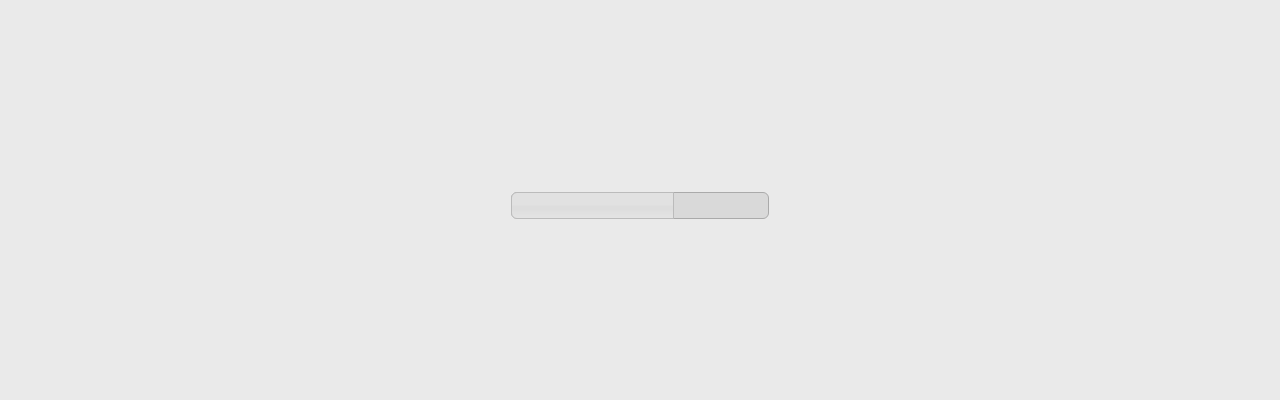

--- FILE ---
content_type: text/html;charset=utf-8
request_url: http://trenholm.tlcdelivers.com/
body_size: 5049
content:











	
		
	
	






<!DOCTYPE html>
<html lang="en_US" class="no-js">
	<head>
	  	<meta charset="utf-8">

	  	















	  	<title>LS2 PAC</title>

		<meta http-equiv="X-UA-Compatible" content="IE=edge,chrome=1">
        

        <meta name="viewport" content="width=device-width, initial-scale=1.0">

        <meta name="apple-mobile-web-app-capable" content="yes"/>

        <link rel="apple-touch-icon-precomposed" href="images/mobileIcons/icon_57.png" />
        <link rel="apple-touch-icon-precomposed" sizes="72x72" href="images/mobileIcons/icon_72.png" />
        <link rel="apple-touch-icon-precomposed" sizes="114x114" href="images/mobileIcons/icon_114.png" />
        <link rel="apple-touch-icon-precomposed" sizes="144x144" href="images/mobileIcons/icon_144.png" />

		<link rel="shortcut icon" href="/PAC.ico?_=b6c60043">

		<script type="text/javascript">
			var libraryType = 'School';
			var config = 'pac';
			var tlcGoogleAnalyticsPrivacyURL = 'http://www.tlcdelivers.com/tlc/privacy/communityanalyticsforborrowers.asp';
			var svnRevision = 'b6c60043';
			var currentVersion = '5.7.5';
            var hasAuthorizedEResources = false;
			var SPRING_SECURITY_LAST_EXCEPTION_MESSAGE = '';
			var SPRING_SECURITY_LAST_EXCEPTION_CAUSE = '';
		</script>

		<script type="text/javascript">
	var communityTrackingEnabled = true;
	var communityTrackingCode = 'G-KPXDL68FGP'; 
	var customerTrackingEnabled = false;
	var customerTrackingCode = '0';
</script>


	<script async src="https://www.googletagmanager.com/gtag/js?id=G-KPXDL68FGP"></script>
	<script>
		// Google Analytics snippet to get gtag.js
		window.dataLayer = window.dataLayer || [];
		function gtag(){dataLayer.push(arguments);}
		gtag('js', new Date());
	</script>


	  	
	  		
			    <script src="js/app-compiled.js?_=b6c60043"></script>
	  		
		    
	    
		<link rel="stylesheet" href="css/pac.css?_=b6c60043" />

        <!--[if IE]>
            <link rel="stylesheet" href="css/ie.css?_=b6c60043" />
        <![endif]-->
		<!--[if IE 7]>
			<link rel="stylesheet" href="css/ie7.css?_=b6c60043" />
		<![endif]-->

		<script>window.isIE8 = false;</script>
        <!--[if IE 8]>
			<script>window.isIE8 = true;</script>
        <![endif]-->

        <!--[if lt IE 9]>
            <link rel="stylesheet" href="css/IELessThan9.css?_=b6c60043" />

            <script src="js/polyfils/respond.js"></script>
        <![endif]-->


        <link rel="stylesheet" href="/getOverrideCss" />
	</head>
	<body>
		<div id="mainPage"></div>
		<div id="mainLoader">
			<div id="progressbarWrapper" style="height:25px;" class="ui-widget-default">
				<div id="loadingProgress"></div>
			</div>
		</div>
		<div id="successMessage" class="successMessage" style="display: none;"><div class="content"></div><a href="javascript:;" class="closeSuccess">&times;</a></div>
		<div id="tooltip" style="display:none;"><div class="content"></div></div>
		








<div id="loginForm">
	<form class="loginForm lightBorder">
		<div id="loginErrorMessage" class="errorGradient" style="display: none;">
			The credentials entered are incorrect.
		</div>
	
		<div id="localLogin" class="narrow-column-form">

    <p>Log in with either your Library Card Number or EZ Login</p>

    

    <div class="form-row">
        <label for="barcode">Library Card Number or EZ Username <span aria-hidden="true">*</span></label>
        <input autocapitalize="off"
            autocorrect="off"
            type="text"
            name="barcode"
            aria-describedby="barcode_error"
            aria-invalid="false"
            aria-required="true"
            id="barcode"/>
        <span role="alert" id="barcode_error"></span>
    </div>

    
    
        
            
            <div class="form-row">
                <label for="pin">PIN or EZ Password <span aria-hidden="true">*</span></label>
                <input type="password"
                        name="pin"
                        aria-required="true"
                        aria-invalid="false"
                        aria-describedby="pin_error"
                        id="pin" />
                <span role="alert" id="pin_error"></span>
                
                
                <div id="loginFormForgotPassword"></div>
            </div>
            
            
        
    

    <div class="checkbox-form-row" id="rememberMeContainer">
        <input type="checkbox"
               data-role="none"
               name="rememberMe" 
               id="rememberMe" />
        <label class="clickableFormText" for="rememberMe">Remember Me</label>
    </div>

    <div class="loginSubmitButton">
        
            

            
                <input class="darkButton" type="submit" value="Log In" id="submitLoginFormButton"/>
                <input class="lightButton loginCloseButton" type="button" value="Cancel" />
            
        
    </div>

    

    

</div>
	
	
	</form>
</div>

<script>
	const displayGuardianLogin = false;
	const includeGuardiansInAD = true;
</script>
	</body>
</html>


--- FILE ---
content_type: text/css
request_url: http://trenholm.tlcdelivers.com/css/pac.css?_=b6c60043
body_size: 280559
content:
@charset "UTF-8";
/* ==== Scroll down to find where to put your styles :) ==== */
/*  HTML5 Γ£░ Boilerplate  */
/* line 5, ../../resources/sass/_baseStyles.scss */
html, body, div, span, object, iframe,
h1, h2, h3, h4, h5, h6, p, blockquote, pre,
abbr, address, cite, code, del, dfn, em, img, ins, kbd, q, samp,
small, strong, sub, sup, var, b, i, dl, dt, dd, ol, ul, li,
fieldset, form, label, legend,
table, caption, tbody, tfoot, thead, tr, th, td,
article, aside, canvas, details, figcaption, figure,
footer, header, hgroup, menu, nav, section, summary,
time, mark, audio, video {
  margin: 0;
  padding: 0;
  border: 0;
  font-size: 100%;
  font: inherit;
  vertical-align: baseline;
}

/* line 22, ../../resources/sass/_baseStyles.scss */
article, aside, details, figcaption, figure,
footer, header, hgroup, menu, nav, section {
  display: block;
}

/* line 27, ../../resources/sass/_baseStyles.scss */
blockquote, q {
  quotes: none;
}

/* line 31, ../../resources/sass/_baseStyles.scss */
blockquote:before, blockquote:after,
q:before, q:after {
  content: '';
  content: none;
}

/* line 37, ../../resources/sass/_baseStyles.scss */
ins {
  background-color: #ff9;
  color: #000;
  text-decoration: none;
}

/* line 43, ../../resources/sass/_baseStyles.scss */
mark {
  background-color: #ff9;
  color: #000;
  font-style: italic;
  font-weight: bold;
}

/* line 50, ../../resources/sass/_baseStyles.scss */
del {
  text-decoration: line-through;
}

/* line 54, ../../resources/sass/_baseStyles.scss */
abbr[title], dfn[title] {
  border-bottom: 1px dotted;
  cursor: help;
}

/* line 59, ../../resources/sass/_baseStyles.scss */
table {
  border-collapse: collapse;
  border-spacing: 0;
}

/* line 64, ../../resources/sass/_baseStyles.scss */
hr {
  display: block;
  height: 1px;
  border: 0;
  border-top: 1px solid #ccc;
  margin: 1em 0;
  padding: 0;
}

/* line 73, ../../resources/sass/_baseStyles.scss */
input, select {
  vertical-align: middle;
}

/* line 77, ../../resources/sass/_baseStyles.scss */
body {
  font: 13px/1.231 sans-serif;
  *font-size: small;
}

/* line 82, ../../resources/sass/_baseStyles.scss */
select, input, textarea, button {
  font: 99% sans-serif;
}

/* line 86, ../../resources/sass/_baseStyles.scss */
pre, code, kbd, samp {
  font-family: monospace, sans-serif;
}

/* line 90, ../../resources/sass/_baseStyles.scss */
html {
  overflow-y: scroll;
}

/* line 94, ../../resources/sass/_baseStyles.scss */
a:hover, a:active {
  outline: none;
}

/* line 98, ../../resources/sass/_baseStyles.scss */
ul, ol {
  margin-left: 2em;
}

/* line 102, ../../resources/sass/_baseStyles.scss */
ol {
  list-style-type: decimal;
}

/* line 106, ../../resources/sass/_baseStyles.scss */
nav ul, nav li {
  margin: 0;
  list-style: none;
  list-style-image: none;
}

/* line 112, ../../resources/sass/_baseStyles.scss */
small {
  font-size: 85%;
}

/* line 116, ../../resources/sass/_baseStyles.scss */
strong, th {
  font-weight: bold;
}

/* line 120, ../../resources/sass/_baseStyles.scss */
td {
  vertical-align: top;
}

/* line 124, ../../resources/sass/_baseStyles.scss */
sub, sup {
  font-size: 75%;
  line-height: 0;
  position: relative;
}

/* line 130, ../../resources/sass/_baseStyles.scss */
sup {
  top: -0.5em;
}

/* line 134, ../../resources/sass/_baseStyles.scss */
sub {
  bottom: -0.25em;
}

/* line 138, ../../resources/sass/_baseStyles.scss */
pre {
  white-space: pre;
  white-space: pre-wrap;
  word-wrap: break-word;
  padding: 15px;
}

/* line 145, ../../resources/sass/_baseStyles.scss */
textarea {
  overflow: auto;
}

/* line 149, ../../resources/sass/_baseStyles.scss */
.ie6 legend, .ie7 legend {
  margin-left: -7px;
}

/* line 153, ../../resources/sass/_baseStyles.scss */
input[type="radio"] {
  vertical-align: text-bottom;
}

/* line 157, ../../resources/sass/_baseStyles.scss */
input[type="checkbox"] {
  vertical-align: bottom;
}

/* line 161, ../../resources/sass/_baseStyles.scss */
.ie7 input[type="checkbox"] {
  vertical-align: baseline;
}

/* line 165, ../../resources/sass/_baseStyles.scss */
.ie6 input {
  vertical-align: text-bottom;
}

/* line 169, ../../resources/sass/_baseStyles.scss */
label, input[type="button"], input[type="submit"], input[type="image"], button {
  cursor: pointer;
}

/* line 173, ../../resources/sass/_baseStyles.scss */
button, input, select, textarea {
  margin: 0;
}

/* line 180, ../../resources/sass/_baseStyles.scss */
input:invalid, textarea:invalid {
  border-radius: 1px;
  -moz-box-shadow: 0px 0px 5px red;
  -webkit-box-shadow: 0px 0px 5px red;
  box-shadow: 0px 0px 5px red;
}

/* line 187, ../../resources/sass/_baseStyles.scss */
.no-boxshadow input:invalid, .no-boxshadow textarea:invalid {
  background-color: #f0dddd;
}

/* line 191, ../../resources/sass/_baseStyles.scss */
::-moz-selection {
  background: #FF5E99;
  color: #fff;
  text-shadow: none;
}

/* line 197, ../../resources/sass/_baseStyles.scss */
::selection {
  background: #FF5E99;
  color: #fff;
  text-shadow: none;
}

/* line 203, ../../resources/sass/_baseStyles.scss */
a:link {
  -webkit-tap-highlight-color: #FF5E99;
}

/* line 207, ../../resources/sass/_baseStyles.scss */
button {
  width: auto;
  overflow: visible;
}

/* line 212, ../../resources/sass/_baseStyles.scss */
.ie7 img {
  -ms-interpolation-mode: bicubic;
}

/* line 216, ../../resources/sass/_baseStyles.scss */
body, select, input, textarea {
  color: #444;
}

/* line 220, ../../resources/sass/_baseStyles.scss */
h1, h2, h3, h4, h5, h6 {
  font-weight: bold;
}

/* line 224, ../../resources/sass/_baseStyles.scss */
a, a:active, a:visited {
  color: #607890;
}

/* line 228, ../../resources/sass/_baseStyles.scss */
a:hover {
  color: #036;
}

/*
    // ========================================== \
   ||                                              ||
   ||               Your styles !                  ||
   ||                                              ||
    \ ========================================== //
*/
/* line 240, ../../resources/sass/_baseStyles.scss */
.ir {
  display: block;
  text-indent: -999em;
  overflow: hidden;
  background-repeat: no-repeat;
  text-align: left;
  direction: ltr;
}

/* line 249, ../../resources/sass/_baseStyles.scss */
.hidden {
  display: none;
  visibility: hidden;
}

/* line 254, ../../resources/sass/_baseStyles.scss */
.visuallyhidden {
  border: 0;
  clip: rect(0 0 0 0);
  height: 1px;
  margin: -1px;
  overflow: hidden;
  padding: 0;
  position: absolute;
  width: 1px;
}

/* line 265, ../../resources/sass/_baseStyles.scss */
.visuallyhidden.focusable:active,
.visuallyhidden.focusable:focus {
  clip: auto;
  height: auto;
  margin: 0;
  overflow: visible;
  position: static;
  width: auto;
}

/* line 275, ../../resources/sass/_baseStyles.scss */
.invisible {
  visibility: hidden;
}

/* line 279, ../../resources/sass/_baseStyles.scss */
.clearfix:before, .clearfix:after {
  content: "\0020";
  display: block;
  height: 0;
  overflow: hidden;
}

/* line 286, ../../resources/sass/_baseStyles.scss */
.clearfix:after {
  clear: both;
}

/* line 290, ../../resources/sass/_baseStyles.scss */
.clearfix {
  zoom: 1;
}

@media screen and (max-device-width: 480px) {
  /* html { -webkit-text-size-adjust:none; -ms-text-size-adjust:none; } */
}
@media print {
  /* line 308, ../../resources/sass/_baseStyles.scss */
  * {
    background: transparent !important;
    color: black !important;
    text-shadow: none !important;
    filter: none !important;
    -ms-filter: none !important;
  }

  /* line 316, ../../resources/sass/_baseStyles.scss */
  a, a:visited {
    color: #444 !important;
    text-decoration: underline;
  }

  /* line 321, ../../resources/sass/_baseStyles.scss */
  a[href]:after {
    content: " (" attr(href) ")";
  }

  /* line 325, ../../resources/sass/_baseStyles.scss */
  abbr[title]:after {
    content: " (" attr(title) ")";
  }

  /* line 329, ../../resources/sass/_baseStyles.scss */
  .ir a:after, a[href^="javascript:"]:after, a[href^="#"]:after {
    content: "";
  }

  /* line 333, ../../resources/sass/_baseStyles.scss */
  pre, blockquote {
    border: 1px solid #999;
    page-break-inside: avoid;
  }

  /* line 338, ../../resources/sass/_baseStyles.scss */
  thead {
    display: table-header-group;
  }

  /* line 342, ../../resources/sass/_baseStyles.scss */
  tr, img {
    page-break-inside: avoid;
  }

  @page {
    margin: 0.5cm;
  }
  /* line 350, ../../resources/sass/_baseStyles.scss */
  p, h2, h3 {
    orphans: 3;
    widows: 3;
  }

  /* line 355, ../../resources/sass/_baseStyles.scss */
  h2, h3 {
    page-break-after: avoid;
  }
}
/*
 * jQuery UI CSS Framework 1.8.14
 *
 * Copyright 2011, AUTHORS.txt (http://jqueryui.com/about)
 * Dual licensed under the MIT or GPL Version 2 licenses.
 * http://jquery.org/license
 *
 * http://docs.jquery.com/UI/Theming/API
 */
/* Layout helpers
----------------------------------*/
/* line 14, ../../resources/sass/_jquery-ui-1.8.14.custom.scss */
.ui-helper-hidden {
  display: none;
}

/* line 15, ../../resources/sass/_jquery-ui-1.8.14.custom.scss */
.ui-helper-hidden-accessible {
  position: absolute !important;
  clip: rect(1px 1px 1px 1px);
  clip: rect(1px, 1px, 1px, 1px);
}

/* line 16, ../../resources/sass/_jquery-ui-1.8.14.custom.scss */
.ui-helper-reset {
  margin: 0;
  padding: 0;
  border: 0;
  outline: 0;
  line-height: 1.3;
  text-decoration: none;
  font-size: 100%;
  list-style: none;
}

/* line 17, ../../resources/sass/_jquery-ui-1.8.14.custom.scss */
.ui-helper-clearfix:after {
  content: ".";
  display: block;
  height: 0;
  clear: both;
  visibility: hidden;
}

/* line 18, ../../resources/sass/_jquery-ui-1.8.14.custom.scss */
.ui-helper-clearfix {
  display: inline-block;
}

/* required comment for clearfix to work in Opera \*/
/* line 20, ../../resources/sass/_jquery-ui-1.8.14.custom.scss */
* html .ui-helper-clearfix {
  height: 1%;
}

/* line 21, ../../resources/sass/_jquery-ui-1.8.14.custom.scss */
.ui-helper-clearfix {
  display: block;
}

/* end clearfix */
/* line 23, ../../resources/sass/_jquery-ui-1.8.14.custom.scss */
.ui-helper-zfix {
  width: 100%;
  height: 100%;
  top: 0;
  left: 0;
  position: absolute;
  opacity: 0;
  filter: Alpha(Opacity=0);
}

/* Interaction Cues
----------------------------------*/
/* line 28, ../../resources/sass/_jquery-ui-1.8.14.custom.scss */
.ui-state-disabled {
  cursor: default !important;
}

/* Icons
----------------------------------*/
/* states and images */
/* line 35, ../../resources/sass/_jquery-ui-1.8.14.custom.scss */
.ui-icon {
  display: block;
  text-indent: -99999px;
  overflow: hidden;
  background-repeat: no-repeat;
}

/* Misc visuals
----------------------------------*/
/* Overlays */
/* line 42, ../../resources/sass/_jquery-ui-1.8.14.custom.scss */
.ui-widget-overlay {
  position: absolute;
  top: 0;
  left: 0;
  width: 100%;
  height: 100%;
}

/*
 * jQuery UI CSS Framework 1.8.14
 *
 * Copyright 2011, AUTHORS.txt (http://jqueryui.com/about)
 * Dual licensed under the MIT or GPL Version 2 licenses.
 * http://jquery.org/license
 *
 * http://docs.jquery.com/UI/Theming/API
 *
 * To view and modify this theme, visit http://jqueryui.com/themeroller/?ffDefault=Trebuchet%20MS,%20Helvetica,%20Arial,%20sans-serif&fwDefault=bold&fsDefault=1.1em&cornerRadius=6px&bgColorHeader=dddddd&bgTextureHeader=02_glass.png&bgImgOpacityHeader=35&borderColorHeader=bbbbbb&fcHeader=444444&iconColorHeader=999999&bgColorContent=c9c9c9&bgTextureContent=05_inset_soft.png&bgImgOpacityContent=50&borderColorContent=aaaaaa&fcContent=333333&iconColorContent=999999&bgColorDefault=eeeeee&bgTextureDefault=02_glass.png&bgImgOpacityDefault=60&borderColorDefault=cccccc&fcDefault=3383bb&iconColorDefault=70b2e1&bgColorHover=f8f8f8&bgTextureHover=02_glass.png&bgImgOpacityHover=100&borderColorHover=bbbbbb&fcHover=599fcf&iconColorHover=3383bb&bgColorActive=999999&bgTextureActive=06_inset_hard.png&bgImgOpacityActive=75&borderColorActive=999999&fcActive=ffffff&iconColorActive=454545&bgColorHighlight=eeeeee&bgTextureHighlight=01_flat.png&bgImgOpacityHighlight=55&borderColorHighlight=ffffff&fcHighlight=444444&iconColorHighlight=3383bb&bgColorError=c0402a&bgTextureError=01_flat.png&bgImgOpacityError=55&borderColorError=c0402a&fcError=ffffff&iconColorError=fbc856&bgColorOverlay=eeeeee&bgTextureOverlay=01_flat.png&bgImgOpacityOverlay=0&opacityOverlay=80&bgColorShadow=aaaaaa&bgTextureShadow=01_flat.png&bgImgOpacityShadow=0&opacityShadow=60&thicknessShadow=4px&offsetTopShadow=-4px&offsetLeftShadow=-4px&cornerRadiusShadow=0pxdow=0px
 */
/* Component containers
----------------------------------*/
/* line 60, ../../resources/sass/_jquery-ui-1.8.14.custom.scss */
.ui-widget {
  font-family: Trebuchet MS, Helvetica, Arial, sans-serif;
  font-size: 1.1em;
}

/* line 61, ../../resources/sass/_jquery-ui-1.8.14.custom.scss */
.ui-widget .ui-widget {
  font-size: 1em;
}

/* line 62, ../../resources/sass/_jquery-ui-1.8.14.custom.scss */
.ui-widget input, .ui-widget select, .ui-widget textarea, .ui-widget button {
  font-family: Trebuchet MS, Helvetica, Arial, sans-serif;
  font-size: 1em;
}

/* line 63, ../../resources/sass/_jquery-ui-1.8.14.custom.scss */
.ui-widget-content {
  border: 1px solid #aaaaaa;
  background: #c9c9c9 url("../images/jQueryUI/ui-bg_inset-soft_50_c9c9c9_1x100.png") 50% bottom repeat-x;
  color: #333333;
}

/* line 64, ../../resources/sass/_jquery-ui-1.8.14.custom.scss */
.ui-widget-content a {
  color: #333333;
}

/* line 65, ../../resources/sass/_jquery-ui-1.8.14.custom.scss */
.ui-widget-header {
  border: 1px solid #bbbbbb;
  background: #dddddd url("../images/jQueryUI/ui-bg_glass_35_dddddd_1x400.png") 50% 50% repeat-x;
  color: #444444;
  font-weight: bold;
}

/* line 66, ../../resources/sass/_jquery-ui-1.8.14.custom.scss */
.ui-widget-header a {
  color: #444444;
}

/* Interaction states
----------------------------------*/
/* line 70, ../../resources/sass/_jquery-ui-1.8.14.custom.scss */
.ui-state-default, .ui-widget-content .ui-state-default, .ui-widget-header .ui-state-default {
  border: 1px solid #cccccc;
  background: #eeeeee url("../images/jQueryUI/ui-bg_glass_60_eeeeee_1x400.png") 50% 50% repeat-x;
  font-weight: bold;
  color: #3383bb;
}

/* line 71, ../../resources/sass/_jquery-ui-1.8.14.custom.scss */
.ui-state-default a, .ui-state-default a:link, .ui-state-default a:visited {
  color: #3383bb;
  text-decoration: none;
}

/* line 72, ../../resources/sass/_jquery-ui-1.8.14.custom.scss */
.ui-state-hover, .ui-widget-content .ui-state-hover, .ui-widget-header .ui-state-hover, .ui-state-focus, .ui-widget-content .ui-state-focus, .ui-widget-header .ui-state-focus {
  border: 1px solid #bbbbbb;
  background: #f8f8f8 url("../images/jQueryUI/ui-bg_glass_100_f8f8f8_1x400.png") 50% 50% repeat-x;
  font-weight: bold;
  color: #599fcf;
}

/* line 73, ../../resources/sass/_jquery-ui-1.8.14.custom.scss */
.ui-state-hover a, .ui-state-hover a:hover {
  color: #599fcf;
  text-decoration: none;
}

/* line 74, ../../resources/sass/_jquery-ui-1.8.14.custom.scss */
.ui-state-active, .ui-widget-content .ui-state-active, .ui-widget-header .ui-state-active {
  border: 1px solid #999999;
  background: #999999 url("../images/jQueryUI/ui-bg_inset-hard_75_999999_1x100.png") 50% 50% repeat-x;
  font-weight: bold;
  color: #ffffff;
}

/* line 75, ../../resources/sass/_jquery-ui-1.8.14.custom.scss */
.ui-state-active a, .ui-state-active a:link, .ui-state-active a:visited {
  color: #ffffff;
  text-decoration: none;
}

/* line 76, ../../resources/sass/_jquery-ui-1.8.14.custom.scss */
.ui-widget :active {
  outline: none;
}

/* Interaction Cues
----------------------------------*/
/* line 80, ../../resources/sass/_jquery-ui-1.8.14.custom.scss */
.ui-state-highlight, .ui-widget-content .ui-state-highlight, .ui-widget-header .ui-state-highlight {
  border: 1px solid #ffffff;
  background: #eeeeee url("../images/jQueryUI/ui-bg_flat_55_eeeeee_40x100.png") 50% 50% repeat-x;
  color: #444444;
}

/* line 81, ../../resources/sass/_jquery-ui-1.8.14.custom.scss */
.ui-state-highlight a, .ui-widget-content .ui-state-highlight a, .ui-widget-header .ui-state-highlight a {
  color: #444444;
}

/* line 82, ../../resources/sass/_jquery-ui-1.8.14.custom.scss */
.ui-state-error, .ui-widget-content .ui-state-error, .ui-widget-header .ui-state-error {
  border: 1px solid #c0402a;
  background: #c0402a url("../images/jQueryUI/ui-bg_flat_55_c0402a_40x100.png") 50% 50% repeat-x;
  color: #ffffff;
}

/* line 83, ../../resources/sass/_jquery-ui-1.8.14.custom.scss */
.ui-state-error a, .ui-widget-content .ui-state-error a, .ui-widget-header .ui-state-error a {
  color: #ffffff;
}

/* line 84, ../../resources/sass/_jquery-ui-1.8.14.custom.scss */
.ui-state-error-text, .ui-widget-content .ui-state-error-text, .ui-widget-header .ui-state-error-text {
  color: #ffffff;
}

/* line 85, ../../resources/sass/_jquery-ui-1.8.14.custom.scss */
.ui-priority-primary, .ui-widget-content .ui-priority-primary, .ui-widget-header .ui-priority-primary {
  font-weight: bold;
}

/* line 86, ../../resources/sass/_jquery-ui-1.8.14.custom.scss */
.ui-priority-secondary, .ui-widget-content .ui-priority-secondary, .ui-widget-header .ui-priority-secondary {
  opacity: .7;
  filter: Alpha(Opacity=70);
  font-weight: normal;
}

/* line 87, ../../resources/sass/_jquery-ui-1.8.14.custom.scss */
.ui-state-disabled, .ui-widget-content .ui-state-disabled, .ui-widget-header .ui-state-disabled {
  opacity: .35;
  filter: Alpha(Opacity=35);
  background-image: none;
}

/* Icons
----------------------------------*/
/* states and images */
/* line 93, ../../resources/sass/_jquery-ui-1.8.14.custom.scss */
.ui-icon {
  width: 16px;
  height: 16px;
  background-image: url("../images/jQueryUI/ui-icons_999999_256x240.png");
}

/* line 94, ../../resources/sass/_jquery-ui-1.8.14.custom.scss */
.ui-widget-content .ui-icon {
  background-image: url("../images/jQueryUI/ui-icons_999999_256x240.png");
}

/* line 95, ../../resources/sass/_jquery-ui-1.8.14.custom.scss */
.ui-widget-header .ui-icon {
  background-image: url("../images/jQueryUI/ui-icons_999999_256x240.png");
}

/* line 96, ../../resources/sass/_jquery-ui-1.8.14.custom.scss */
.ui-state-default .ui-icon {
  background-image: url("../images/jQueryUI/ui-icons_70b2e1_256x240.png");
}

/* line 97, ../../resources/sass/_jquery-ui-1.8.14.custom.scss */
.ui-state-hover .ui-icon, .ui-state-focus .ui-icon {
  background-image: url("../images/jQueryUI/ui-icons_3383bb_256x240.png");
}

/* line 98, ../../resources/sass/_jquery-ui-1.8.14.custom.scss */
.ui-state-active .ui-icon {
  background-image: url("../images/jQueryUI/ui-icons_454545_256x240.png");
}

/* line 99, ../../resources/sass/_jquery-ui-1.8.14.custom.scss */
.ui-state-highlight .ui-icon {
  background-image: url("../images/jQueryUI/ui-icons_3383bb_256x240.png");
}

/* line 100, ../../resources/sass/_jquery-ui-1.8.14.custom.scss */
.ui-state-error .ui-icon, .ui-state-error-text .ui-icon {
  background-image: url("../images/jQueryUI/ui-icons_fbc856_256x240.png");
}

/* positioning */
/* line 103, ../../resources/sass/_jquery-ui-1.8.14.custom.scss */
.ui-icon-carat-1-n {
  background-position: 0 0;
}

/* line 104, ../../resources/sass/_jquery-ui-1.8.14.custom.scss */
.ui-icon-carat-1-ne {
  background-position: -16px 0;
}

/* line 105, ../../resources/sass/_jquery-ui-1.8.14.custom.scss */
.ui-icon-carat-1-e {
  background-position: -32px 0;
}

/* line 106, ../../resources/sass/_jquery-ui-1.8.14.custom.scss */
.ui-icon-carat-1-se {
  background-position: -48px 0;
}

/* line 107, ../../resources/sass/_jquery-ui-1.8.14.custom.scss */
.ui-icon-carat-1-s {
  background-position: -64px 0;
}

/* line 108, ../../resources/sass/_jquery-ui-1.8.14.custom.scss */
.ui-icon-carat-1-sw {
  background-position: -80px 0;
}

/* line 109, ../../resources/sass/_jquery-ui-1.8.14.custom.scss */
.ui-icon-carat-1-w {
  background-position: -96px 0;
}

/* line 110, ../../resources/sass/_jquery-ui-1.8.14.custom.scss */
.ui-icon-carat-1-nw {
  background-position: -112px 0;
}

/* line 111, ../../resources/sass/_jquery-ui-1.8.14.custom.scss */
.ui-icon-carat-2-n-s {
  background-position: -128px 0;
}

/* line 112, ../../resources/sass/_jquery-ui-1.8.14.custom.scss */
.ui-icon-carat-2-e-w {
  background-position: -144px 0;
}

/* line 113, ../../resources/sass/_jquery-ui-1.8.14.custom.scss */
.ui-icon-triangle-1-n {
  background-position: 0 -16px;
}

/* line 114, ../../resources/sass/_jquery-ui-1.8.14.custom.scss */
.ui-icon-triangle-1-ne {
  background-position: -16px -16px;
}

/* line 115, ../../resources/sass/_jquery-ui-1.8.14.custom.scss */
.ui-icon-triangle-1-e {
  background-position: -32px -16px;
}

/* line 116, ../../resources/sass/_jquery-ui-1.8.14.custom.scss */
.ui-icon-triangle-1-se {
  background-position: -48px -16px;
}

/* line 117, ../../resources/sass/_jquery-ui-1.8.14.custom.scss */
.ui-icon-triangle-1-s {
  background-position: -64px -16px;
}

/* line 118, ../../resources/sass/_jquery-ui-1.8.14.custom.scss */
.ui-icon-triangle-1-sw {
  background-position: -80px -16px;
}

/* line 119, ../../resources/sass/_jquery-ui-1.8.14.custom.scss */
.ui-icon-triangle-1-w {
  background-position: -96px -16px;
}

/* line 120, ../../resources/sass/_jquery-ui-1.8.14.custom.scss */
.ui-icon-triangle-1-nw {
  background-position: -112px -16px;
}

/* line 121, ../../resources/sass/_jquery-ui-1.8.14.custom.scss */
.ui-icon-triangle-2-n-s {
  background-position: -128px -16px;
}

/* line 122, ../../resources/sass/_jquery-ui-1.8.14.custom.scss */
.ui-icon-triangle-2-e-w {
  background-position: -144px -16px;
}

/* line 123, ../../resources/sass/_jquery-ui-1.8.14.custom.scss */
.ui-icon-arrow-1-n {
  background-position: 0 -32px;
}

/* line 124, ../../resources/sass/_jquery-ui-1.8.14.custom.scss */
.ui-icon-arrow-1-ne {
  background-position: -16px -32px;
}

/* line 125, ../../resources/sass/_jquery-ui-1.8.14.custom.scss */
.ui-icon-arrow-1-e {
  background-position: -32px -32px;
}

/* line 126, ../../resources/sass/_jquery-ui-1.8.14.custom.scss */
.ui-icon-arrow-1-se {
  background-position: -48px -32px;
}

/* line 127, ../../resources/sass/_jquery-ui-1.8.14.custom.scss */
.ui-icon-arrow-1-s {
  background-position: -64px -32px;
}

/* line 128, ../../resources/sass/_jquery-ui-1.8.14.custom.scss */
.ui-icon-arrow-1-sw {
  background-position: -80px -32px;
}

/* line 129, ../../resources/sass/_jquery-ui-1.8.14.custom.scss */
.ui-icon-arrow-1-w {
  background-position: -96px -32px;
}

/* line 130, ../../resources/sass/_jquery-ui-1.8.14.custom.scss */
.ui-icon-arrow-1-nw {
  background-position: -112px -32px;
}

/* line 131, ../../resources/sass/_jquery-ui-1.8.14.custom.scss */
.ui-icon-arrow-2-n-s {
  background-position: -128px -32px;
}

/* line 132, ../../resources/sass/_jquery-ui-1.8.14.custom.scss */
.ui-icon-arrow-2-ne-sw {
  background-position: -144px -32px;
}

/* line 133, ../../resources/sass/_jquery-ui-1.8.14.custom.scss */
.ui-icon-arrow-2-e-w {
  background-position: -160px -32px;
}

/* line 134, ../../resources/sass/_jquery-ui-1.8.14.custom.scss */
.ui-icon-arrow-2-se-nw {
  background-position: -176px -32px;
}

/* line 135, ../../resources/sass/_jquery-ui-1.8.14.custom.scss */
.ui-icon-arrowstop-1-n {
  background-position: -192px -32px;
}

/* line 136, ../../resources/sass/_jquery-ui-1.8.14.custom.scss */
.ui-icon-arrowstop-1-e {
  background-position: -208px -32px;
}

/* line 137, ../../resources/sass/_jquery-ui-1.8.14.custom.scss */
.ui-icon-arrowstop-1-s {
  background-position: -224px -32px;
}

/* line 138, ../../resources/sass/_jquery-ui-1.8.14.custom.scss */
.ui-icon-arrowstop-1-w {
  background-position: -240px -32px;
}

/* line 139, ../../resources/sass/_jquery-ui-1.8.14.custom.scss */
.ui-icon-arrowthick-1-n {
  background-position: 0 -48px;
}

/* line 140, ../../resources/sass/_jquery-ui-1.8.14.custom.scss */
.ui-icon-arrowthick-1-ne {
  background-position: -16px -48px;
}

/* line 141, ../../resources/sass/_jquery-ui-1.8.14.custom.scss */
.ui-icon-arrowthick-1-e {
  background-position: -32px -48px;
}

/* line 142, ../../resources/sass/_jquery-ui-1.8.14.custom.scss */
.ui-icon-arrowthick-1-se {
  background-position: -48px -48px;
}

/* line 143, ../../resources/sass/_jquery-ui-1.8.14.custom.scss */
.ui-icon-arrowthick-1-s {
  background-position: -64px -48px;
}

/* line 144, ../../resources/sass/_jquery-ui-1.8.14.custom.scss */
.ui-icon-arrowthick-1-sw {
  background-position: -80px -48px;
}

/* line 145, ../../resources/sass/_jquery-ui-1.8.14.custom.scss */
.ui-icon-arrowthick-1-w {
  background-position: -96px -48px;
}

/* line 146, ../../resources/sass/_jquery-ui-1.8.14.custom.scss */
.ui-icon-arrowthick-1-nw {
  background-position: -112px -48px;
}

/* line 147, ../../resources/sass/_jquery-ui-1.8.14.custom.scss */
.ui-icon-arrowthick-2-n-s {
  background-position: -128px -48px;
}

/* line 148, ../../resources/sass/_jquery-ui-1.8.14.custom.scss */
.ui-icon-arrowthick-2-ne-sw {
  background-position: -144px -48px;
}

/* line 149, ../../resources/sass/_jquery-ui-1.8.14.custom.scss */
.ui-icon-arrowthick-2-e-w {
  background-position: -160px -48px;
}

/* line 150, ../../resources/sass/_jquery-ui-1.8.14.custom.scss */
.ui-icon-arrowthick-2-se-nw {
  background-position: -176px -48px;
}

/* line 151, ../../resources/sass/_jquery-ui-1.8.14.custom.scss */
.ui-icon-arrowthickstop-1-n {
  background-position: -192px -48px;
}

/* line 152, ../../resources/sass/_jquery-ui-1.8.14.custom.scss */
.ui-icon-arrowthickstop-1-e {
  background-position: -208px -48px;
}

/* line 153, ../../resources/sass/_jquery-ui-1.8.14.custom.scss */
.ui-icon-arrowthickstop-1-s {
  background-position: -224px -48px;
}

/* line 154, ../../resources/sass/_jquery-ui-1.8.14.custom.scss */
.ui-icon-arrowthickstop-1-w {
  background-position: -240px -48px;
}

/* line 155, ../../resources/sass/_jquery-ui-1.8.14.custom.scss */
.ui-icon-arrowreturnthick-1-w {
  background-position: 0 -64px;
}

/* line 156, ../../resources/sass/_jquery-ui-1.8.14.custom.scss */
.ui-icon-arrowreturnthick-1-n {
  background-position: -16px -64px;
}

/* line 157, ../../resources/sass/_jquery-ui-1.8.14.custom.scss */
.ui-icon-arrowreturnthick-1-e {
  background-position: -32px -64px;
}

/* line 158, ../../resources/sass/_jquery-ui-1.8.14.custom.scss */
.ui-icon-arrowreturnthick-1-s {
  background-position: -48px -64px;
}

/* line 159, ../../resources/sass/_jquery-ui-1.8.14.custom.scss */
.ui-icon-arrowreturn-1-w {
  background-position: -64px -64px;
}

/* line 160, ../../resources/sass/_jquery-ui-1.8.14.custom.scss */
.ui-icon-arrowreturn-1-n {
  background-position: -80px -64px;
}

/* line 161, ../../resources/sass/_jquery-ui-1.8.14.custom.scss */
.ui-icon-arrowreturn-1-e {
  background-position: -96px -64px;
}

/* line 162, ../../resources/sass/_jquery-ui-1.8.14.custom.scss */
.ui-icon-arrowreturn-1-s {
  background-position: -112px -64px;
}

/* line 163, ../../resources/sass/_jquery-ui-1.8.14.custom.scss */
.ui-icon-arrowrefresh-1-w {
  background-position: -128px -64px;
}

/* line 164, ../../resources/sass/_jquery-ui-1.8.14.custom.scss */
.ui-icon-arrowrefresh-1-n {
  background-position: -144px -64px;
}

/* line 165, ../../resources/sass/_jquery-ui-1.8.14.custom.scss */
.ui-icon-arrowrefresh-1-e {
  background-position: -160px -64px;
}

/* line 166, ../../resources/sass/_jquery-ui-1.8.14.custom.scss */
.ui-icon-arrowrefresh-1-s {
  background-position: -176px -64px;
}

/* line 167, ../../resources/sass/_jquery-ui-1.8.14.custom.scss */
.ui-icon-arrow-4 {
  background-position: 0 -80px;
}

/* line 168, ../../resources/sass/_jquery-ui-1.8.14.custom.scss */
.ui-icon-arrow-4-diag {
  background-position: -16px -80px;
}

/* line 169, ../../resources/sass/_jquery-ui-1.8.14.custom.scss */
.ui-icon-extlink {
  background-position: -32px -80px;
}

/* line 170, ../../resources/sass/_jquery-ui-1.8.14.custom.scss */
.ui-icon-newwin {
  background-position: -48px -80px;
}

/* line 171, ../../resources/sass/_jquery-ui-1.8.14.custom.scss */
.ui-icon-refresh {
  background-position: -64px -80px;
}

/* line 172, ../../resources/sass/_jquery-ui-1.8.14.custom.scss */
.ui-icon-shuffle {
  background-position: -80px -80px;
}

/* line 173, ../../resources/sass/_jquery-ui-1.8.14.custom.scss */
.ui-icon-transfer-e-w {
  background-position: -96px -80px;
}

/* line 174, ../../resources/sass/_jquery-ui-1.8.14.custom.scss */
.ui-icon-transferthick-e-w {
  background-position: -112px -80px;
}

/* line 175, ../../resources/sass/_jquery-ui-1.8.14.custom.scss */
.ui-icon-folder-collapsed {
  background-position: 0 -96px;
}

/* line 176, ../../resources/sass/_jquery-ui-1.8.14.custom.scss */
.ui-icon-folder-open {
  background-position: -16px -96px;
}

/* line 177, ../../resources/sass/_jquery-ui-1.8.14.custom.scss */
.ui-icon-document {
  background-position: -32px -96px;
}

/* line 178, ../../resources/sass/_jquery-ui-1.8.14.custom.scss */
.ui-icon-document-b {
  background-position: -48px -96px;
}

/* line 179, ../../resources/sass/_jquery-ui-1.8.14.custom.scss */
.ui-icon-note {
  background-position: -64px -96px;
}

/* line 180, ../../resources/sass/_jquery-ui-1.8.14.custom.scss */
.ui-icon-mail-closed {
  background-position: -80px -96px;
}

/* line 181, ../../resources/sass/_jquery-ui-1.8.14.custom.scss */
.ui-icon-mail-open {
  background-position: -96px -96px;
}

/* line 182, ../../resources/sass/_jquery-ui-1.8.14.custom.scss */
.ui-icon-suitcase {
  background-position: -112px -96px;
}

/* line 183, ../../resources/sass/_jquery-ui-1.8.14.custom.scss */
.ui-icon-comment {
  background-position: -128px -96px;
}

/* line 184, ../../resources/sass/_jquery-ui-1.8.14.custom.scss */
.ui-icon-person {
  background-position: -144px -96px;
}

/* line 185, ../../resources/sass/_jquery-ui-1.8.14.custom.scss */
.ui-icon-print {
  background-position: -160px -96px;
}

/* line 186, ../../resources/sass/_jquery-ui-1.8.14.custom.scss */
.ui-icon-trash {
  background-position: -176px -96px;
}

/* line 187, ../../resources/sass/_jquery-ui-1.8.14.custom.scss */
.ui-icon-locked {
  background-position: -192px -96px;
}

/* line 188, ../../resources/sass/_jquery-ui-1.8.14.custom.scss */
.ui-icon-unlocked {
  background-position: -208px -96px;
}

/* line 189, ../../resources/sass/_jquery-ui-1.8.14.custom.scss */
.ui-icon-bookmark {
  background-position: -224px -96px;
}

/* line 190, ../../resources/sass/_jquery-ui-1.8.14.custom.scss */
.ui-icon-tag {
  background-position: -240px -96px;
}

/* line 191, ../../resources/sass/_jquery-ui-1.8.14.custom.scss */
.ui-icon-home {
  background-position: 0 -112px;
}

/* line 192, ../../resources/sass/_jquery-ui-1.8.14.custom.scss */
.ui-icon-flag {
  background-position: -16px -112px;
}

/* line 193, ../../resources/sass/_jquery-ui-1.8.14.custom.scss */
.ui-icon-calendar {
  background-position: -32px -112px;
}

/* line 194, ../../resources/sass/_jquery-ui-1.8.14.custom.scss */
.ui-icon-cart {
  background-position: -48px -112px;
}

/* line 195, ../../resources/sass/_jquery-ui-1.8.14.custom.scss */
.ui-icon-pencil {
  background-position: -64px -112px;
}

/* line 196, ../../resources/sass/_jquery-ui-1.8.14.custom.scss */
.ui-icon-clock {
  background-position: -80px -112px;
}

/* line 197, ../../resources/sass/_jquery-ui-1.8.14.custom.scss */
.ui-icon-disk {
  background-position: -96px -112px;
}

/* line 198, ../../resources/sass/_jquery-ui-1.8.14.custom.scss */
.ui-icon-calculator {
  background-position: -112px -112px;
}

/* line 199, ../../resources/sass/_jquery-ui-1.8.14.custom.scss */
.ui-icon-zoomin {
  background-position: -128px -112px;
}

/* line 200, ../../resources/sass/_jquery-ui-1.8.14.custom.scss */
.ui-icon-zoomout {
  background-position: -144px -112px;
}

/* line 201, ../../resources/sass/_jquery-ui-1.8.14.custom.scss */
.ui-icon-search {
  background-position: -160px -112px;
}

/* line 202, ../../resources/sass/_jquery-ui-1.8.14.custom.scss */
.ui-icon-wrench {
  background-position: -176px -112px;
}

/* line 203, ../../resources/sass/_jquery-ui-1.8.14.custom.scss */
.ui-icon-gear {
  background-position: -192px -112px;
}

/* line 204, ../../resources/sass/_jquery-ui-1.8.14.custom.scss */
.ui-icon-heart {
  background-position: -208px -112px;
}

/* line 205, ../../resources/sass/_jquery-ui-1.8.14.custom.scss */
.ui-icon-star {
  background-position: -224px -112px;
}

/* line 206, ../../resources/sass/_jquery-ui-1.8.14.custom.scss */
.ui-icon-link {
  background-position: -240px -112px;
}

/* line 207, ../../resources/sass/_jquery-ui-1.8.14.custom.scss */
.ui-icon-cancel {
  background-position: 0 -128px;
}

/* line 208, ../../resources/sass/_jquery-ui-1.8.14.custom.scss */
.ui-icon-plus {
  background-position: -16px -128px;
}

/* line 209, ../../resources/sass/_jquery-ui-1.8.14.custom.scss */
.ui-icon-plusthick {
  background-position: -32px -128px;
}

/* line 210, ../../resources/sass/_jquery-ui-1.8.14.custom.scss */
.ui-icon-minus {
  background-position: -48px -128px;
}

/* line 211, ../../resources/sass/_jquery-ui-1.8.14.custom.scss */
.ui-icon-minusthick {
  background-position: -64px -128px;
}

/* line 212, ../../resources/sass/_jquery-ui-1.8.14.custom.scss */
.ui-icon-close {
  background-position: -80px -128px;
}

/* line 213, ../../resources/sass/_jquery-ui-1.8.14.custom.scss */
.ui-icon-closethick {
  background-position: -96px -128px;
}

/* line 214, ../../resources/sass/_jquery-ui-1.8.14.custom.scss */
.ui-icon-key {
  background-position: -112px -128px;
}

/* line 215, ../../resources/sass/_jquery-ui-1.8.14.custom.scss */
.ui-icon-lightbulb {
  background-position: -128px -128px;
}

/* line 216, ../../resources/sass/_jquery-ui-1.8.14.custom.scss */
.ui-icon-scissors {
  background-position: -144px -128px;
}

/* line 217, ../../resources/sass/_jquery-ui-1.8.14.custom.scss */
.ui-icon-clipboard {
  background-position: -160px -128px;
}

/* line 218, ../../resources/sass/_jquery-ui-1.8.14.custom.scss */
.ui-icon-copy {
  background-position: -176px -128px;
}

/* line 219, ../../resources/sass/_jquery-ui-1.8.14.custom.scss */
.ui-icon-contact {
  background-position: -192px -128px;
}

/* line 220, ../../resources/sass/_jquery-ui-1.8.14.custom.scss */
.ui-icon-image {
  background-position: -208px -128px;
}

/* line 221, ../../resources/sass/_jquery-ui-1.8.14.custom.scss */
.ui-icon-video {
  background-position: -224px -128px;
}

/* line 222, ../../resources/sass/_jquery-ui-1.8.14.custom.scss */
.ui-icon-script {
  background-position: -240px -128px;
}

/* line 223, ../../resources/sass/_jquery-ui-1.8.14.custom.scss */
.ui-icon-alert {
  background-position: 0 -144px;
}

/* line 224, ../../resources/sass/_jquery-ui-1.8.14.custom.scss */
.ui-icon-info {
  background-position: -16px -144px;
}

/* line 225, ../../resources/sass/_jquery-ui-1.8.14.custom.scss */
.ui-icon-notice {
  background-position: -32px -144px;
}

/* line 226, ../../resources/sass/_jquery-ui-1.8.14.custom.scss */
.ui-icon-help {
  background-position: -48px -144px;
}

/* line 227, ../../resources/sass/_jquery-ui-1.8.14.custom.scss */
.ui-icon-check {
  background-position: -64px -144px;
}

/* line 228, ../../resources/sass/_jquery-ui-1.8.14.custom.scss */
.ui-icon-bullet {
  background-position: -80px -144px;
}

/* line 229, ../../resources/sass/_jquery-ui-1.8.14.custom.scss */
.ui-icon-radio-off {
  background-position: -96px -144px;
}

/* line 230, ../../resources/sass/_jquery-ui-1.8.14.custom.scss */
.ui-icon-radio-on {
  background-position: -112px -144px;
}

/* line 231, ../../resources/sass/_jquery-ui-1.8.14.custom.scss */
.ui-icon-pin-w {
  background-position: -128px -144px;
}

/* line 232, ../../resources/sass/_jquery-ui-1.8.14.custom.scss */
.ui-icon-pin-s {
  background-position: -144px -144px;
}

/* line 233, ../../resources/sass/_jquery-ui-1.8.14.custom.scss */
.ui-icon-play {
  background-position: 0 -160px;
}

/* line 234, ../../resources/sass/_jquery-ui-1.8.14.custom.scss */
.ui-icon-pause {
  background-position: -16px -160px;
}

/* line 235, ../../resources/sass/_jquery-ui-1.8.14.custom.scss */
.ui-icon-seek-next {
  background-position: -32px -160px;
}

/* line 236, ../../resources/sass/_jquery-ui-1.8.14.custom.scss */
.ui-icon-seek-prev {
  background-position: -48px -160px;
}

/* line 237, ../../resources/sass/_jquery-ui-1.8.14.custom.scss */
.ui-icon-seek-end {
  background-position: -64px -160px;
}

/* line 238, ../../resources/sass/_jquery-ui-1.8.14.custom.scss */
.ui-icon-seek-start {
  background-position: -80px -160px;
}

/* ui-icon-seek-first is deprecated, use ui-icon-seek-start instead */
/* line 240, ../../resources/sass/_jquery-ui-1.8.14.custom.scss */
.ui-icon-seek-first {
  background-position: -80px -160px;
}

/* line 241, ../../resources/sass/_jquery-ui-1.8.14.custom.scss */
.ui-icon-stop {
  background-position: -96px -160px;
}

/* line 242, ../../resources/sass/_jquery-ui-1.8.14.custom.scss */
.ui-icon-eject {
  background-position: -112px -160px;
}

/* line 243, ../../resources/sass/_jquery-ui-1.8.14.custom.scss */
.ui-icon-volume-off {
  background-position: -128px -160px;
}

/* line 244, ../../resources/sass/_jquery-ui-1.8.14.custom.scss */
.ui-icon-volume-on {
  background-position: -144px -160px;
}

/* line 245, ../../resources/sass/_jquery-ui-1.8.14.custom.scss */
.ui-icon-power {
  background-position: 0 -176px;
}

/* line 246, ../../resources/sass/_jquery-ui-1.8.14.custom.scss */
.ui-icon-signal-diag {
  background-position: -16px -176px;
}

/* line 247, ../../resources/sass/_jquery-ui-1.8.14.custom.scss */
.ui-icon-signal {
  background-position: -32px -176px;
}

/* line 248, ../../resources/sass/_jquery-ui-1.8.14.custom.scss */
.ui-icon-battery-0 {
  background-position: -48px -176px;
}

/* line 249, ../../resources/sass/_jquery-ui-1.8.14.custom.scss */
.ui-icon-battery-1 {
  background-position: -64px -176px;
}

/* line 250, ../../resources/sass/_jquery-ui-1.8.14.custom.scss */
.ui-icon-battery-2 {
  background-position: -80px -176px;
}

/* line 251, ../../resources/sass/_jquery-ui-1.8.14.custom.scss */
.ui-icon-battery-3 {
  background-position: -96px -176px;
}

/* line 252, ../../resources/sass/_jquery-ui-1.8.14.custom.scss */
.ui-icon-circle-plus {
  background-position: 0 -192px;
}

/* line 253, ../../resources/sass/_jquery-ui-1.8.14.custom.scss */
.ui-icon-circle-minus {
  background-position: -16px -192px;
}

/* line 254, ../../resources/sass/_jquery-ui-1.8.14.custom.scss */
.ui-icon-circle-close {
  background-position: -32px -192px;
}

/* line 255, ../../resources/sass/_jquery-ui-1.8.14.custom.scss */
.ui-icon-circle-triangle-e {
  background-position: -48px -192px;
}

/* line 256, ../../resources/sass/_jquery-ui-1.8.14.custom.scss */
.ui-icon-circle-triangle-s {
  background-position: -64px -192px;
}

/* line 257, ../../resources/sass/_jquery-ui-1.8.14.custom.scss */
.ui-icon-circle-triangle-w {
  background-position: -80px -192px;
}

/* line 258, ../../resources/sass/_jquery-ui-1.8.14.custom.scss */
.ui-icon-circle-triangle-n {
  background-position: -96px -192px;
}

/* line 259, ../../resources/sass/_jquery-ui-1.8.14.custom.scss */
.ui-icon-circle-arrow-e {
  background-position: -112px -192px;
}

/* line 260, ../../resources/sass/_jquery-ui-1.8.14.custom.scss */
.ui-icon-circle-arrow-s {
  background-position: -128px -192px;
}

/* line 261, ../../resources/sass/_jquery-ui-1.8.14.custom.scss */
.ui-icon-circle-arrow-w {
  background-position: -144px -192px;
}

/* line 262, ../../resources/sass/_jquery-ui-1.8.14.custom.scss */
.ui-icon-circle-arrow-n {
  background-position: -160px -192px;
}

/* line 263, ../../resources/sass/_jquery-ui-1.8.14.custom.scss */
.ui-icon-circle-zoomin {
  background-position: -176px -192px;
}

/* line 264, ../../resources/sass/_jquery-ui-1.8.14.custom.scss */
.ui-icon-circle-zoomout {
  background-position: -192px -192px;
}

/* line 265, ../../resources/sass/_jquery-ui-1.8.14.custom.scss */
.ui-icon-circle-check {
  background-position: -208px -192px;
}

/* line 266, ../../resources/sass/_jquery-ui-1.8.14.custom.scss */
.ui-icon-circlesmall-plus {
  background-position: 0 -208px;
}

/* line 267, ../../resources/sass/_jquery-ui-1.8.14.custom.scss */
.ui-icon-circlesmall-minus {
  background-position: -16px -208px;
}

/* line 268, ../../resources/sass/_jquery-ui-1.8.14.custom.scss */
.ui-icon-circlesmall-close {
  background-position: -32px -208px;
}

/* line 269, ../../resources/sass/_jquery-ui-1.8.14.custom.scss */
.ui-icon-squaresmall-plus {
  background-position: -48px -208px;
}

/* line 270, ../../resources/sass/_jquery-ui-1.8.14.custom.scss */
.ui-icon-squaresmall-minus {
  background-position: -64px -208px;
}

/* line 271, ../../resources/sass/_jquery-ui-1.8.14.custom.scss */
.ui-icon-squaresmall-close {
  background-position: -80px -208px;
}

/* line 272, ../../resources/sass/_jquery-ui-1.8.14.custom.scss */
.ui-icon-grip-dotted-vertical {
  background-position: 0 -224px;
}

/* line 273, ../../resources/sass/_jquery-ui-1.8.14.custom.scss */
.ui-icon-grip-dotted-horizontal {
  background-position: -16px -224px;
}

/* line 274, ../../resources/sass/_jquery-ui-1.8.14.custom.scss */
.ui-icon-grip-solid-vertical {
  background-position: -32px -224px;
}

/* line 275, ../../resources/sass/_jquery-ui-1.8.14.custom.scss */
.ui-icon-grip-solid-horizontal {
  background-position: -48px -224px;
}

/* line 276, ../../resources/sass/_jquery-ui-1.8.14.custom.scss */
.ui-icon-gripsmall-diagonal-se {
  background-position: -64px -224px;
}

/* line 277, ../../resources/sass/_jquery-ui-1.8.14.custom.scss */
.ui-icon-grip-diagonal-se {
  background-position: -80px -224px;
}

/* Misc visuals
----------------------------------*/
/* Corner radius */
/* line 284, ../../resources/sass/_jquery-ui-1.8.14.custom.scss */
.ui-corner-all, .ui-corner-top, .ui-corner-left, .ui-corner-tl {
  -moz-border-radius-topleft: 6px;
  -webkit-border-top-left-radius: 6px;
  -khtml-border-top-left-radius: 6px;
  border-top-left-radius: 6px;
}

/* line 285, ../../resources/sass/_jquery-ui-1.8.14.custom.scss */
.ui-corner-all, .ui-corner-top, .ui-corner-right, .ui-corner-tr {
  -moz-border-radius-topright: 6px;
  -webkit-border-top-right-radius: 6px;
  -khtml-border-top-right-radius: 6px;
  border-top-right-radius: 6px;
}

/* line 286, ../../resources/sass/_jquery-ui-1.8.14.custom.scss */
.ui-corner-all, .ui-corner-bottom, .ui-corner-left, .ui-corner-bl {
  -moz-border-radius-bottomleft: 6px;
  -webkit-border-bottom-left-radius: 6px;
  -khtml-border-bottom-left-radius: 6px;
  border-bottom-left-radius: 6px;
}

/* line 287, ../../resources/sass/_jquery-ui-1.8.14.custom.scss */
.ui-corner-all, .ui-corner-bottom, .ui-corner-right, .ui-corner-br {
  -moz-border-radius-bottomright: 6px;
  -webkit-border-bottom-right-radius: 6px;
  -khtml-border-bottom-right-radius: 6px;
  border-bottom-right-radius: 6px;
}

/* Overlays */
/* line 290, ../../resources/sass/_jquery-ui-1.8.14.custom.scss */
.ui-widget-overlay {
  background: #eeeeee url("../images/jQueryUI/ui-bg_flat_0_eeeeee_40x100.png") 50% 50% repeat-x;
  opacity: .80;
  filter: Alpha(Opacity=80);
}

/* line 291, ../../resources/sass/_jquery-ui-1.8.14.custom.scss */
.ui-widget-shadow {
  margin: -4px 0 0 -4px;
  padding: 4px;
  background: #aaaaaa url("../images/jQueryUI/ui-bg_flat_0_aaaaaa_40x100.png") 50% 50% repeat-x;
  opacity: .60;
  filter: Alpha(Opacity=60);
  -moz-border-radius: 0px;
  -moz-box-shadow: 0px;
  -webkit-border-radius: 0px;
  -webkit-box-shadow: 0px;
  border-radius: 0px;
  box-shadow: 0px;
}

                                                                                                                                                                                                                                                                                                                                   /*
* jQuery UI Resizable 1.8.14
*
* Copyright 2011, AUTHORS.txt (http://jqueryui.com/about)
* Dual licensed under the MIT or GPL Version 2 licenses.
* http://jquery.org/license
*
* http://docs.jquery.com/UI/Resizable#theming
*/
/* line 300, ../../resources/sass/_jquery-ui-1.8.14.custom.scss */
.ui-resizable {
  position: relative;
}

/* line 301, ../../resources/sass/_jquery-ui-1.8.14.custom.scss */
.ui-resizable-handle {
  position: absolute;
  font-size: 0.1px;
  z-index: 99999;
  display: block;
}

/* line 302, ../../resources/sass/_jquery-ui-1.8.14.custom.scss */
.ui-resizable-disabled .ui-resizable-handle, .ui-resizable-autohide .ui-resizable-handle {
  display: none;
}

/* line 303, ../../resources/sass/_jquery-ui-1.8.14.custom.scss */
.ui-resizable-n {
  cursor: n-resize;
  height: 7px;
  width: 100%;
  top: -5px;
  left: 0;
}

/* line 304, ../../resources/sass/_jquery-ui-1.8.14.custom.scss */
.ui-resizable-s {
  cursor: s-resize;
  height: 7px;
  width: 100%;
  bottom: -5px;
  left: 0;
}

/* line 305, ../../resources/sass/_jquery-ui-1.8.14.custom.scss */
.ui-resizable-e {
  cursor: e-resize;
  width: 7px;
  right: -5px;
  top: 0;
  height: 100%;
}

/* line 306, ../../resources/sass/_jquery-ui-1.8.14.custom.scss */
.ui-resizable-w {
  cursor: w-resize;
  width: 7px;
  left: -5px;
  top: 0;
  height: 100%;
}

/* line 307, ../../resources/sass/_jquery-ui-1.8.14.custom.scss */
.ui-resizable-se {
  cursor: se-resize;
  width: 12px;
  height: 12px;
  right: 1px;
  bottom: 1px;
}

/* line 308, ../../resources/sass/_jquery-ui-1.8.14.custom.scss */
.ui-resizable-sw {
  cursor: sw-resize;
  width: 9px;
  height: 9px;
  left: -5px;
  bottom: -5px;
}

/* line 309, ../../resources/sass/_jquery-ui-1.8.14.custom.scss */
.ui-resizable-nw {
  cursor: nw-resize;
  width: 9px;
  height: 9px;
  left: -5px;
  top: -5px;
}

/* line 310, ../../resources/sass/_jquery-ui-1.8.14.custom.scss */
.ui-resizable-ne {
  cursor: ne-resize;
  width: 9px;
  height: 9px;
  right: -5px;
  top: -5px;
}

                                                                                      /*
* jQuery UI Selectable 1.8.14
*
* Copyright 2011, AUTHORS.txt (http://jqueryui.com/about)
* Dual licensed under the MIT or GPL Version 2 licenses.
* http://jquery.org/license
*
* http://docs.jquery.com/UI/Selectable#theming
*/
/* line 319, ../../resources/sass/_jquery-ui-1.8.14.custom.scss */
.ui-selectable-helper {
  position: absolute;
  z-index: 100;
  border: 1px dotted black;
}

/*
 * jQuery UI Accordion 1.8.14
 *
 * Copyright 2011, AUTHORS.txt (http://jqueryui.com/about)
 * Dual licensed under the MIT or GPL Version 2 licenses.
 * http://jquery.org/license
 *
 * http://docs.jquery.com/UI/Accordion#theming
 */
/* IE/Win - Fix animation bug - #4615 */
/* line 330, ../../resources/sass/_jquery-ui-1.8.14.custom.scss */
.ui-accordion {
  width: 100%;
}

/* line 331, ../../resources/sass/_jquery-ui-1.8.14.custom.scss */
.ui-accordion .ui-accordion-header {
  cursor: pointer;
  position: relative;
  margin-top: 1px;
  zoom: 1;
}

/* line 332, ../../resources/sass/_jquery-ui-1.8.14.custom.scss */
.ui-accordion .ui-accordion-li-fix {
  display: inline;
}

/* line 333, ../../resources/sass/_jquery-ui-1.8.14.custom.scss */
.ui-accordion .ui-accordion-header-active {
  border-bottom: 0 !important;
}

/* line 334, ../../resources/sass/_jquery-ui-1.8.14.custom.scss */
.ui-accordion .ui-accordion-header a {
  display: block;
  font-size: 1em;
  padding: .5em .5em .5em .7em;
}

/* line 335, ../../resources/sass/_jquery-ui-1.8.14.custom.scss */
.ui-accordion-icons .ui-accordion-header a {
  padding-left: 2.2em;
}

/* line 336, ../../resources/sass/_jquery-ui-1.8.14.custom.scss */
.ui-accordion .ui-accordion-header .ui-icon {
  position: absolute;
  left: .5em;
  top: 50%;
  margin-top: -8px;
}

/* line 337, ../../resources/sass/_jquery-ui-1.8.14.custom.scss */
.ui-accordion .ui-accordion-content {
  padding: 1em 2.2em;
  border-top: 0;
  margin-top: -2px;
  position: relative;
  top: 1px;
  margin-bottom: 2px;
  overflow: auto;
  display: none;
  zoom: 1;
}

/* line 338, ../../resources/sass/_jquery-ui-1.8.14.custom.scss */
.ui-accordion .ui-accordion-content-active {
  display: block;
}

/*
 * jQuery UI Autocomplete 1.8.14
 *
 * Copyright 2011, AUTHORS.txt (http://jqueryui.com/about)
 * Dual licensed under the MIT or GPL Version 2 licenses.
 * http://jquery.org/license
 *
 * http://docs.jquery.com/UI/Autocomplete#theming
 */
/* line 348, ../../resources/sass/_jquery-ui-1.8.14.custom.scss */
.ui-autocomplete {
  position: absolute;
  cursor: default;
}

/* workarounds */
/* line 351, ../../resources/sass/_jquery-ui-1.8.14.custom.scss */
* html .ui-autocomplete {
  width: 1px;
}

/* without this, the menu expands to 100% in IE6 */
/*
 * jQuery UI Menu 1.8.14
 *
 * Copyright 2010, AUTHORS.txt (http://jqueryui.com/about)
 * Dual licensed under the MIT or GPL Version 2 licenses.
 * http://jquery.org/license
 *
 * http://docs.jquery.com/UI/Menu#theming
 */
/* line 362, ../../resources/sass/_jquery-ui-1.8.14.custom.scss */
.ui-menu {
  list-style: none;
  padding: 2px;
  margin: 0;
  display: block;
  float: left;
}

/* line 369, ../../resources/sass/_jquery-ui-1.8.14.custom.scss */
.ui-menu .ui-menu {
  margin-top: -3px;
}

/* line 372, ../../resources/sass/_jquery-ui-1.8.14.custom.scss */
.ui-menu .ui-menu-item {
  margin: 0;
  padding: 0;
  zoom: 1;
  float: left;
  clear: left;
  width: 100%;
}

/* line 380, ../../resources/sass/_jquery-ui-1.8.14.custom.scss */
.ui-menu .ui-menu-item a {
  text-decoration: none;
  display: block;
  padding: .2em .4em;
  line-height: 1.5;
  zoom: 1;
}

/* line 387, ../../resources/sass/_jquery-ui-1.8.14.custom.scss */
.ui-menu .ui-menu-item a.ui-state-hover,
.ui-menu .ui-menu-item a.ui-state-active {
  font-weight: normal;
  margin: -1px;
}

/*
 * jQuery UI Button 1.8.14
 *
 * Copyright 2011, AUTHORS.txt (http://jqueryui.com/about)
 * Dual licensed under the MIT or GPL Version 2 licenses.
 * http://jquery.org/license
 *
 * http://docs.jquery.com/UI/Button#theming
 */
/* line 401, ../../resources/sass/_jquery-ui-1.8.14.custom.scss */
.ui-button {
  display: inline-block;
  position: relative;
  padding: 0;
  margin-right: .1em;
  text-decoration: none !important;
  cursor: pointer;
  text-align: center;
  zoom: 1;
  overflow: visible;
}

/* the overflow property removes extra width in IE */
/* line 402, ../../resources/sass/_jquery-ui-1.8.14.custom.scss */
.ui-button-icon-only {
  width: 2.2em;
}

/* to make room for the icon, a width needs to be set here */
/* line 403, ../../resources/sass/_jquery-ui-1.8.14.custom.scss */
button.ui-button-icon-only {
  width: 2.4em;
}

/* button elements seem to need a little more width */
/* line 404, ../../resources/sass/_jquery-ui-1.8.14.custom.scss */
.ui-button-icons-only {
  width: 3.4em;
}

/* line 405, ../../resources/sass/_jquery-ui-1.8.14.custom.scss */
button.ui-button-icons-only {
  width: 3.7em;
}

/*button text element */
/* line 408, ../../resources/sass/_jquery-ui-1.8.14.custom.scss */
.ui-button .ui-button-text {
  display: block;
  line-height: 1.4;
}

/* line 409, ../../resources/sass/_jquery-ui-1.8.14.custom.scss */
.ui-button-text-only .ui-button-text {
  padding: .4em 1em;
}

/* line 410, ../../resources/sass/_jquery-ui-1.8.14.custom.scss */
.ui-button-icon-only .ui-button-text, .ui-button-icons-only .ui-button-text {
  padding: .4em;
  text-indent: -9999999px;
}

/* line 411, ../../resources/sass/_jquery-ui-1.8.14.custom.scss */
.ui-button-text-icon-primary .ui-button-text, .ui-button-text-icons .ui-button-text {
  padding: .4em 1em .4em 2.1em;
}

/* line 412, ../../resources/sass/_jquery-ui-1.8.14.custom.scss */
.ui-button-text-icon-secondary .ui-button-text, .ui-button-text-icons .ui-button-text {
  padding: .4em 2.1em .4em 1em;
}

/* line 413, ../../resources/sass/_jquery-ui-1.8.14.custom.scss */
.ui-button-text-icons .ui-button-text {
  padding-left: 2.1em;
  padding-right: 2.1em;
}

/* no icon support for input elements, provide padding by default */
/* line 415, ../../resources/sass/_jquery-ui-1.8.14.custom.scss */
input.ui-button {
  padding: .4em 1em;
}

/*button icon element(s) */
/* line 418, ../../resources/sass/_jquery-ui-1.8.14.custom.scss */
.ui-button-icon-only .ui-icon, .ui-button-text-icon-primary .ui-icon, .ui-button-text-icon-secondary .ui-icon, .ui-button-text-icons .ui-icon, .ui-button-icons-only .ui-icon {
  position: absolute;
  top: 50%;
  margin-top: -8px;
}

/* line 419, ../../resources/sass/_jquery-ui-1.8.14.custom.scss */
.ui-button-icon-only .ui-icon {
  left: 50%;
  margin-left: -8px;
}

/* line 420, ../../resources/sass/_jquery-ui-1.8.14.custom.scss */
.ui-button-text-icon-primary .ui-button-icon-primary, .ui-button-text-icons .ui-button-icon-primary, .ui-button-icons-only .ui-button-icon-primary {
  left: .5em;
}

/* line 421, ../../resources/sass/_jquery-ui-1.8.14.custom.scss */
.ui-button-text-icon-secondary .ui-button-icon-secondary, .ui-button-text-icons .ui-button-icon-secondary, .ui-button-icons-only .ui-button-icon-secondary {
  right: .5em;
}

/* line 422, ../../resources/sass/_jquery-ui-1.8.14.custom.scss */
.ui-button-text-icons .ui-button-icon-secondary, .ui-button-icons-only .ui-button-icon-secondary {
  right: .5em;
}

/*button sets*/
/* line 425, ../../resources/sass/_jquery-ui-1.8.14.custom.scss */
.ui-buttonset {
  margin-right: 7px;
}

/* line 426, ../../resources/sass/_jquery-ui-1.8.14.custom.scss */
.ui-buttonset .ui-button {
  margin-left: 0;
  margin-right: -.3em;
}

/* workarounds */
/* line 429, ../../resources/sass/_jquery-ui-1.8.14.custom.scss */
button.ui-button::-moz-focus-inner {
  border: 0;
  padding: 0;
}

/* reset extra padding in Firefox */
/*
 * jQuery UI Dialog 1.8.14
 *
 * Copyright 2011, AUTHORS.txt (http://jqueryui.com/about)
 * Dual licensed under the MIT or GPL Version 2 licenses.
 * http://jquery.org/license
 *
 * http://docs.jquery.com/UI/Dialog#theming
 */
/* line 439, ../../resources/sass/_jquery-ui-1.8.14.custom.scss */
.ui-dialog {
  position: absolute;
  padding: .2em;
  width: 300px;
  overflow: hidden;
}

/* line 440, ../../resources/sass/_jquery-ui-1.8.14.custom.scss */
.ui-dialog .ui-dialog-titlebar {
  padding: .4em 1em;
  position: relative;
}

/* line 441, ../../resources/sass/_jquery-ui-1.8.14.custom.scss */
.ui-dialog .ui-dialog-title {
  float: left;
  margin: .1em 16px .1em 0;
}

/* line 442, ../../resources/sass/_jquery-ui-1.8.14.custom.scss */
.ui-dialog .ui-dialog-titlebar-close {
  position: absolute;
  right: .3em;
  top: 50%;
  width: 19px;
  margin: -10px 0 0 0;
  padding: 1px;
  height: 18px;
}

/* line 443, ../../resources/sass/_jquery-ui-1.8.14.custom.scss */
.ui-dialog .ui-dialog-titlebar-close span {
  display: block;
  margin: 1px;
}

/* line 444, ../../resources/sass/_jquery-ui-1.8.14.custom.scss */
.ui-dialog .ui-dialog-titlebar-close:hover, .ui-dialog .ui-dialog-titlebar-close:focus {
  padding: 0;
}

/* line 445, ../../resources/sass/_jquery-ui-1.8.14.custom.scss */
.ui-dialog .ui-dialog-content {
  position: relative;
  border: 0;
  padding: .5em 1em;
  background: none;
  overflow: auto;
  zoom: 1;
}

/* line 446, ../../resources/sass/_jquery-ui-1.8.14.custom.scss */
.ui-dialog .ui-dialog-buttonpane {
  text-align: left;
  border-width: 1px 0 0 0;
  background-image: none;
  margin: .5em 0 0 0;
  padding: .3em 1em .5em .4em;
}

/* line 447, ../../resources/sass/_jquery-ui-1.8.14.custom.scss */
.ui-dialog .ui-dialog-buttonpane .ui-dialog-buttonset {
  float: right;
}

/* line 448, ../../resources/sass/_jquery-ui-1.8.14.custom.scss */
.ui-dialog .ui-dialog-buttonpane button {
  margin: .5em .4em .5em 0;
  cursor: pointer;
}

/* line 449, ../../resources/sass/_jquery-ui-1.8.14.custom.scss */
.ui-dialog .ui-resizable-se {
  width: 14px;
  height: 14px;
  right: 3px;
  bottom: 3px;
}

/* line 450, ../../resources/sass/_jquery-ui-1.8.14.custom.scss */
.ui-draggable .ui-dialog-titlebar {
  cursor: move;
}

/*
 * jQuery UI Slider 1.8.14
 *
 * Copyright 2011, AUTHORS.txt (http://jqueryui.com/about)
 * Dual licensed under the MIT or GPL Version 2 licenses.
 * http://jquery.org/license
 *
 * http://docs.jquery.com/UI/Slider#theming
 */
/* line 460, ../../resources/sass/_jquery-ui-1.8.14.custom.scss */
.ui-slider {
  position: relative;
  text-align: left;
}

/* line 461, ../../resources/sass/_jquery-ui-1.8.14.custom.scss */
.ui-slider .ui-slider-handle {
  position: absolute;
  z-index: 2;
  width: 1.2em;
  height: 1.2em;
  cursor: default;
}

/* line 462, ../../resources/sass/_jquery-ui-1.8.14.custom.scss */
.ui-slider .ui-slider-range {
  position: absolute;
  z-index: 1;
  font-size: .7em;
  display: block;
  border: 0;
  background-position: 0 0;
}

/* line 464, ../../resources/sass/_jquery-ui-1.8.14.custom.scss */
.ui-slider-horizontal {
  height: .8em;
}

/* line 465, ../../resources/sass/_jquery-ui-1.8.14.custom.scss */
.ui-slider-horizontal .ui-slider-handle {
  top: -.3em;
  margin-left: -.6em;
}

/* line 466, ../../resources/sass/_jquery-ui-1.8.14.custom.scss */
.ui-slider-horizontal .ui-slider-range {
  top: 0;
  height: 100%;
}

/* line 467, ../../resources/sass/_jquery-ui-1.8.14.custom.scss */
.ui-slider-horizontal .ui-slider-range-min {
  left: 0;
}

/* line 468, ../../resources/sass/_jquery-ui-1.8.14.custom.scss */
.ui-slider-horizontal .ui-slider-range-max {
  right: 0;
}

/* line 470, ../../resources/sass/_jquery-ui-1.8.14.custom.scss */
.ui-slider-vertical {
  width: .8em;
  height: 100px;
}

/* line 471, ../../resources/sass/_jquery-ui-1.8.14.custom.scss */
.ui-slider-vertical .ui-slider-handle {
  left: -.3em;
  margin-left: 0;
  margin-bottom: -.6em;
}

/* line 472, ../../resources/sass/_jquery-ui-1.8.14.custom.scss */
.ui-slider-vertical .ui-slider-range {
  left: 0;
  width: 100%;
}

/* line 473, ../../resources/sass/_jquery-ui-1.8.14.custom.scss */
.ui-slider-vertical .ui-slider-range-min {
  bottom: 0;
}

/* line 474, ../../resources/sass/_jquery-ui-1.8.14.custom.scss */
.ui-slider-vertical .ui-slider-range-max {
  top: 0;
}

                                                   /*
* jQuery UI Tabs 1.8.14
*
* Copyright 2011, AUTHORS.txt (http://jqueryui.com/about)
* Dual licensed under the MIT or GPL Version 2 licenses.
* http://jquery.org/license
*
* http://docs.jquery.com/UI/Tabs#theming
*/
/* line 483, ../../resources/sass/_jquery-ui-1.8.14.custom.scss */
.ui-tabs {
  position: relative;
  padding: .2em;
  zoom: 1;
}

/* position: relative prevents IE scroll bug (element with position: relative inside container with overflow: auto appear as "fixed") */
/* line 484, ../../resources/sass/_jquery-ui-1.8.14.custom.scss */
.ui-tabs .ui-tabs-nav {
  margin: 0;
  padding: .2em .2em 0;
}

/* line 485, ../../resources/sass/_jquery-ui-1.8.14.custom.scss */
.ui-tabs .ui-tabs-nav li {
  list-style: none;
  float: left;
  position: relative;
  top: 1px;
  margin: 0 .2em 1px 0;
  border-bottom: 0 !important;
  padding: 0;
  white-space: nowrap;
}

/* line 486, ../../resources/sass/_jquery-ui-1.8.14.custom.scss */
.ui-tabs .ui-tabs-nav li a {
  float: left;
  padding: .5em 1em;
  text-decoration: none;
}

/* line 487, ../../resources/sass/_jquery-ui-1.8.14.custom.scss */
.ui-tabs .ui-tabs-nav li.ui-tabs-selected {
  margin-bottom: 0;
  padding-bottom: 1px;
}

/* line 488, ../../resources/sass/_jquery-ui-1.8.14.custom.scss */
.ui-tabs .ui-tabs-nav li.ui-tabs-selected a, .ui-tabs .ui-tabs-nav li.ui-state-disabled a, .ui-tabs .ui-tabs-nav li.ui-state-processing a {
  cursor: text;
}

/* line 489, ../../resources/sass/_jquery-ui-1.8.14.custom.scss */
.ui-tabs .ui-tabs-nav li a, .ui-tabs.ui-tabs-collapsible .ui-tabs-nav li.ui-tabs-selected a {
  cursor: pointer;
}

/* first selector in group seems obsolete, but required to overcome bug in Opera applying cursor: text overall if defined elsewhere... */
/* line 490, ../../resources/sass/_jquery-ui-1.8.14.custom.scss */
.ui-tabs .ui-tabs-panel {
  display: block;
  border-width: 0;
  padding: 1em 1.4em;
  background: none;
}

/* line 491, ../../resources/sass/_jquery-ui-1.8.14.custom.scss */
.ui-tabs .ui-tabs-hide {
  display: none !important;
}

/*
 * jQuery UI \0020ker 1.8.14
 *
 * Copyright 2011, AUTHORS.txt (http://jqueryui.com/about)
 * Dual licensed under the MIT or GPL Version 2 licenses.
 * http://jquery.org/license
 *
 * http://docs.jquery.com/UI/Datepicker#theming
 */
/* line 501, ../../resources/sass/_jquery-ui-1.8.14.custom.scss */
.ui-datepicker {
  width: 17em;
  padding: .2em .2em 0;
  display: none;
}

/* line 502, ../../resources/sass/_jquery-ui-1.8.14.custom.scss */
.ui-datepicker .ui-datepicker-header {
  position: relative;
  padding: .2em 0;
}

/* line 503, ../../resources/sass/_jquery-ui-1.8.14.custom.scss */
.ui-datepicker .ui-datepicker-prev, .ui-datepicker .ui-datepicker-next {
  position: absolute;
  top: 2px;
  width: 1.8em;
  height: 1.8em;
}

/* line 504, ../../resources/sass/_jquery-ui-1.8.14.custom.scss */
.ui-datepicker .ui-datepicker-prev-hover, .ui-datepicker .ui-datepicker-next-hover {
  top: 1px;
}

/* line 505, ../../resources/sass/_jquery-ui-1.8.14.custom.scss */
.ui-datepicker .ui-datepicker-prev {
  left: 2px;
}

/* line 506, ../../resources/sass/_jquery-ui-1.8.14.custom.scss */
.ui-datepicker .ui-datepicker-next {
  right: 2px;
}

/* line 507, ../../resources/sass/_jquery-ui-1.8.14.custom.scss */
.ui-datepicker .ui-datepicker-prev-hover {
  left: 1px;
}

/* line 508, ../../resources/sass/_jquery-ui-1.8.14.custom.scss */
.ui-datepicker .ui-datepicker-next-hover {
  right: 1px;
}

/* line 509, ../../resources/sass/_jquery-ui-1.8.14.custom.scss */
.ui-datepicker .ui-datepicker-prev span, .ui-datepicker .ui-datepicker-next span {
  display: block;
  position: absolute;
  left: 50%;
  margin-left: -8px;
  top: 50%;
  margin-top: -8px;
}

/* line 510, ../../resources/sass/_jquery-ui-1.8.14.custom.scss */
.ui-datepicker .ui-datepicker-title {
  margin: 0 2.3em;
  line-height: 1.8em;
  text-align: center;
}

/* line 511, ../../resources/sass/_jquery-ui-1.8.14.custom.scss */
.ui-datepicker .ui-datepicker-title select {
  font-size: 1em;
  margin: 1px 0;
}

/* line 512, ../../resources/sass/_jquery-ui-1.8.14.custom.scss */
.ui-datepicker select.ui-datepicker-month-year {
  width: 100%;
}

/* line 513, ../../resources/sass/_jquery-ui-1.8.14.custom.scss */
.ui-datepicker select.ui-datepicker-month,
.ui-datepicker select.ui-datepicker-year {
  width: 49%;
}

/* line 515, ../../resources/sass/_jquery-ui-1.8.14.custom.scss */
.ui-datepicker table {
  width: 100%;
  font-size: .9em;
  border-collapse: collapse;
  margin: 0 0 .4em;
}

/* line 516, ../../resources/sass/_jquery-ui-1.8.14.custom.scss */
.ui-datepicker th {
  padding: .7em .3em;
  text-align: center;
  font-weight: bold;
  border: 0;
}

/* line 517, ../../resources/sass/_jquery-ui-1.8.14.custom.scss */
.ui-datepicker td {
  border: 0;
  padding: 1px;
}

/* line 518, ../../resources/sass/_jquery-ui-1.8.14.custom.scss */
.ui-datepicker td span, .ui-datepicker td a {
  display: block;
  padding: .2em;
  text-align: right;
  text-decoration: none;
}

/* line 519, ../../resources/sass/_jquery-ui-1.8.14.custom.scss */
.ui-datepicker .ui-datepicker-buttonpane {
  background-image: none;
  margin: .7em 0 0 0;
  padding: 0 .2em;
  border-left: 0;
  border-right: 0;
  border-bottom: 0;
}

/* line 520, ../../resources/sass/_jquery-ui-1.8.14.custom.scss */
.ui-datepicker .ui-datepicker-buttonpane button {
  float: right;
  margin: .5em .2em .4em;
  cursor: pointer;
  padding: .2em .6em .3em .6em;
  width: auto;
  overflow: visible;
}

/* line 521, ../../resources/sass/_jquery-ui-1.8.14.custom.scss */
.ui-datepicker .ui-datepicker-buttonpane button.ui-datepicker-current {
  float: left;
}

/* with multiple calendars */
/* line 524, ../../resources/sass/_jquery-ui-1.8.14.custom.scss */
.ui-datepicker.ui-datepicker-multi {
  width: auto;
}

/* line 525, ../../resources/sass/_jquery-ui-1.8.14.custom.scss */
.ui-datepicker-multi .ui-datepicker-group {
  float: left;
}

/* line 526, ../../resources/sass/_jquery-ui-1.8.14.custom.scss */
.ui-datepicker-multi .ui-datepicker-group table {
  width: 95%;
  margin: 0 auto .4em;
}

/* line 527, ../../resources/sass/_jquery-ui-1.8.14.custom.scss */
.ui-datepicker-multi-2 .ui-datepicker-group {
  width: 50%;
}

/* line 528, ../../resources/sass/_jquery-ui-1.8.14.custom.scss */
.ui-datepicker-multi-3 .ui-datepicker-group {
  width: 33.3%;
}

/* line 529, ../../resources/sass/_jquery-ui-1.8.14.custom.scss */
.ui-datepicker-multi-4 .ui-datepicker-group {
  width: 25%;
}

/* line 530, ../../resources/sass/_jquery-ui-1.8.14.custom.scss */
.ui-datepicker-multi .ui-datepicker-group-last .ui-datepicker-header {
  border-left-width: 0;
}

/* line 531, ../../resources/sass/_jquery-ui-1.8.14.custom.scss */
.ui-datepicker-multi .ui-datepicker-group-middle .ui-datepicker-header {
  border-left-width: 0;
}

/* line 532, ../../resources/sass/_jquery-ui-1.8.14.custom.scss */
.ui-datepicker-multi .ui-datepicker-buttonpane {
  clear: left;
}

/* line 533, ../../resources/sass/_jquery-ui-1.8.14.custom.scss */
.ui-datepicker-row-break {
  clear: both;
  width: 100%;
  font-size: 0em;
}

/* RTL support */
/* line 536, ../../resources/sass/_jquery-ui-1.8.14.custom.scss */
.ui-datepicker-rtl {
  direction: rtl;
}

/* line 537, ../../resources/sass/_jquery-ui-1.8.14.custom.scss */
.ui-datepicker-rtl .ui-datepicker-prev {
  right: 2px;
  left: auto;
}

/* line 538, ../../resources/sass/_jquery-ui-1.8.14.custom.scss */
.ui-datepicker-rtl .ui-datepicker-next {
  left: 2px;
  right: auto;
}

/* line 539, ../../resources/sass/_jquery-ui-1.8.14.custom.scss */
.ui-datepicker-rtl .ui-datepicker-prev:hover {
  right: 1px;
  left: auto;
}

/* line 540, ../../resources/sass/_jquery-ui-1.8.14.custom.scss */
.ui-datepicker-rtl .ui-datepicker-next:hover {
  left: 1px;
  right: auto;
}

/* line 541, ../../resources/sass/_jquery-ui-1.8.14.custom.scss */
.ui-datepicker-rtl .ui-datepicker-buttonpane {
  clear: right;
}

/* line 542, ../../resources/sass/_jquery-ui-1.8.14.custom.scss */
.ui-datepicker-rtl .ui-datepicker-buttonpane button {
  float: left;
}

/* line 543, ../../resources/sass/_jquery-ui-1.8.14.custom.scss */
.ui-datepicker-rtl .ui-datepicker-buttonpane button.ui-datepicker-current {
  float: right;
}

/* line 544, ../../resources/sass/_jquery-ui-1.8.14.custom.scss */
.ui-datepicker-rtl .ui-datepicker-group {
  float: right;
}

/* line 545, ../../resources/sass/_jquery-ui-1.8.14.custom.scss */
.ui-datepicker-rtl .ui-datepicker-group-last .ui-datepicker-header {
  border-right-width: 0;
  border-left-width: 1px;
}

/* line 546, ../../resources/sass/_jquery-ui-1.8.14.custom.scss */
.ui-datepicker-rtl .ui-datepicker-group-middle .ui-datepicker-header {
  border-right-width: 0;
  border-left-width: 1px;
}

/* IE6 IFRAME FIX (taken from datepicker 1.5.3 */
/* line 549, ../../resources/sass/_jquery-ui-1.8.14.custom.scss */
.ui-datepicker-cover {
  display: none;
  /*sorry for IE5*/
  display/**/: block;
  /*sorry for IE5*/
  position: absolute;
  /*must have*/
  z-index: -1;
  /*must have*/
  filter: mask();
  /*must have*/
  top: -4px;
  /*must have*/
  left: -4px;
  /*must have*/
  width: 200px;
  /*must have*/
  height: 200px;
  /*must have*/
}

/*
* jQuery UI Progressbar 1.8.14
*
* Copyright 2011, AUTHORS.txt (http://jqueryui.com/about)
* Dual licensed under the MIT or GPL Version 2 licenses.
* http://jquery.org/license
*
* http://docs.jquery.com/UI/Progressbar#theming
*/
/* line 568, ../../resources/sass/_jquery-ui-1.8.14.custom.scss */
.ui-progressbar {
  height: 2em;
  text-align: left;
}

/* line 569, ../../resources/sass/_jquery-ui-1.8.14.custom.scss */
.ui-progressbar .ui-progressbar-value {
  margin: -1px;
  height: 100%;
}

/* line 1, ../../resources/sass/_DialogManager.scss */
#dialogContainer {
  text-align: center;
  top: 0;
  left: 0;
  width: 100%;
  /*height: 100%;*/
}

/* line 8, ../../resources/sass/_DialogManager.scss */
#dialogContainer .backdrop {
  position: fixed;
  height: 100%;
  width: 100%;
  top: 0;
  bottom: 0;
  background: #333;
  z-index: 98;
  opacity: .3;
  filter: alpha(opacity=30);
}

/* line 20, ../../resources/sass/_DialogManager.scss */
#dialogContainer .dialogContentContainer {
  position: absolute;
  top: 0;
  left: 0;
  z-index: 99;
  width: 100%;
}

/* line 28, ../../resources/sass/_DialogManager.scss */
#dialogContainer .dialogContent {
  position: relative;
  padding: 0;
  margin: 16px auto 0;
  background: #fff;
  border: 2px solid #333;
}

@media (min-height: 656px) {
  /* line 37, ../../resources/sass/_DialogManager.scss */
  #dialogContainer .dialogContent {
    margin-top: 32px;
  }
}
@media (min-height: 688px) {
  /* line 43, ../../resources/sass/_DialogManager.scss */
  #dialogContainer .dialogContent {
    margin-top: 64px;
  }
}
@media (min-height: 720px) {
  /* line 49, ../../resources/sass/_DialogManager.scss */
  #dialogContainer .dialogContent {
    margin-top: 96px;
  }
}
/* line 54, ../../resources/sass/_DialogManager.scss */
#dialogContainer .dialogContent header {
  background: #ccc;
  padding: .5em;
  text-align: left;
}

/* line 60, ../../resources/sass/_DialogManager.scss */
#dialogContainer .dialogContent header h1 {
  float: left;
}

/* line 64, ../../resources/sass/_DialogManager.scss */
#dialogContainer .dialogContent header a {
  display: block;
  float: right;
  margin: 0 0 0 .5em;
}

/* line 70, ../../resources/sass/_DialogManager.scss */
#dialog_form_buttons {
  text-align: center;
  margin-top: 1em;
}

/* line 75, ../../resources/sass/_DialogManager.scss */
#dialog_form_buttons input {
  margin: 0 .5em;
}

/* line 80, ../../resources/sass/_DialogManager.scss */
.RequestsResponse ul {
  margin-bottom: 10px;
}
/* line 83, ../../resources/sass/_DialogManager.scss */
.RequestsResponse dt {
  margin-top: 5px;
  text-decoration: underline;
}
/* line 87, ../../resources/sass/_DialogManager.scss */
.RequestsResponse dd {
  margin-left: 30px;
  display: list-item;
  list-style-type: disc;
}

/* line 4, ../../resources/sass/_common.scss */
body {
  font: normal 100% Helvetica, Arial, sans-serif;
  /*-webkit-font-smoothing: antialiased;*/
}

/* line 9, ../../resources/sass/_common.scss */
.btn-link {
  border: none;
  background: transparent;
  cursor: pointer;
  display: inline-block;
  margin: 0;
  padding: 0;
  text-decoration: none;
  color: #15698c;
}
/* line 18, ../../resources/sass/_common.scss */
.btn-link:hover {
  text-decoration: underline;
  color: #17a2d0;
}

/* line 24, ../../resources/sass/_common.scss */
.sr-only {
  position: absolute;
  width: 1px;
  height: 1px;
  padding: 0;
  margin: -1px;
  overflow: hidden;
  clip: rect(0, 0, 0, 0);
  border: 0;
}

/* line 35, ../../resources/sass/_common.scss */
.link,
.link:active,
.link:visited {
  color: #607890;
}

/* line 41, ../../resources/sass/_common.scss */
.link,
.link:visited {
  color: #15698c;
  text-decoration: none;
  -moz-transition: color 0.35s ease-out;
  -ms-transition: color 0.35s ease-out;
  -o-transition: color 0.35s ease-out;
  -webkit-transition: color 0.35s ease-out;
  transition: color 0.35s ease-out;
}

/* line 46, ../../resources/sass/_common.scss */
.link:hover {
  color: #17a2d0;
  text-decoration: underline;
}

/* line 51, ../../resources/sass/_common.scss */
.darkButton,
.emptyButton,
.hiliteButton,
.lowliteButton,
.button {
  display: inline-block;
  zoom: 1;
  *display: inline;
  vertical-align: baseline;
  margin: 0px;
  outline: none;
  cursor: pointer;
  text-decoration: none;
  text-transform: capitalize;
  font-size: 1em;
  line-height: 1em;
  padding: 0.665em 1em 0.665em 1em;
  border: none;
  background: none;
  -webkit-appearance: none;
}

/* line 73, ../../resources/sass/_common.scss */
.successMessage {
  position: fixed;
  top: 0px;
  z-index: 101;
  width: 100%;
}
/* line 78, ../../resources/sass/_common.scss */
.successMessage .content {
  padding: .8em;
}
/* line 81, ../../resources/sass/_common.scss */
.successMessage .closeSuccess {
  position: absolute;
  float: right;
  right: 0;
  top: 0;
  font-size: 1.8em;
  padding: .1em .4em 0em 0em;
}

/* line 91, ../../resources/sass/_common.scss */
.errorGradient, .successGradient {
  border: 1px solid #333;
  margin-bottom: .8em;
  padding: .5em;
  font-size: .9em;
}

/* line 98, ../../resources/sass/_common.scss */
.hideIt {
  width: 0px;
  float: left;
  position: absolute;
  visibility: hidden;
}

/* line 107, ../../resources/sass/_common.scss */
.dataTable h3 {
  margin: 0;
}
/* line 110, ../../resources/sass/_common.scss */
.dataTable table {
  margin: 10px 0 20px;
  padding: 5px 0;
  width: 100%;
  border: 1px solid #333;
  border-width: 1px 1px 0 1px;
}
/* line 116, ../../resources/sass/_common.scss */
.dataTable table th, .dataTable table td {
  padding: .5em;
}
/* line 119, ../../resources/sass/_common.scss */
.dataTable table th {
  padding: .35em .5em;
  text-align: left;
  border: 1px solid #333;
  border-width: 0 0 1px 0;
}
/* line 127, ../../resources/sass/_common.scss */
.dataTable table tr td {
  border: 1px solid #333;
  border-width: 0 0 1px 1px;
  font-size: .95em;
}
/* line 131, ../../resources/sass/_common.scss */
.dataTable table tr td strong {
  display: block;
}
/* line 134, ../../resources/sass/_common.scss */
.dataTable table tr td.available {
  font-weight: bold;
}

/* line 146, ../../resources/sass/_common.scss */
#detailsPageContent .dataTable.nonSerialDataTable table tr td,
#titleDetailsCopies .dataTable table tr td {
  width: 33%;
}
/* line 148, ../../resources/sass/_common.scss */
#detailsPageContent .dataTable.nonSerialDataTable table tr td.map,
#titleDetailsCopies .dataTable table tr td.map {
  width: 13%;
  text-align: center;
}
/* line 155, ../../resources/sass/_common.scss */
#detailsPageContent .dataTable.nonSerialDataTable.map table tr td,
#titleDetailsCopies .dataTable.map table tr td {
  width: 29%;
}

/* line 163, ../../resources/sass/_common.scss */
#detailsPageContent .dataTable.serialDataTable table tr td {
  width: 25%;
}

/* line 170, ../../resources/sass/_common.scss */
body > #loginForm {
  height: 0;
  width: 0;
  overflow: scroll;
}

/* line 176, ../../resources/sass/_common.scss */
#hiddenLoginIFrame {
  position: absolute;
  left: 0;
  top: 0;
  height: 0px;
  width: 0px;
  overflow: hidden;
  border: 0;
}

/* line 186, ../../resources/sass/_common.scss */
.fallBackPlaceholder {
  display: none;
  color: #961a1a;
}

/* line 192, ../../resources/sass/_common.scss */
#eResourceCheckoutForm h3, #eResourceHoldForm h3, .eResourceCheckoutForm h3 {
  font-size: 1.3em;
}
/* line 195, ../../resources/sass/_common.scss */
#eResourceCheckoutForm .infoMessage, #eResourceHoldForm .infoMessage, .eResourceCheckoutForm .infoMessage {
  margin-top: 0.5em;
}
/* line 198, ../../resources/sass/_common.scss */
#eResourceCheckoutForm .formatsContainer, #eResourceHoldForm .formatsContainer, .eResourceCheckoutForm .formatsContainer {
  margin: 1em 0;
}
/* line 200, ../../resources/sass/_common.scss */
#eResourceCheckoutForm .formatsContainer dt, #eResourceHoldForm .formatsContainer dt, .eResourceCheckoutForm .formatsContainer dt {
  margin-bottom: 1em;
}
/* line 203, ../../resources/sass/_common.scss */
#eResourceCheckoutForm .formatsContainer dd, #eResourceHoldForm .formatsContainer dd, .eResourceCheckoutForm .formatsContainer dd {
  margin: 1em 1em;
}
/* line 205, ../../resources/sass/_common.scss */
#eResourceCheckoutForm .formatsContainer dd label, #eResourceHoldForm .formatsContainer dd label, .eResourceCheckoutForm .formatsContainer dd label {
  display: block;
  margin-bottom: 5px;
  min-height: 20px;
  padding-left: 20px;
}
/* line 210, ../../resources/sass/_common.scss */
#eResourceCheckoutForm .formatsContainer dd label input, #eResourceHoldForm .formatsContainer dd label input, .eResourceCheckoutForm .formatsContainer dd label input {
  float: left;
  margin-left: -20px;
  width: auto;
  line-height: normal;
  cursor: pointer;
  -webkit-appearance: radio;
  box-sizing: border-box;
}
/* line 222, ../../resources/sass/_common.scss */
#eResourceCheckoutForm .buttonContainer, #eResourceHoldForm .buttonContainer, .eResourceCheckoutForm .buttonContainer {
  text-align: center;
  margin-top: 1.5em;
}
/* line 225, ../../resources/sass/_common.scss */
#eResourceCheckoutForm .buttonContainer ul, #eResourceHoldForm .buttonContainer ul, .eResourceCheckoutForm .buttonContainer ul {
  list-style: none;
  margin: 0;
}
/* line 228, ../../resources/sass/_common.scss */
#eResourceCheckoutForm .buttonContainer ul li, #eResourceHoldForm .buttonContainer ul li, .eResourceCheckoutForm .buttonContainer ul li {
  display: inline-block;
  margin: 0 .25em;
}

/* line 236, ../../resources/sass/_common.scss */
.generalInfo {
  position: relative;
  behavior: url(../js/CSSPIE/PIE.htc);
  -moz-border-radius: 10px;
  -webkit-border-radius: 10px;
  border-radius: 10px;
  position: relative;
  behavior: url(../js/CSSPIE/PIE.htc);
  background: #f9fbff;
  border: 1px solid #e5eeff;
  padding: .9em;
  font-size: .9em;
  margin: 0.754em 0;
  clear: both;
}
/* line 245, ../../resources/sass/_common.scss */
.generalInfo ul {
  list-style: none;
  margin: 0;
}
/* line 248, ../../resources/sass/_common.scss */
.generalInfo ul li {
  zoom: 1;
}
/* line 179, ../../resources/sass/_includes.scss */
.generalInfo ul li:before, .generalInfo ul li:after {
  content: "\0020";
  display: block;
  height: 0;
  overflow: hidden;
}
/* line 186, ../../resources/sass/_includes.scss */
.generalInfo ul li:after {
  clear: both;
}

/* line 256, ../../resources/sass/_common.scss */
#overdriveIFrameDialog dl iframe {
  position: relative;
  height: 60vh;
  width: 100%;
}
/* line 263, ../../resources/sass/_common.scss */
#overdriveIFrameDialog .buttonContainer {
  text-align: center;
  margin-top: 1.5em;
}
/* line 267, ../../resources/sass/_common.scss */
#overdriveIFrameDialog .buttonContainer ul {
  list-style: none;
  margin: 0;
}
/* line 271, ../../resources/sass/_common.scss */
#overdriveIFrameDialog .buttonContainer ul li {
  display: inline-block;
  margin: 0 .25em;
}

/* line 1, ../../resources/sass/_screen.scss */
b, strong {
  font-weight: bold;
}

/* line 5, ../../resources/sass/_screen.scss */
p {
  padding: .5em 0;
}

/* line 9, ../../resources/sass/_screen.scss */
select {
  font-size: .8em;
  padding: 1px;
}

/* line 14, ../../resources/sass/_screen.scss */
input[disabled] {
  background-color: #dddad4;
}

/* line 18, ../../resources/sass/_screen.scss */
.floatLeft {
  float: left;
}

/* line 22, ../../resources/sass/_screen.scss */
.floatRight {
  float: right;
}

/* line 26, ../../resources/sass/_screen.scss */
#mainPage {
  margin: 0 auto;
  /*width:     auto !important;*/
  min-width: 999px;
  overflow: hidden;
}

/* line 33, ../../resources/sass/_screen.scss */
.no-js #mainPage {
  display: none;
}

/* line 37, ../../resources/sass/_screen.scss */
nav {
  position: relative;
  z-index: 20;
}
/* line 40, ../../resources/sass/_screen.scss */
nav #myAccountControl {
  position: relative;
}
/* line 43, ../../resources/sass/_screen.scss */
nav ul {
  list-style: none;
  border-left: 1px solid #333;
}
/* line 46, ../../resources/sass/_screen.scss */
nav ul li {
  float: left;
  margin: 0;
  border-left: 1px solid #333;
  border-right: 1px solid #333;
}
/* line 51, ../../resources/sass/_screen.scss */
nav ul li a {
  display: block;
  padding: .55em .75em;
  font-size: .8em;
  border-right: 1px solid #333;
  background-color: none;
}
/* line 57, ../../resources/sass/_screen.scss */
nav ul li a.obrSignUp, nav ul li a.login, nav ul li a.logout {
  font-weight: bold;
}
/* line 64, ../../resources/sass/_screen.scss */
nav ul li a.myAccount {
  border-right: none;
}
/* line 67, ../../resources/sass/_screen.scss */
nav ul li #myAccountDropDownActivator {
  padding: 28px 1.1em 0;
  position: relative;
}
/* line 70, ../../resources/sass/_screen.scss */
nav ul li #myAccountDropDownActivator .downArrow {
  position: absolute;
  right: 30%;
  top: 45%;
}
/* line 76, ../../resources/sass/_screen.scss */
nav ul li .myAccount,
nav ul li #myAccountDropDownActivator {
  float: left;
}
/* line 80, ../../resources/sass/_screen.scss */
nav ul li #myAccountDropDown {
  position: absolute;
  width: 9em;
  top: 1.95em;
  right: 0;
  float: left;
  display: none;
}
/* line 87, ../../resources/sass/_screen.scss */
nav ul li #myAccountDropDown li {
  float: none;
  border: none;
}
/* line 90, ../../resources/sass/_screen.scss */
nav ul li #myAccountDropDown li a {
  border: none;
  padding: .4em .5em;
}
/* line 93, ../../resources/sass/_screen.scss */
nav ul li #myAccountDropDown li a:hover {
  text-decoration: none;
  background-image: none;
}
/* line 98, ../../resources/sass/_screen.scss */
nav ul li #myAccountDropDown li ul {
  margin-top: -0.2em;
  font-size: 0.9em;
  border-left: none;
}
/* line 103, ../../resources/sass/_screen.scss */
nav ul li #myAccountDropDown li ul li a {
  padding-left: 1.3em;
}
/* line 111, ../../resources/sass/_screen.scss */
nav ul li + li {
  border-left: none;
}
/* line 115, ../../resources/sass/_screen.scss */
nav ul.left {
  float: left;
  border-left-width: 0px;
}
/* line 118, ../../resources/sass/_screen.scss */
nav ul.left li {
  border-left-width: 0px;
}
/* line 122, ../../resources/sass/_screen.scss */
nav ul.right {
  float: right;
}

/* line 127, ../../resources/sass/_screen.scss */
#mainHeader {
  position: relative;
  overflow: visible;
  z-index: 9;
  padding: 5px 0 50px 0;
}
/* line 134, ../../resources/sass/_screen.scss */
#mainHeader #speechContainer .bg {
  -moz-transition: all 0.3s;
  -o-transition: all 0.3s;
  -webkit-transition: all 0.3s;
  transition: all 0.3s;
  position: absolute;
  display: none;
  z-index: 1000;
  background-color: #fff;
  left: 0;
  right: 0;
  top: 0;
  bottom: 0;
  opacity: 0;
}
/* line 151, ../../resources/sass/_screen.scss */
#mainHeader #speechContainer #speechTrigger {
  float: right;
  margin-top: -70px;
  -moz-transition: right 0.5s;
  -o-transition: right 0.5s;
  -webkit-transition: right 0.5s;
  transition: right 0.5s;
  display: block;
  height: 64px;
  width: 64px;
}
/* line 163, ../../resources/sass/_screen.scss */
#mainHeader #speechContainer #speechTrigger img {
  -moz-transition: all 1s;
  -o-transition: all 1s;
  -webkit-transition: all 1s;
  transition: all 1s;
  display: block;
  max-width: 100%;
  max-height: 100%;
}
/* line 171, ../../resources/sass/_screen.scss */
#mainHeader #speechContainer #speechTrigger img.black {
  display: none;
}
/* line 172, ../../resources/sass/_screen.scss */
#mainHeader #speechContainer #speechTrigger img.white {
  display: block;
}
/* line 175, ../../resources/sass/_screen.scss */
#mainHeader #speechContainer #speechDetails {
  display: none;
}
/* line 180, ../../resources/sass/_screen.scss */
#mainHeader #speechContainer.speech-enabled {
  position: absolute;
  top: 0;
  left: 0;
  bottom: 0;
  right: 0;
}
/* line 187, ../../resources/sass/_screen.scss */
#mainHeader #speechContainer.speech-enabled .bg {
  opacity: 1;
  z-index: 1;
  display: block;
}
/* line 193, ../../resources/sass/_screen.scss */
#mainHeader #speechContainer.speech-enabled #speechTrigger {
  z-index: 500;
  position: absolute;
  margin-top: 25px;
  right: 30%;
}
/* line 201, ../../resources/sass/_screen.scss */
#mainHeader #speechContainer.speech-enabled #speechTrigger img.black {
  display: block;
}
/* line 202, ../../resources/sass/_screen.scss */
#mainHeader #speechContainer.speech-enabled #speechTrigger img.white {
  display: none;
}
/* line 205, ../../resources/sass/_screen.scss */
#mainHeader #speechContainer.speech-enabled #speechDetails {
  position: absolute;
  z-index: 500;
  left: 30%;
  width: 30%;
  top: 45px;
  display: block;
  font-size: 1.6em;
}
/* line 216, ../../resources/sass/_screen.scss */
#mainHeader #speechContainer.speech-enabled #speechDetails p .interim-result {
  color: #a8a8a8;
}
/* line 220, ../../resources/sass/_screen.scss */
#mainHeader #speechContainer.speech-enabled #speechDetails p .full-result {
  color: #000;
}
/* line 229, ../../resources/sass/_screen.scss */
#mainHeader a.logoContainer {
  display: block;
  text-align: center;
  float: left;
  width: 22.32232%;
  height: 115px;
  overflow: hidden;
  position: relative;
}
/* line 237, ../../resources/sass/_screen.scss */
#mainHeader a.logoContainer img {
  max-width: 100%;
  display: block;
  margin: 0px auto;
}
/* line 243, ../../resources/sass/_screen.scss */
#mainHeader #searchSection {
  float: left;
  margin-left: .5em;
  width: 76.17618%;
}
/* line 247, ../../resources/sass/_screen.scss */
#mainHeader #searchSection form {
  margin-top: .75em;
}
/* line 250, ../../resources/sass/_screen.scss */
#mainHeader #searchSection .searchBar {
  float: left;
  background: #fff;
  padding: 0 10px;
  width: 62.0155%;
}
/* line 256, ../../resources/sass/_screen.scss */
#mainHeader #searchSection #header_searchInput {
  width: 93.75%;
  margin-left: 0;
  padding: .5em 0;
  margin-top: 1px;
  border: none;
  outline: none;
  float: left;
}
/* line 266, ../../resources/sass/_screen.scss */
#mainHeader #searchSection #header_clearSearch {
  float: right;
  text-indent: -9999px;
  overflow: hidden;
  height: 25px;
  width: 25px;
  margin: 4px -5px 0 0;
  background: url(../images/ClearSearch.png) 0 0 no-repeat;
}
/* line 274, ../../resources/sass/_screen.scss */
#mainHeader #searchSection #header_clearSearch:hover {
  background-position: 0 -31px;
}
/* line 277, ../../resources/sass/_screen.scss */
#mainHeader #searchSection #header_clearSearch:active {
  background-position: 0 -60px;
}
/* line 281, ../../resources/sass/_screen.scss */
#mainHeader #searchSection .searchButton {
  float: left;
  display: block;
  margin-left: 0.7em;
}
/* line 286, ../../resources/sass/_screen.scss */
#mainHeader #searchSection h1 {
  font-weight: normal;
  font-size: 1.5em;
  margin-top: .7em;
}
/* line 292, ../../resources/sass/_screen.scss */
#mainHeader a.advancedSearch {
  display: block;
  float: left;
  margin: .75em 0 0 1.5em;
  font-size: .9em;
  text-decoration: underline;
}
/* line 299, ../../resources/sass/_screen.scss */
#mainHeader .advancedSearchLinkContainer {
  float: left;
  margin-left: 1.5em;
}
/* line 302, ../../resources/sass/_screen.scss */
#mainHeader .advancedSearchLinkContainer a.booleanSearch, #mainHeader .advancedSearchLinkContainer a.reservesSearch, #mainHeader .advancedSearchLinkContainer a.readingLevelSearch {
  margin-bottom: .4em;
  display: block;
  font-size: .9em;
  text-decoration: underline;
}

/* line 312, ../../resources/sass/_screen.scss */
#mainContent .activeView {
  position: relative;
  margin-top: -55px;
  z-index: 11;
  /*padding-bottom: 55px;*/
}

/* line 321, ../../resources/sass/_screen.scss */
#detailsContainer {
  padding-bottom: 1em;
}

/* line 325, ../../resources/sass/_screen.scss */
.removeListItem {
  line-height: 2.33em;
}

/* line 329, ../../resources/sass/_screen.scss */
.noBorder {
  border: none !important;
}

/* line 333, ../../resources/sass/_screen.scss */
#loadingProgress {
  width: 20%;
  height: 100%;
  margin: 1em auto;
}

/* line 339, ../../resources/sass/_screen.scss */
#printProgressbar {
  height: 25px;
  margin: 1em auto;
  text-align: center;
}
/* line 343, ../../resources/sass/_screen.scss */
#printProgressbar .printProgressbar {
  margin: 1em auto;
  width: 40%;
}

/* line 349, ../../resources/sass/_screen.scss */
#mainLoader {
  text-align: center;
  margin: 15% 0 0 0;
  font-size: 2em;
}

/* line 355, ../../resources/sass/_screen.scss */
#dialogContainer .dialogContent {
  width: 58%;
  min-width: 620px;
  border-width: 1px;
}
/* line 359, ../../resources/sass/_screen.scss */
#dialogContainer .dialogContent input.textbox, #dialogContainer .dialogContent textarea {
  padding: 0.3em;
}

/* line 364, ../../resources/sass/_screen.scss */
#dialogContainer .student-guardian-prompt .dialogContent {
  width: 344px;
  min-width: 344px;
}

/* line 369, ../../resources/sass/_screen.scss */
.editInPlaceDialogContainer #dialog_form {
  background-color: #eee;
}

/* line 373, ../../resources/sass/_screen.scss */
#dialog_form {
  text-align: left;
  padding: 1em;
}

/* line 379, ../../resources/sass/_screen.scss */
.dialogContent label {
  margin-right: 0.5em;
}

/* line 384, ../../resources/sass/_screen.scss */
#selectAllOrNoneControl {
  list-style: none;
  margin: 0 0 .5em 1em;
}
/* line 387, ../../resources/sass/_screen.scss */
#selectAllOrNoneControl li {
  float: left;
  padding: 0 .5em 0 0;
}
/* line 391, ../../resources/sass/_screen.scss */
#selectAllOrNoneControl li + li {
  border-left: 1px solid #B4B4B4;
  padding: 0 .5em;
}

/* line 398, ../../resources/sass/_screen.scss */
.branchLimit {
  margin: 0 0 1em 0;
  border: 1px solid #333;
  border-width: 1px 0;
  height: 200px;
  overflow: auto;
}

/* line 406, ../../resources/sass/_screen.scss */
.branchLimitColumn {
  padding: 1em 1em 1em 0;
  float: left;
  width: 30%;
  min-height: 168px;
}
/* line 411, ../../resources/sass/_screen.scss */
.branchLimitColumn input {
  display: block;
  float: left;
  margin: 0 .5em .5em 1em;
  clear: left;
}
/* line 418, ../../resources/sass/_screen.scss */
.branchLimitColumn input[type="checkbox"]:checked + label {
  font-weight: bold;
}
/* line 421, ../../resources/sass/_screen.scss */
.branchLimitColumn label {
  display: block;
  float: left;
  margin: 0 0 .5em 0;
  width: 77%;
}

/* line 429, ../../resources/sass/_screen.scss */
.branchLimitColumn + .branchLimitColumn {
  border-left: 1px solid #333;
}

/* line 433, ../../resources/sass/_screen.scss */
#searchUtilities ul#facets li a.mainSection {
  display: block;
  padding-left: 18px;
  position: relative;
}
/* line 439, ../../resources/sass/_screen.scss */
#searchUtilities ul#facets li a.mainSection .arrow {
  position: absolute;
  top: .6em;
  left: .3em;
}
/* line 445, ../../resources/sass/_screen.scss */
#searchUtilities ul#facets li a.mainSection.open .arrow {
  top: .8em;
}

/* line 452, ../../resources/sass/_screen.scss */
#reservesFilterControl .refinementOptions, #worldBookOptionsContainer .refinementOptions {
  margin: 0.75em 0;
}
/* line 454, ../../resources/sass/_screen.scss */
#reservesFilterControl .refinementOptions select, #worldBookOptionsContainer .refinementOptions select {
  width: 100%;
}
/* line 458, ../../resources/sass/_screen.scss */
#reservesFilterControl a.clear, #worldBookOptionsContainer a.clear {
  float: right;
  font-size: 0.85em;
}

/* line 464, ../../resources/sass/_screen.scss */
.dialogContent {
  border-width: 1px;
}

/* line 468, ../../resources/sass/_screen.scss */
.miniPopUpContent {
  position: absolute;
  top: 0;
  left: 0;
  z-index: 98;
  border: 1px solid #333;
  min-width: 200px;
}
/* line 475, ../../resources/sass/_screen.scss */
.miniPopUpContent form {
  padding: 1em;
}
/* line 477, ../../resources/sass/_screen.scss */
.miniPopUpContent form .createNewList {
  font-weight: bold;
  display: block;
  padding-bottom: .5em;
}
/* line 482, ../../resources/sass/_screen.scss */
.miniPopUpContent form input.textbox {
  padding: .3em;
}
/* line 486, ../../resources/sass/_screen.scss */
.miniPopUpContent header {
  padding: .65em;
}
/* line 488, ../../resources/sass/_screen.scss */
.miniPopUpContent header h1 {
  font-weight: normal;
}
/* line 492, ../../resources/sass/_screen.scss */
.miniPopUpContent .popupSaveButton {
  /*background:     none;
  border:         none;*/
  margin-left: .5em;
  padding: .45em;
  text-transform: capitalize;
}
/* line 499, ../../resources/sass/_screen.scss */
.miniPopUpContent .isConfigContainer {
  padding-top: .2em;
}
/* line 501, ../../resources/sass/_screen.scss */
.miniPopUpContent .isConfigContainer label {
  vertical-align: bottom;
  font-size: .8em;
}

/* line 508, ../../resources/sass/_screen.scss */
#dialogContainer .dialogContent header {
  border-bottom: 1px solid #333;
}
/* line 510, ../../resources/sass/_screen.scss */
#dialogContainer .dialogContent header a {
  font-size: 1.8em;
  line-height: 1em;
  margin: -0.1em .2em 0 0;
}

/* line 517, ../../resources/sass/_screen.scss */
.miniPopUpContent header h1,
.dialogContent header h1 {
  margin: 0;
  padding: .25em 0 0;
  font-size: 1em;
  padding-left: .5em;
  font-weight: normal;
}

/* line 527, ../../resources/sass/_screen.scss */
#dialogContainer .backdrop {
  position: fixed;
  height: 100%;
  width: 100%;
  top: 0;
  bottom: 0;
  z-index: 98;
}

/* line 537, ../../resources/sass/_screen.scss */
.loginForm h3 {
  margin-bottom: 1em;
}
/* line 540, ../../resources/sass/_screen.scss */
.loginForm p.loginMessage {
  padding: 0.5em 0 1em;
}
/* line 543, ../../resources/sass/_screen.scss */
.loginForm .padding {
  padding-left: 1em;
}
/* line 546, ../../resources/sass/_screen.scss */
.loginForm label.textboxLabel {
  font-size: .9em;
  margin: .3em 0;
  padding: 0.15em 0 0;
}
/* line 551, ../../resources/sass/_screen.scss */
.loginForm input.textbox {
  font-size: 1em;
  display: block;
  width: 98%;
  margin: .2em 0 .5em 0;
  border: 1px solid #333;
}
/* line 558, ../../resources/sass/_screen.scss */
.loginForm .rememberMeContainer {
  display: block;
  font-size: .7em;
  margin: 1em 0 1.5em;
}
/* line 563, ../../resources/sass/_screen.scss */
.loginForm .rememberMeContainer label {
  padding: 0 1em 0 0;
}
/* line 566, ../../resources/sass/_screen.scss */
.loginForm #accountNotLinkedErrorMessage {
  margin-bottom: 10px;
  font-style: italic;
  font-size: .8em;
}

/* line 575, ../../resources/sass/_screen.scss */
#loginPortalSelection #externalPortals p {
  padding-bottom: 40px;
}
/* line 579, ../../resources/sass/_screen.scss */
#loginPortalSelection .buttonDiv {
  text-align: center;
}
/* line 580, ../../resources/sass/_screen.scss */
#loginPortalSelection .buttonDiv a {
  margin-right: 5px;
  margin-left: 5px;
  margin-bottom: 10px;
}
/* line 589, ../../resources/sass/_screen.scss */
#loginPortalSelection #refreshNotification .buttonDiv,
#loginPortalSelection #registerNotification .buttonDiv {
  padding-top: 40px;
}

/* line 596, ../../resources/sass/_screen.scss */
.forgotPasswordContainer {
  float: left;
  padding-top: 1em;
  font-size: .7em;
  width: 91%;
}
/* line 601, ../../resources/sass/_screen.scss */
.forgotPasswordContainer .usernameField {
  width: 25em;
  padding: 0.45em;
  margin-right: .55em;
}

/* line 608, ../../resources/sass/_screen.scss */
.forgotAndRememberContainer {
  position: relative;
}

/* line 612, ../../resources/sass/_screen.scss */
.dialogContent form + form {
  border: none;
  float: right;
}

/* line 617, ../../resources/sass/_screen.scss */
#dialogContainer .loginFormHolder .dialogContent {
  width: 35%;
  min-width: 470px;
}
/* line 621, ../../resources/sass/_screen.scss */
#dialogContainer .loginFormHolder .dialogContent #dialog_form_buttons {
  display: none;
}

/* Google SSO */
/* line 627, ../../resources/sass/_screen.scss */
.googleSignInBtn {
  width: 193px;
  height: 48px;
  padding: 0;
  border: none;
  background: url(../images/google/btn_google_signin_default.png) no-repeat;
}
/* line 633, ../../resources/sass/_screen.scss */
.googleSignInBtn:hover {
  cursor: pointer;
  background: url(../images/google/btn_google_signin_hover.png) no-repeat;
}
/* line 637, ../../resources/sass/_screen.scss */
.googleSignInBtn:active {
  background: url(../images/google/btn_google_signin_pressed.png) no-repeat;
}

/* line 642, ../../resources/sass/_screen.scss */
#googleSignInSeparator {
  margin-top: 15px;
  margin-bottom: 15px;
}
/* line 645, ../../resources/sass/_screen.scss */
#googleSignInSeparator h2 {
  width: 100%;
  border-bottom: 1px solid #eaeaea;
  line-height: 0.1em;
  margin: 10px 0 20px;
}
/* line 650, ../../resources/sass/_screen.scss */
#googleSignInSeparator h2 span {
  color: #b4b4b4;
  background: #fff;
  padding: 0 10px;
  margin-left: 20px;
}

/* line 660, ../../resources/sass/_screen.scss */
#unlinkGoogleDiv div {
  float: left;
}
/* line 663, ../../resources/sass/_screen.scss */
#unlinkGoogleDiv div img {
  width: 25px;
  height: 25px;
  vertical-align: middle;
  margin-right: 5px;
}

/* line 672, ../../resources/sass/_screen.scss */
#linkedAccountsTab_form {
  margin-bottom: 20px;
}

/* line 676, ../../resources/sass/_screen.scss */
#linkedBorrowerAccountsDiv {
  margin-bottom: 20px;
}

/* line 680, ../../resources/sass/_screen.scss */
#borrowerAccountsYouAreRespDiv {
  margin-bottom: 10px;
}

/* line 687, ../../resources/sass/_screen.scss */
.loginSubmitButton input {
  font-size: 120%;
  padding: 0.8em 1.2em;
}
/* line 691, ../../resources/sass/_screen.scss */
.loginSubmitButton input[type="submit"] {
  width: 100%;
  box-sizing: border-box;
}

/* line 701, ../../resources/sass/_screen.scss */
.loginCloseButton {
  display: none;
}

/* line 705, ../../resources/sass/_screen.scss */
#dialogContainer .LDAP .dialogContent {
  width: 344px;
  min-width: 320px;
}
/* line 709, ../../resources/sass/_screen.scss */
#dialogContainer .LDAP .dialogContent .loginSubmitButton {
  border-bottom: none;
}

/* line 714, ../../resources/sass/_screen.scss */
.LDAP .dialogContent form + form {
  float: none;
}

/* line 718, ../../resources/sass/_screen.scss */
.LDAP .dialogContent form + form input.textbox {
  width: 90%;
}

/* line 722, ../../resources/sass/_screen.scss */
.LDAP .loginForm {
  width: auto;
}

/* line 726, ../../resources/sass/_screen.scss */
.LDAP .loginForm label.textboxLabel {
  text-align: left;
}

/* line 732, ../../resources/sass/_screen.scss */
.touch .dialogContent form input.textbox {
  width: 85.5%;
}

/*
.touch .dialogContent form + form input.textbox {}
*/
/* line 741, ../../resources/sass/_screen.scss */
.touch .loginForm .rememberMeContainer label {
  padding: 0 1.2em 0 .5em;
}

/* line 745, ../../resources/sass/_screen.scss */
.dialogContent form + form .rememberMeContainer label {
  padding: 0 1.2em 0 .5em;
}

/* line 749, ../../resources/sass/_screen.scss */
.dialogContent .ir {
  overflow: hidden;
  display: block;
}

/* line 754, ../../resources/sass/_screen.scss */
.dialogContent .ir input {
  display: block;
  position: absolute;
  left: -9999px;
  visibility: hidden;
}

/* line 761, ../../resources/sass/_screen.scss */
.dialogContent iframe.printFrame {
  width: 100%;
  height: 300px;
  border: none;
}

/* line 768, ../../resources/sass/_screen.scss */
#addToListPopUp ul {
  height: auto;
  overflow: auto;
  margin: 0;
}
/* line 772, ../../resources/sass/_screen.scss */
#addToListPopUp ul li {
  margin: .3em 0;
}
/* line 776, ../../resources/sass/_screen.scss */
#addToListPopUp.scroll ul {
  height: 110px;
  overflow-y: scroll;
}
/* line 780, ../../resources/sass/_screen.scss */
#addToListPopUp #addToListPopUp_newListInputHolder {
  margin-bottom: .5em;
}

/* line 785, ../../resources/sass/_screen.scss */
#tooltip {
  position: absolute;
  top: 50%;
  left: 50%;
  border: solid 1px black;
  background-color: white;
  z-index: 100;
}

/* line 794, ../../resources/sass/_screen.scss */
.ui-datepicker {
  z-index: 9999 !important;
}

/* line 799, ../../resources/sass/_screen.scss */
.form .formRow {
  padding: .5em 0;
  clear: both;
}
/* line 802, ../../resources/sass/_screen.scss */
.form .formRow input,
.form .formRow textarea,
.form .formRow label {
  display: block;
}
/* line 807, ../../resources/sass/_screen.scss */
.form .formRow label {
  margin: 0 .5em 0 0;
}

/* line 815, ../../resources/sass/_screen.scss */
.labelOnTop .formRow input,
.labelOnTop .formRow textarea {
  clear: both;
  width: 99%;
}

/* line 823, ../../resources/sass/_screen.scss */
.noStyleList {
  list-style: none;
  margin: 0;
  padding: 0;
}
/* line 827, ../../resources/sass/_screen.scss */
.noStyleList li {
  margin: 0;
  padding: 0;
}

/* line 833, ../../resources/sass/_screen.scss */
.inline {
  clear: both;
}
/* line 835, ../../resources/sass/_screen.scss */
.inline li {
  float: left;
  padding: 0 .7em;
}
/* line 839, ../../resources/sass/_screen.scss */
.inline li + li {
  border-left: 1px solid #333;
}
/* line 842, ../../resources/sass/_screen.scss */
.inline li:last-child {
  padding-right: 0;
}

/* line 847, ../../resources/sass/_screen.scss */
.rssIcon {
  padding-left: 20px;
  background: url(../images/format/rssFeedIcon16x16.png) top left no-repeat;
}

/* line 852, ../../resources/sass/_screen.scss */
.spinner {
  width: 50%;
}

/* line 856, ../../resources/sass/_screen.scss */
#askToReviewPopup {
  padding: .3em .5em;
  font-size: .8em;
}

/* line 861, ../../resources/sass/_screen.scss */
.editInPlace {
  display: block;
  position: absolute;
  top: 0px;
  left: 0px;
}

/* line 868, ../../resources/sass/_screen.scss */
.editInPlaceDialogForm {
  border: 1px solid #333;
  border-width: 1px 0 1px;
  padding: 0 0 1em 0;
}

/* line 875, ../../resources/sass/_screen.scss */
.editInPlaceDialog .editInPlaceImageScroller {
  height: 160px;
  overflow-y: hidden;
  overflow-x: scroll;
  white-space: nowrap;
  position: relative;
}
/* line 882, ../../resources/sass/_screen.scss */
.editInPlaceDialog .editInPlaceImageScroller ul li {
  display: inline-block;
  height: 100px;
  width: 104px;
  margin: 1em 0 0 0;
}
/* line 887, ../../resources/sass/_screen.scss */
.editInPlaceDialog .editInPlaceImageScroller ul li a {
  font-size: .7em;
  display: block;
  text-align: center;
}
/* line 892, ../../resources/sass/_screen.scss */
.editInPlaceDialog .editInPlaceImageScroller ul li a.selectImage {
  display: block;
  width: 100px;
  height: 100px;
  overflow: hidden;
  border: 2px solid #333;
}
/* line 901, ../../resources/sass/_screen.scss */
.editInPlaceDialog .editInPlaceImageScroller ul li a.selectImage img, .editInPlaceDialog .editInPlaceImageScroller ul li a.selected img {
  max-width: 100%;
}
/* line 907, ../../resources/sass/_screen.scss */
.editInPlaceDialog .editInPlaceImageScroller ul li + li {
  margin-left: 17px;
}
/* line 912, ../../resources/sass/_screen.scss */
.editInPlaceDialog .uploadForm {
  padding: 1em;
  margin: 1em 0 0;
  border: 1px solid #333;
  border-width: 1px;
}
/* line 918, ../../resources/sass/_screen.scss */
.editInPlaceDialog h3,
.editInPlaceDialog h4 {
  font-weight: normal;
  font-size: .75em;
  padding: 0 0 .3em;
}
/* line 924, ../../resources/sass/_screen.scss */
.editInPlaceDialog h4 {
  font-size: .85em;
  padding: 0 0 .5em;
}
/* line 927, ../../resources/sass/_screen.scss */
.editInPlaceDialog h4 span {
  font-size: .8em;
}

/* line 933, ../../resources/sass/_screen.scss */
#mainFooter {
  position: relative;
  margin-top: -55px;
  z-index: 8;
  padding-top: 50px;
}
/* line 940, ../../resources/sass/_screen.scss */
#mainFooter #languageSelectionControl {
  margin: .7em 0 0;
  list-style: none;
  font-size: .8em;
  padding-left: 2.002%;
}
/* line 945, ../../resources/sass/_screen.scss */
#mainFooter #languageSelectionControl li {
  float: left;
}
/* line 947, ../../resources/sass/_screen.scss */
#mainFooter #languageSelectionControl li a {
  padding-left: 1em;
}
/* line 953, ../../resources/sass/_screen.scss */
#mainFooter nav {
  padding-top: 0;
  padding-bottom: 0;
  background: none;
}
/* line 957, ../../resources/sass/_screen.scss */
#mainFooter nav ul {
  float: left;
  margin: 0;
  border: none;
}
/* line 961, ../../resources/sass/_screen.scss */
#mainFooter nav ul li {
  border: none;
}
/* line 963, ../../resources/sass/_screen.scss */
#mainFooter nav ul li a {
  border: none;
}
/* line 969, ../../resources/sass/_screen.scss */
#mainFooter nav #tlcFooterInfo {
  position: relative;
  float: right;
  padding: 0;
}
/* line 974, ../../resources/sass/_screen.scss */
#mainFooter nav #tlcFooterInfo li a {
  padding-top: .8em;
  padding-bottom: .8em;
}
/* line 977, ../../resources/sass/_screen.scss */
#mainFooter nav #tlcFooterInfo li a.tlcLogo {
  padding: 0;
  margin-top: .5em;
  display: block;
  width: 44px;
  height: 16px;
  text-indent: -9999px;
  overflow: hidden;
  background: url(../images/footer_TLC_logo.png) top left no-repeat;
}
/* line 986, ../../resources/sass/_screen.scss */
#mainFooter nav #tlcFooterInfo li a.tlcLogo:hover {
  background-position: 0 -17px;
}
/* line 993, ../../resources/sass/_screen.scss */
#mainFooter nav #footerLinks {
  padding-left: 2.002%;
}
/* line 996, ../../resources/sass/_screen.scss */
#mainFooter nav #footerLinks li a {
  padding-left: 0;
  padding-right: 1.5em;
  padding-top: .8em;
  padding-bottom: .8em;
}

/* line 1009, ../../resources/sass/_screen.scss */
#requestsForm {
  line-height: 1.5em;
}
/* line 1013, ../../resources/sass/_screen.scss */
#requestsForm h3 {
  font-size: 1.3em;
  margin-bottom: 0.754em;
}
/* line 1017, ../../resources/sass/_screen.scss */
#requestsForm div {
  margin-bottom: 0.754em;
}
/* line 1020, ../../resources/sass/_screen.scss */
#requestsForm dd {
  zoom: 1;
}
/* line 179, ../../resources/sass/_includes.scss */
#requestsForm dd:before, #requestsForm dd:after {
  content: "\0020";
  display: block;
  height: 0;
  overflow: hidden;
}
/* line 186, ../../resources/sass/_includes.scss */
#requestsForm dd:after {
  clear: both;
}
/* line 1022, ../../resources/sass/_screen.scss */
#requestsForm dd label {
  float: left;
  margin-left: 0.5em;
}
/* line 1025, ../../resources/sass/_screen.scss */
#requestsForm dd label[for="bookFrom"] {
  margin-left: 0;
}
/* line 1028, ../../resources/sass/_screen.scss */
#requestsForm dd label[for="bookingsOption"] {
  margin-right: 0;
}
/* line 1032, ../../resources/sass/_screen.scss */
#requestsForm dd#requestBookingsDD div {
  float: left;
  margin: 0;
}
/* line 1037, ../../resources/sass/_screen.scss */
#requestsForm dd input[type='radio'], #requestsForm input[type='checkbox'] {
  float: left;
  height: 1.5em;
  font-size: 16px;
}
/* line 1042, ../../resources/sass/_screen.scss */
#requestsForm .hasDatepicker {
  width: 6.5em;
  height: 1.5em;
  line-height: 1.5em;
  padding: 0 0.375em;
  -moz-box-sizing: border-box;
  -webkit-box-sizing: border-box;
  box-sizing: border-box;
  margin: 0;
  font-size: 16px;
  float: left;
}
/* line 1052, ../../resources/sass/_screen.scss */
#requestsForm #requestCopies {
  max-height: 300px;
  overflow: auto;
  display: block;
}
/* line 1057, ../../resources/sass/_screen.scss */
#requestsForm .dataTable table {
  margin-top: 2px;
}
/* line 1059, ../../resources/sass/_screen.scss */
#requestsForm .dataTable table caption {
  text-align: left;
  font-weight: bold;
}
/* line 1063, ../../resources/sass/_screen.scss */
#requestsForm .dataTable table th.actionTH {
  width: 20px;
}
/* line 1066, ../../resources/sass/_screen.scss */
#requestsForm .dataTable table td {
  padding: 2px;
}
/* line 1068, ../../resources/sass/_screen.scss */
#requestsForm .dataTable table td input[type='checkbox'] {
  margin: 0 10px;
}

/* line 1076, ../../resources/sass/_screen.scss */
.shareThisControl textarea {
  margin-top: .25em;
  width: 99%;
}
/* line 1080, ../../resources/sass/_screen.scss */
.shareThisControl div {
  padding: .25em 0;
}
/* line 1083, ../../resources/sass/_screen.scss */
.shareThisControl div label span {
  display: block;
  font-size: 0.8em;
  line-height: 1.5em;
  color: #b3b3b3;
}
/* line 1091, ../../resources/sass/_screen.scss */
.shareThisControl .buttonContainer {
  padding-top: .70em;
  text-align: center;
}
/* line 1094, ../../resources/sass/_screen.scss */
.shareThisControl .buttonContainer input {
  margin: 0 .5em;
}

@media screen and (min-width: 1150px) {
  /* line 1101, ../../resources/sass/_screen.scss */
  #mainPage {
    width: auto;
    min-width: auto;
  }

  /* line 1106, ../../resources/sass/_screen.scss */
  nav.mainNav,
  #mainHeader,
  #mainContent,
  #mainFooter nav {
    padding-left: 6%;
    padding-right: 6%;
  }

  /* line 1115, ../../resources/sass/_screen.scss */
  #mainFooter #languageSelectionControl {
    padding-left: 6%;
  }
  /* line 1119, ../../resources/sass/_screen.scss */
  #mainFooter nav #footerLinks {
    padding-left: 0;
  }

  /* line 1126, ../../resources/sass/_screen.scss */
  nav ul.left {
    border-left: 1px solid #333;
  }
  /* line 1128, ../../resources/sass/_screen.scss */
  nav ul.left li {
    border-left: 1px solid #333;
  }
  /* line 1131, ../../resources/sass/_screen.scss */
  nav ul.left li + li {
    border-left: none;
  }

  /* line 1138, ../../resources/sass/_screen.scss */
  .detailsControls .prev {
    margin-left: -1.5em;
  }
  /* line 1141, ../../resources/sass/_screen.scss */
  .detailsControls .next {
    margin-right: -1.5em;
  }
}
/* line 3, ../../resources/sass/_searchResults.scss */
#searchResultsAreaContainer,
#searchErrorContainer {
  width: 77.47748%;
  float: right;
  position: relative;
  z-index: 9;
}

/* line 12, ../../resources/sass/_searchResults.scss */
#searchResultsAreaContainer .searchTermContainer {
  padding: 1em 1em .5em;
}
/* line 14, ../../resources/sass/_searchResults.scss */
#searchResultsAreaContainer .searchTermContainer #changeViewControl {
  font-size: .85em;
  float: right;
  list-style: none;
  margin: 0;
}
/* line 19, ../../resources/sass/_searchResults.scss */
#searchResultsAreaContainer .searchTermContainer #changeViewControl li {
  float: left;
  margin: 0;
  padding: 0;
}
/* line 23, ../../resources/sass/_searchResults.scss */
#searchResultsAreaContainer .searchTermContainer #changeViewControl li a {
  display: block;
  float: left;
  border-left: 1px solid #333;
  padding: 0 .5em 0 .25em;
}
/* line 31, ../../resources/sass/_searchResults.scss */
#searchResultsAreaContainer .searchTermContainer #changeViewControl li + li a {
  padding: 0 .5em 0 .5em;
}
/* line 35, ../../resources/sass/_searchResults.scss */
#searchResultsAreaContainer .searchTermContainer #changeViewControl li.noBorder a {
  border: none;
}
/* line 41, ../../resources/sass/_searchResults.scss */
#searchResultsAreaContainer h2.searchTerm {
  font-weight: normal;
  float: left;
  width: 74.9354%;
}

/* line 48, ../../resources/sass/_searchResults.scss */
#searchErrorContainer {
  min-height: 400px;
}
/* line 50, ../../resources/sass/_searchResults.scss */
#searchErrorContainer .searchAreaErrroPadding {
  padding: 1em;
}

/* line 56, ../../resources/sass/_searchResults.scss */
.availabilityLink {
  font-size: 1.1em;
}
/* line 58, ../../resources/sass/_searchResults.scss */
.availabilityLink span.copiesLink,
.availabilityLink span.downloadableHoldsInfo,
.availabilityLink span.moreOptionsLink {
  font-size: .8em;
}
/* line 63, ../../resources/sass/_searchResults.scss */
.availabilityLink span.availability {
  font-weight: bold;
}

/* line 68, ../../resources/sass/_searchResults.scss */
.resultItems {
  margin: 0 1em;
  padding-top: .5em;
}
/* line 72, ../../resources/sass/_searchResults.scss */
.resultItems ul {
  list-style: none;
  margin: .5em 0 0 0;
}
/* line 75, ../../resources/sass/_searchResults.scss */
.resultItems ul li.reserve {
  padding-bottom: .75em;
}
/* line 78, ../../resources/sass/_searchResults.scss */
.resultItems ul li {
  position: relative;
}
/* line 80, ../../resources/sass/_searchResults.scss */
.resultItems ul li h2 {
  font-size: 1.1em;
  font-weight: normal;
}
/* line 83, ../../resources/sass/_searchResults.scss */
.resultItems ul li h2 a {
  font-weight: bold;
}
/* line 87, ../../resources/sass/_searchResults.scss */
.resultItems ul li h3, .resultItems ul li h4 {
  font-weight: normal;
  font-size: .95em;
  text-transform: capitalize;
}
/* line 92, ../../resources/sass/_searchResults.scss */
.resultItems ul li h2, .resultItems ul li h3, .resultItems ul li h4 {
  margin-bottom: .5em;
}
/* line 94, ../../resources/sass/_searchResults.scss */
.resultItems ul li h2 a, .resultItems ul li h3 a, .resultItems ul li h4 a {
  text-decoration: none;
}
/* line 98, ../../resources/sass/_searchResults.scss */
.resultItems ul li h4 {
  margin-bottom: 1em;
}
/* line 102, ../../resources/sass/_searchResults.scss */
.resultItems ul li .reserveInfos h4 {
  margin-bottom: .25em;
}
/* line 106, ../../resources/sass/_searchResults.scss */
.resultItems ul li .summary {
  line-height: 1.5em;
}
/* line 109, ../../resources/sass/_searchResults.scss */
.resultItems ul li .checkboxHolder {
  float: right;
  text-align: center;
  padding-right: 0;
}
/* line 113, ../../resources/sass/_searchResults.scss */
.resultItems ul li .checkboxHolder input {
  margin: 0;
  padding: 0;
  vertical-align: top;
}
/* line 120, ../../resources/sass/_searchResults.scss */
.resultItems ul li .bookjacketContainer .ratingsControl {
  margin: 0 auto;
  text-align: center;
}
/* line 125, ../../resources/sass/_searchResults.scss */
.resultItems ul li .resourceContentWrapper {
  width: 75%;
  float: left;
}
/* line 128, ../../resources/sass/_searchResults.scss */
.resultItems ul li .resourceContentWrapper .resourceContent {
  position: relative;
  height: 100%;
  padding: 0 0 0 1.29199%;
}
/* line 134, ../../resources/sass/_searchResults.scss */
.resultItems ul li .bookjacketContainer {
  width: 15%;
  float: left;
}
/* line 139, ../../resources/sass/_searchResults.scss */
.resultItems ul li.mainResultItem + li.mainResultItem {
  margin-top: 1em;
}
/* line 142, ../../resources/sass/_searchResults.scss */
.resultItems ul li.mainResultItem {
  padding-bottom: 1em;
}
/* line 145, ../../resources/sass/_searchResults.scss */
.resultItems ul li.collectionAndCall {
  padding-left: 1em;
}
/* line 149, ../../resources/sass/_searchResults.scss */
.resultItems ul.resultActions {
  margin-top: 1em;
}
/* line 151, ../../resources/sass/_searchResults.scss */
.resultItems ul.resultActions li {
  float: left;
  margin: 0 .5em 0 0;
  font-size: .85em;
}
/* line 155, ../../resources/sass/_searchResults.scss */
.resultItems ul.resultActions li .hiliteButton,
.resultItems ul.resultActions li .lowliteButton {
  /*font-size: .85em;*/
}
/* line 160, ../../resources/sass/_searchResults.scss */
.resultItems ul.resultActions .byDate {
  margin-left: 0.3em;
}
/* line 164, ../../resources/sass/_searchResults.scss */
.resultItems .results {
  min-height: 100px;
}

/* line 170, ../../resources/sass/_searchResults.scss */
.collectionAndCall strong {
  display: block;
}

/* line 176, ../../resources/sass/_searchResults.scss */
.gridView .checkboxHolder {
  float: left;
  width: 19%;
  padding: 5px 0 0 0;
}

/* line 183, ../../resources/sass/_searchResults.scss */
.resultItems .gridView ul li + li {
  margin-top: 0;
}

/* line 187, ../../resources/sass/_searchResults.scss */
.resultItems .gridView ul li {
  float: left;
  width: 18.3%;
  margin: 0 1.53% .6em 0;
}

/* line 193, ../../resources/sass/_searchResults.scss */
body.noSidePanel .resultItems .gridView ul li {
  width: 12.4%;
}

/* line 197, ../../resources/sass/_searchResults.scss */
.resultItems .flowView ul li .resourceContent,
.resultItems .flowView ul li footer,
.resultItems .gridView ul li .resourceContent,
.resultItems .gridView ul li footer {
  width: 100%;
  float: none;
  position: relative;
}

/* line 206, ../../resources/sass/_searchResults.scss */
.resultItems .gridView ul li footer .footerContainer {
  float: none;
}

/* line 210, ../../resources/sass/_searchResults.scss */
.resultItems .flowView ul li .resourceContent,
.resultItems .gridView ul li .resourceContent {
  padding: .25em 0;
  margin: 0;
}

/* line 216, ../../resources/sass/_searchResults.scss */
.resultItems ul li .imgContainer {
  text-align: center;
  min-height: 7.5em;
  /*overflow:   hidden;*/
  position: relative;
  z-index: 2;
}
/* line 222, ../../resources/sass/_searchResults.scss */
.resultItems ul li .imgContainer .bookjacket {
  min-height: 6.5em;
}
/* line 225, ../../resources/sass/_searchResults.scss */
.resultItems ul li .imgContainer .bookjacket img.portrait {
  max-height: 7.5em;
}

/* line 235, ../../resources/sass/_searchResults.scss */
.imgContainer .format {
  text-align: center;
  padding: .2em 0;
  margin: .5em .75em;
  font-size: .85em;
}

/* line 243, ../../resources/sass/_searchResults.scss */
.resultItems .gridView ul li .imgContainer {
  border: none !important;
}

/* line 247, ../../resources/sass/_searchResults.scss */
.resultItems .flowView ul li .imgContainer {
  width: 100%;
  border: none !important;
}

/* line 252, ../../resources/sass/_searchResults.scss */
.resultItems ul li a.flowViewClick div.bookjacket {
  height: auto;
}
/* line 254, ../../resources/sass/_searchResults.scss */
.resultItems ul li a.flowViewClick div.bookjacket img {
  max-width: 100%;
}

/* line 259, ../../resources/sass/_searchResults.scss */
.resultItems ul li a.bookjacketLink,
.resultItems ul li a.bookjacketLink:hover {
  text-decoration: none;
  display: block;
}

/* line 265, ../../resources/sass/_searchResults.scss */
.resultItems .flowView ul li {
  background: none !important;
}

/* line 269, ../../resources/sass/_searchResults.scss */
.bookjacket {
  text-align: center;
  margin: auto;
}
/* line 272, ../../resources/sass/_searchResults.scss */
.bookjacket div {
  display: block;
  position: absolute;
  top: 0;
  bottom: 0;
  left: 0;
  right: 0;
  padding: 10%;
  z-index: 3;
  font-size: .8em;
  font-family: Verdana;
  font-weight: bold;
  color: #fff;
  text-shadow: 1px 1px 1px #444;
  text-align: left;
  overflow: hidden;
  /*cursor:pointer;*/
  opacity: .9;
}
/* line 292, ../../resources/sass/_searchResults.scss */
.bookjacket img {
  position: relative;
  background-position: center center;
  background-repeat: no-repeat;
}
/* line 296, ../../resources/sass/_searchResults.scss */
.bookjacket img.portrait {
  max-height: 100%;
  max-width: none;
  width: auto;
}
/* line 301, ../../resources/sass/_searchResults.scss */
.bookjacket img.landscape {
  max-width: 100%;
  height: auto;
}

/* line 311, ../../resources/sass/_searchResults.scss */
.flowView .bookjacket div {
  white-space: normal;
}

/* line 317, ../../resources/sass/_searchResults.scss */
.bookjacket-sm div {
  font-size: .72em;
  line-height: 1.2em;
  font-weight: normal;
}

/* line 324, ../../resources/sass/_searchResults.scss */
.bookjacket-md div {
  font-size: 1.20em;
  line-height: 1.15em;
  padding-top: 3px;
}

/* line 330, ../../resources/sass/_searchResults.scss */
.bookjacket-lg div {
  font-size: 2em;
  line-height: 1.15em;
  bottom: 13%;
}

/* line 336, ../../resources/sass/_searchResults.scss */
.dummy-bookjacket-sm {
  max-width: 71px;
}

/* line 340, ../../resources/sass/_searchResults.scss */
.dummy-bookjacket-md {
  max-width: 140px;
}

/* line 344, ../../resources/sass/_searchResults.scss */
.dummy-bookjacket-lg {
  max-width: 401px;
}

/* OPERA blows up when applying ::first-line to a child; MUST have a class/id associated with item*/
/*.bookjacket div:first-line {*/
/* line 354, ../../resources/sass/_searchResults.scss */
.resultItems .flowView #flowViewItemContainer ul {
  overflow: auto;
  height: auto;
  background: none;
  width: auto;
}

/* line 362, ../../resources/sass/_searchResults.scss */
.resultItems .flowView #scrollContainer ul li {
  margin: 0;
  float: none;
  display: inline-block;
  width: 77px;
  margin: 0 10px 0 0;
  border: none;
}

/* line 371, ../../resources/sass/_searchResults.scss */
.flowView .resultItems ul li {
  background: none !important;
}

/* line 375, ../../resources/sass/_searchResults.scss */
.flowView #scrollContainer {
  overflow: hidden;
  height: 8em;
  position: relative;
}
/* line 379, ../../resources/sass/_searchResults.scss */
.flowView #scrollContainer ul {
  white-space: nowrap;
  position: absolute;
  top: 0;
  left: 0;
  float: left;
  margin-left: 0;
}

/* line 389, ../../resources/sass/_searchResults.scss */
.resultItems footer .footerControls a.quickInfo {
  text-indent: -9999px;
  outline: none;
  width: 28px;
  padding: .4em 0;
}

/* line 396, ../../resources/sass/_searchResults.scss */
#flowViewItemContainer {
  margin-bottom: 2em;
}
/* line 398, ../../resources/sass/_searchResults.scss */
#flowViewItemContainer .flowViewleftData {
  margin-left: 1.29199%;
  float: left;
  width: 66.53747%;
  position: relative;
}
/* line 403, ../../resources/sass/_searchResults.scss */
#flowViewItemContainer .flowViewleftData h2 {
  font-size: 1.1em;
  margin-bottom: .3em;
}
/* line 407, ../../resources/sass/_searchResults.scss */
#flowViewItemContainer .flowViewleftData .availabilityLink {
  font-size: 1.1em;
  margin-top: 1.5em;
  display: block;
}
/* line 411, ../../resources/sass/_searchResults.scss */
#flowViewItemContainer .flowViewleftData .availabilityLink span.availability {
  font-weight: bold;
}
/* line 415, ../../resources/sass/_searchResults.scss */
#flowViewItemContainer .flowViewleftData .resultActions {
  padding-bottom: 1em;
  margin-bottom: 1em;
  border-bottom: 1px dotted #b3b3b3;
}
/* line 420, ../../resources/sass/_searchResults.scss */
#flowViewItemContainer .flowViewleftData .ratingReviewContianer {
  margin-bottom: 1em;
}
/* line 422, ../../resources/sass/_searchResults.scss */
#flowViewItemContainer .flowViewleftData .ratingReviewContianer .reviews {
  padding-right: .5em;
}
/* line 427, ../../resources/sass/_searchResults.scss */
#flowViewItemContainer .flowViewBookjacketContainer {
  float: left;
  width: 32.17054%;
  height: 20.625em;
}
/* line 432, ../../resources/sass/_searchResults.scss */
#flowViewItemContainer .flowViewBookjacketContainer .bookjacket {
  height: 20.625em;
}
/* line 435, ../../resources/sass/_searchResults.scss */
#flowViewItemContainer .flowViewBookjacketContainer .bookjacket img.portrait, #flowViewItemContainer .flowViewBookjacketContainer .bookjacket img.landscape {
  max-width: 100%;
  max-height: none;
  height: auto;
  width: 100%;
}
/* line 444, ../../resources/sass/_searchResults.scss */
#flowViewItemContainer dt, #flowViewItemContainer dd {
  display: block;
  float: left;
  line-height: 1.4em;
}
/* line 449, ../../resources/sass/_searchResults.scss */
#flowViewItemContainer dt {
  font-weight: bold;
  clear: left;
}
/* line 454, ../../resources/sass/_searchResults.scss */
#flowViewItemContainer dd {
  padding-left: 1em;
}
/* line 459, ../../resources/sass/_searchResults.scss */
#flowViewItemContainer .amazonLogo dd a {
  display: block;
  padding-top: 5px;
}

/* line 467, ../../resources/sass/_searchResults.scss */
#flowViewItemContainer a.flowViewPager {
  display: block;
  float: left;
  outline: none;
}

/* line 473, ../../resources/sass/_searchResults.scss */
#flowViewItemContainer a#flowViewNext {
  float: right;
}

/* line 477, ../../resources/sass/_searchResults.scss */
#flowViewItemContent {
  position: relative;
  float: left;
  width: 100%;
  height: 21em;
  overflow: hidden;
}
/* line 483, ../../resources/sass/_searchResults.scss */
#flowViewItemContent div.offscreen {
  position: absolute;
  top: 0px;
  left: -3000px;
  width: 100%;
  z-index: 1;
}
/* line 490, ../../resources/sass/_searchResults.scss */
#flowViewItemContent div.current {
  z-index: 2;
}

/* line 495, ../../resources/sass/_searchResults.scss */
.resultItems .flowView ul li a.flowViewClick {
  margin: 2px;
  position: relative;
  display: block;
  height: 6.5em;
  overflow: hidden;
  padding: 0;
}
/* line 506, ../../resources/sass/_searchResults.scss */
.resultItems .flowView ul li a.flowViewClick .imgContainer div.bookjacket {
  height: 6.5em;
}

/* line 512, ../../resources/sass/_searchResults.scss */
.resultItems .flowView #scrollContainer ul li a {
  border: 4px solid #fff;
}
/* line 515, ../../resources/sass/_searchResults.scss */
.resultItems .flowView #scrollContainer ul li a.active .imgContainer {
  width: 100%;
}

/* line 521, ../../resources/sass/_searchResults.scss */
.resultItems .flowViewClick .imgContainer {
  height: auto;
  background: none !important;
}

/* line 526, ../../resources/sass/_searchResults.scss */
.flowView .pagingControls,
.flowView .pagesInfo,
.flowView #bulkActionControl,
.flowView #checkAllResults {
  display: none;
}

/* line 533, ../../resources/sass/_searchResults.scss */
.divider {
  margin-top: .5em;
}

/* line 537, ../../resources/sass/_searchResults.scss */
#quickInfo {
  width: 25.569871%;
  position: absolute;
  z-index: 10;
  top: 0;
  right: 0;
  margin: 0;
  border: 1px solid #333;
  overflow: visible;
  display: none;
}

/* line 550, ../../resources/sass/_searchResults.scss */
.quickInfo h2,
.quickInfo h3 {
  font-weight: normal;
  padding: .5em 1em;
  margin: 0;
}
/* line 556, ../../resources/sass/_searchResults.scss */
.quickInfo h2 {
  font-size: 1.3em;
}
/* line 559, ../../resources/sass/_searchResults.scss */
.quickInfo h3 {
  padding-top: 0;
  padding-left: 1.5em;
}
/* line 564, ../../resources/sass/_searchResults.scss */
.quickInfo header h3 {
  float: left;
  font-weight: normal;
  font-size: 1.2em;
  padding: .5em;
}
/* line 570, ../../resources/sass/_searchResults.scss */
.quickInfo header a {
  display: block;
  float: right;
  padding: .3em .5em 0 0;
}
/* line 574, ../../resources/sass/_searchResults.scss */
.quickInfo header a.reviews {
  display: block;
  padding: .5em 0 0 1em;
  font-weight: bold;
}
/* line 580, ../../resources/sass/_searchResults.scss */
.quickInfo header .bottomLinks {
  list-style: none;
  margin: 0;
  padding: 0;
  border: 1px solid #333;
  border-width: 1px 0 0 0;
}
/* line 586, ../../resources/sass/_searchResults.scss */
.quickInfo header .bottomLinks li {
  display: inline;
}
/* line 588, ../../resources/sass/_searchResults.scss */
.quickInfo header .bottomLinks li a {
  display: block;
  font-size: .85em;
  float: left;
  padding: .5em 0;
  width: 49%;
  text-align: center;
  font-weight: bold;
}
/* line 599, ../../resources/sass/_searchResults.scss */
.quickInfo header .bottomLinks li + li a {
  border-left: 1px solid #333;
}
/* line 602, ../../resources/sass/_searchResults.scss */
.quickInfo header .bottomLinks.hoverState li a {
  width: 24.7%;
}
/* line 607, ../../resources/sass/_searchResults.scss */
.quickInfo .quickInfoButtons {
  list-style: none;
  margin: 0 0 .5em 0;
  padding: 0;
}
/* line 611, ../../resources/sass/_searchResults.scss */
.quickInfo .quickInfoButtons li {
  display: inline;
  margin: 0 .5em 0 0;
}
/* line 616, ../../resources/sass/_searchResults.scss */
.quickInfo dt {
  text-transform: capitalize;
  display: block;
}
/* line 620, ../../resources/sass/_searchResults.scss */
.quickInfo .content {
  margin: 1em 0;
  padding: 0 1em;
}
/* line 624, ../../resources/sass/_searchResults.scss */
.quickInfo .quickInfoContent {
  padding: 0;
  font-size: .8em;
  position: relative;
}
/* line 628, ../../resources/sass/_searchResults.scss */
.quickInfo .quickInfoContent dt {
  font-weight: bold;
  margin: 0 .5em 0 0;
}
/* line 632, ../../resources/sass/_searchResults.scss */
.quickInfo .quickInfoContent dt,
.quickInfo .quickInfoContent dd {
  float: left;
  margin-top: 0.2em;
}
/* line 637, ../../resources/sass/_searchResults.scss */
.quickInfo .quickInfoContent dd a img {
  vertical-align: bottom;
  display: block;
  margin-top: 4px;
}
/* line 642, ../../resources/sass/_searchResults.scss */
.quickInfo .quickInfoContent dt {
  clear: left;
}
/* line 646, ../../resources/sass/_searchResults.scss */
.quickInfo .floatRight {
  width: 42%;
}
/* line 649, ../../resources/sass/_searchResults.scss */
.quickInfo .ratingsControl {
  width: auto;
  padding: .5em 1em 0 0;
}

/* line 656, ../../resources/sass/_searchResults.scss */
blockquote.summary {
  padding: 0;
  margin-bottom: 1em;
  line-height: 1.4em;
}

/* line 673, ../../resources/sass/_searchResults.scss */
.flowView .quickInfo h3 {
  padding-left: 1.5em;
}

/* line 677, ../../resources/sass/_searchResults.scss */
.flowView .quickInfo .bottomLinks li a {
  width: auto;
}

/* line 681, ../../resources/sass/_searchResults.scss */
#arrow {
  display: none;
  position: absolute;
  z-index: 50;
  top: -9999px;
  left: -9999px;
  height: 40px;
  width: 35px;
  background: url(../images/QIarrow.png) top left no-repeat;
}
/* line 691, ../../resources/sass/_searchResults.scss */
#arrow.right {
  right: -33px;
  left: auto;
  background: url(../images/QIarrow-right.png) top left no-repeat;
}

/*margin-left: 1.66667%;*/
/* line 700, ../../resources/sass/_searchResults.scss */
#searchViewsContainer .searchResultsContent {
  position: relative;
}

/* line 705, ../../resources/sass/_searchResults.scss */
#boolean, #reserves, #readingLevels {
  padding: .99009901%;
  min-height: 400px;
}

/* line 710, ../../resources/sass/_searchResults.scss */
.spellingSuggestions ul {
  list-style: none;
  margin: 0;
  padding: 0;
}
/* line 714, ../../resources/sass/_searchResults.scss */
.spellingSuggestions ul li {
  padding: .2em 0 .2em 3em;
}

/* line 719, ../../resources/sass/_searchResults.scss */
.flowViewPagingControlsContainer,
.pagingControlsContainer {
  text-align: center;
  font-size: 1em;
  position: relative;
  z-index: 9;
  padding: 2em 1em 0;
}
/* line 726, ../../resources/sass/_searchResults.scss */
.flowViewPagingControlsContainer .leftArrow,
.flowViewPagingControlsContainer .rightArrow,
.flowViewPagingControlsContainer .prev,
.flowViewPagingControlsContainer .next,
.pagingControlsContainer .leftArrow,
.pagingControlsContainer .rightArrow,
.pagingControlsContainer .prev,
.pagingControlsContainer .next {
  display: block;
  overflow: hidden;
  height: 1em;
  background: url(../images/results_paging_arrows.png) 0 2px no-repeat;
}
/* line 735, ../../resources/sass/_searchResults.scss */
.flowViewPagingControlsContainer .leftArrow,
.flowViewPagingControlsContainer .prev,
.pagingControlsContainer .leftArrow,
.pagingControlsContainer .prev {
  padding-left: 14px;
}
/* line 738, ../../resources/sass/_searchResults.scss */
.flowViewPagingControlsContainer .leftArrow:hover,
.flowViewPagingControlsContainer .prev:hover,
.pagingControlsContainer .leftArrow:hover,
.pagingControlsContainer .prev:hover {
  background-position: left -12px;
}
/* line 741, ../../resources/sass/_searchResults.scss */
.flowViewPagingControlsContainer .leftArrow.disabled,
.flowViewPagingControlsContainer .prev.disabled,
.pagingControlsContainer .leftArrow.disabled,
.pagingControlsContainer .prev.disabled {
  background-position: 0 2px;
}
/* line 743, ../../resources/sass/_searchResults.scss */
.flowViewPagingControlsContainer .leftArrow.disabled:hover,
.flowViewPagingControlsContainer .prev.disabled:hover,
.pagingControlsContainer .leftArrow.disabled:hover,
.pagingControlsContainer .prev.disabled:hover {
  background-position: 0 2px !important;
}
/* line 749, ../../resources/sass/_searchResults.scss */
.flowViewPagingControlsContainer .rightArrow,
.flowViewPagingControlsContainer .next,
.pagingControlsContainer .rightArrow,
.pagingControlsContainer .next {
  padding-right: 14px;
  background-position: right -26px;
}
/* line 754, ../../resources/sass/_searchResults.scss */
.flowViewPagingControlsContainer .rightArrow:hover,
.flowViewPagingControlsContainer .next:hover,
.pagingControlsContainer .rightArrow:hover,
.pagingControlsContainer .next:hover {
  background-position: right -40px;
}
/* line 757, ../../resources/sass/_searchResults.scss */
.flowViewPagingControlsContainer .rightArrow.disabled,
.flowViewPagingControlsContainer .next.disabled,
.pagingControlsContainer .rightArrow.disabled,
.pagingControlsContainer .next.disabled {
  background-position: right -26px;
}

/* line 764, ../../resources/sass/_searchResults.scss */
.flowViewPagingControlsContainer {
  padding: 1em .5em;
  margin: .5em 0 1em;
}

/* line 769, ../../resources/sass/_searchResults.scss */
.flowView .pagingControlsContainer {
  display: none;
}

/* line 773, ../../resources/sass/_searchResults.scss */
.floatControls {
  margin: .9em .5em .8em 1em;
}
/* line 775, ../../resources/sass/_searchResults.scss */
.floatControls #sortingControlContainer,
.floatControls #checkAllResultsContainer,
.floatControls .bulkActionControlContainer {
  padding-right: .5em;
}
/* line 780, ../../resources/sass/_searchResults.scss */
.floatControls #sortingControlContainer {
  float: left;
}
/* line 783, ../../resources/sass/_searchResults.scss */
.floatControls #checkAllResultsContainer,
.floatControls .bulkActionControlContainer {
  float: right;
}

/* line 789, ../../resources/sass/_searchResults.scss */
.searchResultsContent {
  /*margin: 0 0 -55px;
  padding: 0 0 55px;*/
}

/* line 794, ../../resources/sass/_searchResults.scss */
#searchUtilities {
  width: 22.32232%;
  /*position: absolute;
    top:      0px;
    bottom:   -55px;*/
  float: left;
  z-index: 9;
}
/* line 802, ../../resources/sass/_searchResults.scss */
#searchUtilities .searchUtility {
  margin: 4.4843%;
  padding: 3.58744%;
}
/* line 805, ../../resources/sass/_searchResults.scss */
#searchUtilities .searchUtility h3 {
  font-weight: normal;
}
/* line 810, ../../resources/sass/_searchResults.scss */
#searchUtilities ul {
  margin: 0;
  padding: 0;
  list-style: none;
  font-size: .95em;
}
/* line 815, ../../resources/sass/_searchResults.scss */
#searchUtilities ul li {
  padding: 2.24215% 0;
}
/* line 821, ../../resources/sass/_searchResults.scss */
#searchUtilities ul#branchLimitControl li span {
  display: block;
  float: left;
}
/* line 825, ../../resources/sass/_searchResults.scss */
#searchUtilities ul#branchLimitControl li a {
  display: block;
  float: right;
  font-size: .85em;
  text-transform: capitalize;
  padding: 2px 0 0 0;
}
/* line 835, ../../resources/sass/_searchResults.scss */
#searchUtilities ul#facets li {
  padding: 0;
}
/* line 837, ../../resources/sass/_searchResults.scss */
#searchUtilities ul#facets li a {
  display: block;
  padding: 2.24215% 0;
  font-size: .95em;
}
/* line 843, ../../resources/sass/_searchResults.scss */
#searchUtilities ul#facets li ul li {
  padding: 0;
  font-size: .85em;
  padding: .3em 0 .3em 18px;
}
/* line 847, ../../resources/sass/_searchResults.scss */
#searchUtilities ul#facets li ul li a {
  padding: 0;
  display: block;
  float: left;
  width: 70%;
}
/* line 854, ../../resources/sass/_searchResults.scss */
#searchUtilities ul#facets li ul li .applyFacet:hover {
  text-decoration: none !important;
  cursor: pointer;
}
/* line 858, ../../resources/sass/_searchResults.scss */
#searchUtilities ul#facets li ul li span.count {
  display: block;
  float: right;
  width: 29%;
  text-align: right;
  color: #b3b3b3;
  font-size: .95em;
}

/* line 873, ../../resources/sass/_searchResults.scss */
#facetBreadCrumbs {
  padding: 0;
  margin: 0;
  list-style: none;
}
/* line 878, ../../resources/sass/_searchResults.scss */
#facetBreadCrumbs li {
  padding: .25em 0;
}
/* line 880, ../../resources/sass/_searchResults.scss */
#facetBreadCrumbs li span {
  display: block;
  float: left;
  width: 60%;
}
/* line 885, ../../resources/sass/_searchResults.scss */
#facetBreadCrumbs li a {
  display: block;
  float: right;
  font-size: .8em;
}

/* line 893, ../../resources/sass/_searchResults.scss */
.searchSuggestions {
  z-index: 98;
  background: #ffffff;
  position: absolute;
  top: 0;
  left: 0;
  border: 1px solid #333;
  width: 100px;
}

/* line 904, ../../resources/sass/_searchResults.scss */
.suggestionsContainer ul {
  margin: 0;
  padding: 0;
  list-style: none;
}
/* line 908, ../../resources/sass/_searchResults.scss */
.suggestionsContainer ul li {
  margin: 0;
  padding: 0;
  font-size: .85em;
}
/* line 912, ../../resources/sass/_searchResults.scss */
.suggestionsContainer ul li a {
  display: block;
  padding: .5em 1em;
  outline: none;
}
/* line 916, ../../resources/sass/_searchResults.scss */
.suggestionsContainer ul li a.bookjacketLink {
  float: left;
  width: 15%;
}
/* line 921, ../../resources/sass/_searchResults.scss */
.suggestionsContainer ul li .suggestionData {
  float: right;
  width: 84%;
}
/* line 925, ../../resources/sass/_searchResults.scss */
.suggestionsContainer ul li .imgContainer {
  float: left;
  width: 15%;
}
/* line 929, ../../resources/sass/_searchResults.scss */
.suggestionsContainer ul li span {
  display: block;
}
/* line 934, ../../resources/sass/_searchResults.scss */
.suggestionsContainer h4 {
  font-size: .85em;
  margin: 1em 0 0;
  padding-left: 1em;
}

/* line 3, ../../resources/sass/_titleDetails.scss */
.detailsTop {
  padding: 1em;
}
/* line 6, ../../resources/sass/_titleDetails.scss */
.detailsTop a:hover {
  text-decoration: none;
}

/*#detailsPageNavigation {
	list-style: none;
	margin:     0;
	padding:    percentage(($search-utilities-margin - 3)/$details-page-left-panel-width) 0;
	li {
		a {
			display:   block;
			padding:   percentage(($search-utilities-margin - 3)/$details-page-left-panel-width) percentage($search-utilities-margin*2/$details-page-left-panel-width);
			font-size: 1.1em;
		}
	}
}*/
/* line 26, ../../resources/sass/_titleDetails.scss */
.marcRecord:hover {
  text-decoration: none;
  cursor: pointer;
}

/* line 32, ../../resources/sass/_titleDetails.scss */
.teachingBooksLink {
  cursor: pointer;
}
/* line 34, ../../resources/sass/_titleDetails.scss */
.teachingBooksLink div {
  padding: 10px;
}
/* line 37, ../../resources/sass/_titleDetails.scss */
.teachingBooksLink img {
  width: 175px;
  height: 45px;
}

/* line 43, ../../resources/sass/_titleDetails.scss */
.totalCheckouts {
  padding: 4.6729% 0;
}
/* line 45, ../../resources/sass/_titleDetails.scss */
.totalCheckouts h4 {
  padding: 0 4.6729%;
}

/* line 53, ../../resources/sass/_titleDetails.scss */
.detailsControls {
  float: left;
  width: 7.30731%;
}
/* line 57, ../../resources/sass/_titleDetails.scss */
.detailsControls.floatRight {
  float: right;
}
/* line 61, ../../resources/sass/_titleDetails.scss */
.detailsControls .next,
.detailsControls .prev {
  margin-top: 4em;
  float: left;
  width: 71px;
  height: 71px;
  overflow: hidden;
  text-indent: -9999px;
  background: url(../images/prev-next.png) 0 0 no-repeat;
  display: block;
}
/* line 73, ../../resources/sass/_titleDetails.scss */
.detailsControls .prev {
  background-position: 0 0;
}
/* line 77, ../../resources/sass/_titleDetails.scss */
.detailsControls .next {
  background-position: -71px 0;
  float: right;
}
/* line 82, ../../resources/sass/_titleDetails.scss */
.detailsControls .prev.disabled {
  background-position: 0 -142px;
}
/* line 86, ../../resources/sass/_titleDetails.scss */
.detailsControls .next.disabled {
  background-position: -71px -213px;
}

/* line 92, ../../resources/sass/_titleDetails.scss */
#detailsPageContent {
  float: left;
  width: 63.86386%;
}
/* line 96, ../../resources/sass/_titleDetails.scss */
#detailsPageContent header {
  margin-left: 3.1348%;
  margin-bottom: 1em;
}
/* line 100, ../../resources/sass/_titleDetails.scss */
#detailsPageContent header h2 {
  font-size: 1.6em;
  padding: 0 0 5px 0;
}
/* line 104, ../../resources/sass/_titleDetails.scss */
#detailsPageContent header h3 {
  font-weight: normal;
  font-size: 1.3em;
}
/* line 108, ../../resources/sass/_titleDetails.scss */
#detailsPageContent header #detailsListAndRequestControls {
  margin: 1.5em 0 1.5em;
}
/* line 110, ../../resources/sass/_titleDetails.scss */
#detailsPageContent header #detailsListAndRequestControls li {
  float: left;
  margin-right: 0.5em;
}
/* line 117, ../../resources/sass/_titleDetails.scss */
#detailsPageContent #detailsTagsContainer header {
  margin: 0;
  border: none;
}
/* line 122, ../../resources/sass/_titleDetails.scss */
#detailsPageContent #detailsTagsContainer .deletableTagLeft_admin {
  float: left;
  border-radius: 4px 0 0 4px;
  border: solid #bbb 1px;
  padding: 5px;
  border-right: none;
}
/* line 130, ../../resources/sass/_titleDetails.scss */
#detailsPageContent #detailsTagsContainer .deletableTagRight {
  display: none;
}
/* line 132, ../../resources/sass/_titleDetails.scss */
#detailsPageContent #detailsTagsContainer .deletableTagRight_admin {
  display: block;
  float: left;
  border-radius: 0 4px 4px 0;
  border: solid #bbb 1px;
  padding: 5px;
}
/* line 140, ../../resources/sass/_titleDetails.scss */
#detailsPageContent #detailsTagsContainer .deletableTagSpacer {
  display: none;
}
/* line 142, ../../resources/sass/_titleDetails.scss */
#detailsPageContent #detailsTagsContainer .deletableTagSpacer_admin {
  display: block;
  clear: both;
  margin-bottom: 3px;
}
/* line 149, ../../resources/sass/_titleDetails.scss */
#detailsPageContent .dottedBottomBorder {
  padding-bottom: 1.5em;
  margin-bottom: 1.5em;
}
/* line 153, ../../resources/sass/_titleDetails.scss */
#detailsPageContent .summary {
  line-height: 1.5em;
}
/* line 156, ../../resources/sass/_titleDetails.scss */
#detailsPageContent .amazonLogo {
  padding-bottom: 1em;
}

/* line 162, ../../resources/sass/_titleDetails.scss */
.nonCatalogDetails #detailsPageContent {
  width: 85.28529%;
}
/* line 164, ../../resources/sass/_titleDetails.scss */
.nonCatalogDetails #detailsPageContent header {
  margin-left: 0;
}
/* line 166, ../../resources/sass/_titleDetails.scss */
.nonCatalogDetails #detailsPageContent header h3 {
  margin-bottom: 1em;
}

/* line 174, ../../resources/sass/_titleDetails.scss */
#detailsSidePanel {
  float: left;
  width: 21.42142%;
}
/* line 178, ../../resources/sass/_titleDetails.scss */
#detailsSidePanel .sideTopContent {
  width: 100%;
}
/* line 179, ../../resources/sass/_titleDetails.scss */
#detailsSidePanel .sideTopContent h4 {
  font-weight: normal;
}
/* line 181, ../../resources/sass/_titleDetails.scss */
#detailsSidePanel .sideTopContent h4 small {
  display: block;
  font-size: .9em;
  color: #C2C2C2;
}
/* line 187, ../../resources/sass/_titleDetails.scss */
#detailsSidePanel .sideTopContent .ratingsControl {
  padding: .5em 0;
  border-top: none;
  text-align: center;
}
/* line 193, ../../resources/sass/_titleDetails.scss */
#detailsSidePanel .sideTopContent .imgContainer {
  width: 100%;
}
/* line 195, ../../resources/sass/_titleDetails.scss */
#detailsSidePanel .sideTopContent .imgContainer .bookjacket {
  width: 100%;
}
/* line 197, ../../resources/sass/_titleDetails.scss */
#detailsSidePanel .sideTopContent .imgContainer .bookjacket img {
  max-width: 100%;
}
/* line 204, ../../resources/sass/_titleDetails.scss */
#detailsSidePanel .searchUtility {
  margin: 0.5em 3.1348%;
}
/* line 206, ../../resources/sass/_titleDetails.scss */
#detailsSidePanel .searchUtility h4 {
  margin: .5em 0;
}
/* line 210, ../../resources/sass/_titleDetails.scss */
#detailsSidePanel .ratingsContainer {
  margin-top: 0;
  border-width: 0px 1px 1px;
}
/* line 214, ../../resources/sass/_titleDetails.scss */
#detailsSidePanel .imgContainer {
  /*padding: percentage($search-utilities-margin * 2/ $details-page-right-panel-width);*/
  min-height: 208px;
}
/* line 217, ../../resources/sass/_titleDetails.scss */
#detailsSidePanel .imgContainer .format {
  padding: .4em 0;
  font-size: 1.1em;
  margin: 0.5em 3.1348% 0;
}

/* line 225, ../../resources/sass/_titleDetails.scss */
#fullDetails_subViewContainer {
  padding-left: 3.1348%;
}

/* line 229, ../../resources/sass/_titleDetails.scss */
#novelistContainer {
  min-height: 20px;
  position: relative;
}

/* line 234, ../../resources/sass/_titleDetails.scss */
#libraryThingContainer {
  min-height: 20px;
  position: relative;
}

/* line 239, ../../resources/sass/_titleDetails.scss */
#details_tags {
  margin: .1em 0 0 0;
}

/* line 243, ../../resources/sass/_titleDetails.scss */
#detailsTagsContainer {
  margin-bottom: 1.5em;
}

/* line 249, ../../resources/sass/_titleDetails.scss */
#detailsTagsContainer header a {
  font-size: .8em;
}

/* line 255, ../../resources/sass/_titleDetails.scss */
#addNewTagForm input.button {
  font-size: .8em;
}

/* line 259, ../../resources/sass/_titleDetails.scss */
#newTagText {
  width: 40%;
  font-size: .9em;
  padding: .25em;
}

/* line 300, ../../resources/sass/_titleDetails.scss */
.callout table {
  /*border-bottom: 2px solid #444;*/
}

/* line 304, ../../resources/sass/_titleDetails.scss */
.descriptionViewItemLabel {
  font-weight: bold;
}

/* line 311, ../../resources/sass/_titleDetails.scss */
#fullDetails_marcData ul, #fullDetails_ReadingLevelSummary ul,
#details_relatedContainer ul {
  margin: 0 0 1.5em 0;
  padding: 0;
  list-style: none;
  font-size: .95em;
}
/* line 317, ../../resources/sass/_titleDetails.scss */
#fullDetails_marcData ul li, #fullDetails_ReadingLevelSummary ul li,
#details_relatedContainer ul li {
  padding: .1em 0;
}

/* line 321, ../../resources/sass/_titleDetails.scss */
.relatedContent {
  margin-top: -1em;
  padding-bottom: 1em;
  padding-top: 1em;
}

/* line 326, ../../resources/sass/_titleDetails.scss */
.relatedContent + .relatedContent {
  margin-top: 0;
  border-top: 1px solid #333;
}

/* line 331, ../../resources/sass/_titleDetails.scss */
.reviews h4 input.button {
  position: relative;
  float: right;
  top: -2.3em;
  right: 1em;
}

/* line 338, ../../resources/sass/_titleDetails.scss */
.review h5 {
  font-size: 1em;
  margin-bottom: 3px;
  position: relative;
}
/* line 342, ../../resources/sass/_titleDetails.scss */
.review h5 a {
  display: block;
  float: right;
  font-size: .8em;
  position: absolute;
  top: 3px;
  right: 0;
}

/* line 352, ../../resources/sass/_titleDetails.scss */
.review h6 span {
  display: block;
  float: left;
  font-size: 1em;
}
/* line 357, ../../resources/sass/_titleDetails.scss */
.review h6 span.name {
  margin: 3px 0 0 5px;
  font-weight: normal;
}

/* line 363, ../../resources/sass/_titleDetails.scss */
.review + .review {
  border: 1px dotted #c0c0c0;
  border-width: 1px 0 0 0;
  padding-top: 1em;
  margin-top: .5em;
}

/* line 370, ../../resources/sass/_titleDetails.scss */
#dialogContainer .virtualShelfDialogContainer .dialogContent {
  width: 850px;
}

/* line 378, ../../resources/sass/_titleDetails.scss */
.virtualShelfDialogContainer .prev, .virtualShelfDialogContainer .next {
  width: 36px;
  height: 48px;
  text-indent: -9999px;
  display: inline-block;
  margin: 2em 0.5em;
  position: absolute;
  z-index: 99;
  top: 37%;
}
/* line 388, ../../resources/sass/_titleDetails.scss */
.virtualShelfDialogContainer .prev {
  left: 0;
  background: url("../images/carousel/left_off.png") top left no-repeat;
}
/* line 392, ../../resources/sass/_titleDetails.scss */
.virtualShelfDialogContainer .prev:hover {
  background: url("../images/carousel/left_on.png") top left no-repeat;
}
/* line 395, ../../resources/sass/_titleDetails.scss */
.virtualShelfDialogContainer .prev:active {
  background: url("../images/carousel/left_press.png") top left no-repeat;
}
/* line 398, ../../resources/sass/_titleDetails.scss */
.virtualShelfDialogContainer .next {
  right: 0;
  background: url("../images/carousel/right_off.png") top left no-repeat;
}
/* line 402, ../../resources/sass/_titleDetails.scss */
.virtualShelfDialogContainer .next:hover {
  background: url("../images/carousel/right_on.png") top left no-repeat;
}
/* line 405, ../../resources/sass/_titleDetails.scss */
.virtualShelfDialogContainer .next:active {
  background: url("../images/carousel/right_press.png") top left no-repeat;
}
/* line 415, ../../resources/sass/_titleDetails.scss */
.virtualShelfDialogContainer #virtualShelf {
  background: url("../images/virtualShelf/Shelf.png") repeat-x left bottom;
  font-size: 11px;
  list-style: none;
  margin: 0 0 0 21px;
  overflow: hidden;
  height: 255px;
}
/* line 416, ../../resources/sass/_titleDetails.scss */
.virtualShelfDialogContainer #virtualShelf .bookjacket div {
  width: 69%;
}
/* line 427, ../../resources/sass/_titleDetails.scss */
.virtualShelfDialogContainer #virtualShelf img {
  max-height: 225px;
  display: block;
  margin: auto;
}
/* line 432, ../../resources/sass/_titleDetails.scss */
.virtualShelfDialogContainer #virtualShelf a, .virtualShelfDialogContainer #virtualShelf a:hover {
  text-decoration: none;
  position: absolute;
  bottom: 0;
  left: 0;
  width: 100%;
}
/* line 439, ../../resources/sass/_titleDetails.scss */
.virtualShelfDialogContainer #virtualShelf .format {
  position: absolute;
  left: 0;
  right: 0;
  bottom: -25px;
}
/* line 445, ../../resources/sass/_titleDetails.scss */
.virtualShelfDialogContainer #virtualShelf li {
  height: 225px;
  position: relative;
  text-align: center;
  float: left;
}
/* line 451, ../../resources/sass/_titleDetails.scss */
.virtualShelfDialogContainer #virtualShelf li.cover {
  margin: 0 1px;
}
/* line 454, ../../resources/sass/_titleDetails.scss */
.virtualShelfDialogContainer #virtualShelf li.spine a {
  background-repeat: no-repeat;
  background-position: top center;
  background-size: cover;
  color: #fff;
}
/* line 460, ../../resources/sass/_titleDetails.scss */
.virtualShelfDialogContainer #virtualShelf .SpineRed {
  background-image: url("../images/virtualShelf/SpineRed.png");
}
/* line 463, ../../resources/sass/_titleDetails.scss */
.virtualShelfDialogContainer #virtualShelf .SpineBlue {
  background-image: url("../images/virtualShelf/SpineBlue.png");
}
/* line 466, ../../resources/sass/_titleDetails.scss */
.virtualShelfDialogContainer #virtualShelf .SpineGreen {
  background-image: url("../images/virtualShelf/SpineGreen.png");
}
/* line 469, ../../resources/sass/_titleDetails.scss */
.virtualShelfDialogContainer #virtualShelf .spine {
  width: 25px;
}
/* line 471, ../../resources/sass/_titleDetails.scss */
.virtualShelfDialogContainer #virtualShelf .spine a {
  bottom: 0;
  display: block;
}
/* line 475, ../../resources/sass/_titleDetails.scss */
.virtualShelfDialogContainer #virtualShelf .spine a span {
  left: 6px;
  top: -7px;
  display: block;
  width: 200px;
  height: 14px;
  line-height: 135%;
  text-align: left;
  position: relative;
  overflow: hidden;
  transform: rotate(90deg);
  transform-origin: bottom left;
  -webkit-transform: rotate(90deg);
  -moz-transform: rotate(90deg);
  -ms-transform: rotate(90deg);
  -o-transform: rotate(90deg);
  -webkit-transform-origin: 0% 100%;
  -moz-transform-origin: 0% 100%;
  -ms-transform-origin: 0% 100%;
  -o-transform-origin: 0% 100%;
}
/* line 502, ../../resources/sass/_titleDetails.scss */
.virtualShelfDialogContainer #virtualShelf .spine .short {
  height: 180px;
}
/* line 504, ../../resources/sass/_titleDetails.scss */
.virtualShelfDialogContainer #virtualShelf .spine .short span {
  width: 170px;
}
/* line 508, ../../resources/sass/_titleDetails.scss */
.virtualShelfDialogContainer #virtualShelf .spine .medium {
  height: 200px;
}
/* line 510, ../../resources/sass/_titleDetails.scss */
.virtualShelfDialogContainer #virtualShelf .spine .medium span {
  width: 190px;
}
/* line 514, ../../resources/sass/_titleDetails.scss */
.virtualShelfDialogContainer #virtualShelf .spine .tall {
  height: 220px;
}
/* line 516, ../../resources/sass/_titleDetails.scss */
.virtualShelfDialogContainer #virtualShelf .spine .tall span {
  width: 210px;
}
/* line 521, ../../resources/sass/_titleDetails.scss */
.virtualShelfDialogContainer #virtualShelf .cover {
  width: 120px;
}
/* line 523, ../../resources/sass/_titleDetails.scss */
.virtualShelfDialogContainer #virtualShelf .cover a {
  display: block;
}
/* line 528, ../../resources/sass/_titleDetails.scss */
.virtualShelfDialogContainer #virtualShelf .cover span {
  position: absolute;
}

/* line 8, ../../resources/sass/_myAccount.scss */
.myAccountPage header {
  border-bottom: none !important;
}

/* line 12, ../../resources/sass/_myAccount.scss */
.whiteSeparation {
  height: 55px;
}

/*
.myAccountPage header h2,
.myAccountPage header .tabbar {
float:   left;
margin:  0;
padding: 0;
}
*/
/* line 24, ../../resources/sass/_myAccount.scss */
.myAccountPage h3 {
  text-transform: capitalize;
}

/* line 28, ../../resources/sass/_myAccount.scss */
.myAccountPage .tabbar a {
  font-size: .8em;
}

/* line 32, ../../resources/sass/_myAccount.scss */
.myAccountPage .tabbar .active {
  position: relative;
  z-index: 9;
}

/* line 37, ../../resources/sass/_myAccount.scss */
.myAccountPage .tabbar select {
  position: absolute;
  right: 0px;
}

/* line 42, ../../resources/sass/_myAccount.scss */
.tabbar select.noAbsolute {
  position: static;
  right: auto;
}

/* line 47, ../../resources/sass/_myAccount.scss */
.myAccountPage header h2 {
  width: 16.216216%;
  font-size: .9em;
  font-weight: normal;
}

/* line 53, ../../resources/sass/_myAccount.scss */
.myAccountPage header h2 span {
  display: block;
  padding: 0.4em 0.7em;
}

/* line 58, ../../resources/sass/_myAccount.scss */
.myAccountPage header .tabbar {
  width: 83.783784%;
  position: relative;
  z-index: 8;
  border-top: 1px solid #333;
  /*border-bottom: 1px solid #333;*/
}

/* line 65, ../../resources/sass/_myAccount.scss */
#myAccountContainer {
  margin: 1.25em 2.5em;
  padding-bottom: 2em;
}

/* line 70, ../../resources/sass/_myAccount.scss */
.myAccount_leftColumn,
.myAccount_rightColumn {
  float: left;
  min-height: 300px;
}

/* line 76, ../../resources/sass/_myAccount.scss */
.myAccount_leftColumn {
  width: 25%;
}

/* line 80, ../../resources/sass/_myAccount.scss */
.myAccount_rightColumn {
  width: 75%;
  /*border: 1px solid #333;position: relative;top: -1px;z-index: 15;*/
}

/* line 85, ../../resources/sass/_myAccount.scss */
#mySearches .myAccount_leftColumn {
  display: none;
}
/* line 88, ../../resources/sass/_myAccount.scss */
#mySearches .myAccount_rightColumn {
  width: 100%;
}

/*.myAccount_leftColumn ul {
  margin:     0;
  padding:    0;
  list-style: none;
  margin:     1.2em 0 1.2em .5em;
}

.myAccount_leftColumn ul a {
  display:        block;
  border:         1px solid #333;
  padding:        .3em .5em;
  font-size:      .85em;
  text-transform: capitalize;
}

.myAccount_leftColumn ul li + li a {
  border-top: none;
}

.myAccount_leftColumn .darkButton {
  margin-left: .5em;
}*/
/* line 115, ../../resources/sass/_myAccount.scss */
.printIcon {
  background: url(../images/print.png) top left no-repeat;
  padding-left: 20px;
}

/* line 120, ../../resources/sass/_myAccount.scss */
.bookingDate {
  font-weight: bold;
}

/* line 124, ../../resources/sass/_myAccount.scss */
.printMyAccountData {
  margin-bottom: 0.754em;
}

/* line 128, ../../resources/sass/_myAccount.scss */
.refreshDigitalInfoContainer {
  margin-top: 2em;
}
/* line 130, ../../resources/sass/_myAccount.scss */
.refreshDigitalInfoContainer .lastUpdated {
  font-size: .8em;
  padding: .2em 0;
}

/* line 137, ../../resources/sass/_myAccount.scss */
.myAccountContent {
  padding-left: 1em;
  min-height: 310px;
}
/* line 138, ../../resources/sass/_myAccount.scss */
.myAccountContent .pageHeading {
  font-size: 1.4em;
  font-weight: normal;
  float: left;
  width: 63%;
}
/* line 143, ../../resources/sass/_myAccount.scss */
.myAccountContent .pageHeading .renameOrDelete {
  font-weight: normal;
  font-size: 0.75em;
  text-transform: none;
}
/* line 148, ../../resources/sass/_myAccount.scss */
.myAccountContent .pageHeading .overdue, .myAccountContent .pageHeading .arrived {
  margin-left: 0.754em;
}
/* line 159, ../../resources/sass/_myAccount.scss */
.myAccountContent .myAccountControls {
  margin: 1em 0;
  padding-bottom: .5em;
}
/* line 162, ../../resources/sass/_myAccount.scss */
.myAccountContent .myAccountControls .batchControls {
  list-style: none;
  float: right;
  margin: 0;
  padding: 0 .2em;
}
/* line 167, ../../resources/sass/_myAccount.scss */
.myAccountContent .myAccountControls .batchControls li {
  float: left;
  padding: .5em;
  font-size: 0.9em;
}
/* line 172, ../../resources/sass/_myAccount.scss */
.myAccountContent .myAccountControls .batchControls .checkboxHolder {
  font-size: 1em;
  padding-top: .3em;
}
/* line 177, ../../resources/sass/_myAccount.scss */
.myAccountContent .myAccountControls select {
  display: block;
  float: left;
  margin-top: .3em;
  font-size: 1em;
}
/* line 187, ../../resources/sass/_myAccount.scss */
.myAccountContent .dataTable table tr td {
  padding: 1em .5em;
  line-height: 1.5em;
}
/* line 190, ../../resources/sass/_myAccount.scss */
.myAccountContent .dataTable table tr td strong {
  display: inline;
}
/* line 194, ../../resources/sass/_myAccount.scss */
.myAccountContent .dataTable table tr td.checkboxHolder,
.myAccountContent .dataTable table tr th.checkboxHolder {
  padding-left: 0;
  padding-right: 0;
}
/* line 199, ../../resources/sass/_myAccount.scss */
.myAccountContent .dataTable table tr th.checkboxHolder {
  padding-right: .5em;
}
/* line 202, ../../resources/sass/_myAccount.scss */
.myAccountContent .dataTable table tr td.checkboxHolder {
  width: 4%;
  line-height: 1em;
  font-size: 1em;
  text-align: center;
}
/* line 207, ../../resources/sass/_myAccount.scss */
.myAccountContent .dataTable table tr td.checkboxHolder input {
  display: inline-block;
}
/* line 218, ../../resources/sass/_myAccount.scss */
.myAccountContent .resultItems h3 a, .myAccountContent .resultItems h4 a {
  font-weight: normal;
}
/* line 224, ../../resources/sass/_myAccount.scss */
.myAccountContent .resultItems ul li .checkboxHolder {
  margin-right: 1.2%;
}

/* line 233, ../../resources/sass/_myAccount.scss */
.fineCallout,
span.overdue, .arrived, .inTransit, .queueLength {
  font-weight: bold;
}

/* line 238, ../../resources/sass/_myAccount.scss */
.resultItems ul li .resourceContent span.dueDate, .holdStatus, .pickupInfo, .enumeration, .chronology {
  font-size: 1.1em;
  line-height: 1.5em;
}

/* line 243, ../../resources/sass/_myAccount.scss */
.actionLinks {
  margin-top: 0.754em;
}

/* line 247, ../../resources/sass/_myAccount.scss */
.resultItems ul li h2 a.removeBooking {
  font-weight: normal;
}

/*
.myAccountContent .paddRight {
padding-right: 20px;
}

.resultItems ul li .resourceContent span.dueDate {
font-size: 1.2em;
}

.resultItems ul li .resourceContent span.dueDate .remaining {
display:   inline;
font-size: 1em
}

.resultItems ul li .resourceContent span.holdStatus {
font-size:   1em;
padding-top: .5em;
}

.resultItems ul li .resourceContent span.holdStatus span {
display:       inline;
font-size:     1em;
padding-right: .5em
}

#myAccountContainer .resultItems {
width:  100%;
margin: 0;
}

#myAccountContainer .resourceContentWrapper {
width: 84.8%;
}

#myAccountContainer .noCheckbox .resourceContentWrapper {
border-width: 0 1px 0 0;
width:        87.8%;
}

.savedSearch .checkboxHolder {
padding-top: .7em
}

.savedSearchContentWrapper .resourceContent,
.ssDate, .ssSort, .ssButtons {
width:   18.5%;
float:   left;
padding: .8em 0;
}

.ssDate {
margin-left: .5em
}

#myAccountContainer .noJacket .padding {
float: left;
width: 89.7%;
}

#myAccountContainer .noJacket .floatRight {
margin: 1.024138% 1.024138% 0 0;
}

#myAccountContainer .resultItems ul.tabbar li {
border: none;
}

#myAccountContainer .resultItems ul.tabbar li.floatRight {
display:     block;
margin:      0;
line-height: 0;
}



#myAccountContainer .resultItems ul li .resourceContent .padding {
padding: 0.536752% 0 0 1.024138%;
}


#myAccountContainer .resultItems ul li a.bookjacketLink {
float: right;
width: 12%;
}

#myAccountContainer .resultItems ul li .imgContainer,
#myAccountContainer .resultItems ul li .imgContainer div.bookjacket {
height: 6em;
}

#myAccountContainer .resultItems footer .footerContainer {
margin-left: 1.024138%;
}
*/
/* line 345, ../../resources/sass/_myAccount.scss */
#myAccountContainer .resultItems a.suspend {
  position: relative;
}

/* line 349, ../../resources/sass/_myAccount.scss */
#myAccountContainer .resultItems ul li span a.suspend {
  font-size: 0.85em;
  padding-left: .3em;
}

/* line 354, ../../resources/sass/_myAccount.scss */
.paddingBottom {
  margin-bottom: 1em;
}

/* line 358, ../../resources/sass/_myAccount.scss */
.resultItems ul li h3.paddingBottom {
  margin-bottom: 2.05em;
}

/* line 362, ../../resources/sass/_myAccount.scss */
.noItems {
  margin: 1em 0;
}

/* line 366, ../../resources/sass/_myAccount.scss */
.showMore {
  text-transform: capitalize;
}

/* line 370, ../../resources/sass/_myAccount.scss */
#myLists .inline, .printIcon {
  font-size: .9em;
}

/* line 374, ../../resources/sass/_myAccount.scss */
#myLists .inline .printIcon {
  font-size: 1em;
}

/* line 378, ../../resources/sass/_myAccount.scss */
#myLists .noItems {
  border: 1px solid #333;
  padding: 2em;
  margin: 1em 0;
}

/* line 384, ../../resources/sass/_myAccount.scss */
#myLists .noItems ul {
  margin: .5em 18px 0;
  font-size: .9em;
}

/* line 389, ../../resources/sass/_myAccount.scss */
#myLists .noItems ul li {
  padding: 3px 0;
}

/* line 394, ../../resources/sass/_myAccount.scss */
.myAccountContent .buttons {
  margin-top: 1em;
}

/* line 399, ../../resources/sass/_myAccount.scss */
.myAccountContent form ul {
  margin-top: 0;
}

/* line 403, ../../resources/sass/_myAccount.scss */
.myAccountContent form ul li label {
  padding: .3em 0 0 .3em;
  font-size: .8em;
}

/* line 408, ../../resources/sass/_myAccount.scss */
.myAccountContent form ul li input {
  vertical-align: middle;
}

/* line 412, ../../resources/sass/_myAccount.scss */
.myAccountContent form ul li {
  margin: .3em 0;
  text-align: left;
}

/* line 417, ../../resources/sass/_myAccount.scss */
.dateRangeContainer {
  margin: 10px 0 0 18px;
}

/* line 421, ../../resources/sass/_myAccount.scss */
.dateInput {
  width: 84px;
  position: relative;
  z-index: 10;
}

/* line 427, ../../resources/sass/_myAccount.scss */
#accountSettings h3 {
  margin: 0 0 0.754em 2em;
}

/* line 431, ../../resources/sass/_myAccount.scss */
#accountSettings .myAccountFormDivider {
  margin-top: 0.754em;
}

/* line 435, ../../resources/sass/_myAccount.scss */
#userInfoContainer {
  margin: 1.2em 0 0 1em;
}

/* line 439, ../../resources/sass/_myAccount.scss */
#myAccount_createNewList {
  margin: 1.2em 0 0 .6em;
}

/* line 444, ../../resources/sass/_myAccount.scss */
#userInfoContainer h6 {
  font-size: 1em;
  font-weight: normal;
}

/* line 449, ../../resources/sass/_myAccount.scss */
#userInfoContainer dl {
  font-size: .8em;
}

/* line 453, ../../resources/sass/_myAccount.scss */
#userInfoContainer dt {
  font-weight: bold;
  display: block;
  margin-top: 0.3em;
}

/* line 459, ../../resources/sass/_myAccount.scss */
.whiteSeparation {
  padding: 0 2.2em;
  font-size: 1.1em;
}
/* line 462, ../../resources/sass/_myAccount.scss */
.whiteSeparation h2 {
  line-height: 55px;
  float: left;
  font-size: 1.1em;
}
/* line 466, ../../resources/sass/_myAccount.scss */
.whiteSeparation h2 span.accountLogoutLink {
  font-weight: normal;
  font-size: 0.75em;
}
/* line 471, ../../resources/sass/_myAccount.scss */
.whiteSeparation h3 {
  float: right;
  line-height: 55px;
  font-weight: normal;
  font-size: 1.1em;
}
/* line 477, ../../resources/sass/_myAccount.scss */
.whiteSeparation .accountStatus {
  font-weight: bold;
}

/* line 482, ../../resources/sass/_myAccount.scss */
#accountSummary {
  line-height: 1.5em;
}

/* line 486, ../../resources/sass/_myAccount.scss */
#accountSummary h2 {
  font-size: 1.3em;
  line-height: 1.5em;
  margin-top: 2em;
  padding-top: 1.5em;
}

/* line 493, ../../resources/sass/_myAccount.scss */
#accountSummary .notifications, #accountSummary .info {
  padding: 1.25em;
  margin: 0.754em 0;
  clear: both;
}

/* line 499, ../../resources/sass/_myAccount.scss */
#accountSummary .printIcon {
  background-position: 0 2px;
}

/* line 503, ../../resources/sass/_myAccount.scss */
#accountSummary .notifications {
  margin-top: 0;
}

/* line 507, ../../resources/sass/_myAccount.scss */
#accountSummary .notifications ul, #accountSummary .info ul {
  list-style: none;
  margin: 0;
}

/* line 512, ../../resources/sass/_myAccount.scss */
#accountSummary .notifications ul li, #accountSummary .info ul li {
  zoom: 1;
}
/* line 179, ../../resources/sass/_includes.scss */
#accountSummary .notifications ul li:before, #accountSummary .notifications ul li:after, #accountSummary .info ul li:before, #accountSummary .info ul li:after {
  content: "\0020";
  display: block;
  height: 0;
  overflow: hidden;
}
/* line 186, ../../resources/sass/_includes.scss */
#accountSummary .notifications ul li:after, #accountSummary .info ul li:after {
  clear: both;
}

/* line 516, ../../resources/sass/_myAccount.scss */
#accountSummary .notifications h2 {
  font-size: 1em;
  margin-top: 0;
  padding-top: 0;
}

/* line 522, ../../resources/sass/_myAccount.scss */
#accountSummary .notifications li span, #accountSummary .info li span, #accountSummary dt span {
  width: 20em;
  display: block;
  float: left;
}

/* line 528, ../../resources/sass/_myAccount.scss */
#accountSummary dt span {
  margin-right: 1.25em;
}

/* line 532, ../../resources/sass/_myAccount.scss */
#accountSummary dl {
  line-height: 1.43em;
}

/* line 536, ../../resources/sass/_myAccount.scss */
#accountSummary dt {
  margin-top: 1.5em;
  font-weight: bold;
  line-height: 2em;
  white-space: nowrap;
  zoom: 1;
}
/* line 179, ../../resources/sass/_includes.scss */
#accountSummary dt:before, #accountSummary dt:after {
  content: "\0020";
  display: block;
  height: 0;
  overflow: hidden;
}
/* line 186, ../../resources/sass/_includes.scss */
#accountSummary dt:after {
  clear: both;
}

/* line 544, ../../resources/sass/_myAccount.scss */
#mainAccountNavigation, #advanced_navigation {
  margin: 1.1em 2.2em;
  list-style: none;
  font-size: 1.1em;
  text-align: center;
}
/* line 549, ../../resources/sass/_myAccount.scss */
#mainAccountNavigation li, #advanced_navigation li {
  display: inline-block;
  width: 25%;
}
/* line 552, ../../resources/sass/_myAccount.scss */
#mainAccountNavigation li a, #advanced_navigation li a {
  line-height: 50px;
  text-align: center;
  height: 50px;
  display: block;
}
/* line 560, ../../resources/sass/_myAccount.scss */
#mainAccountNavigation.withConfig li, #advanced_navigation.withConfig li {
  width: 20%;
}

/* line 566, ../../resources/sass/_myAccount.scss */
.quickLink {
  font-weight: normal;
}

/* line 570, ../../resources/sass/_myAccount.scss */
.quickLink, .ezLinks {
  white-space: nowrap;
}

/* line 574, ../../resources/sass/_myAccount.scss */
#myNotificationBubble {
  display: none;
  float: left;
  margin: 2px 0 0 3px;
}

/* line 580, ../../resources/sass/_myAccount.scss */
.notificationBubble {
  height: 1.5em;
  width: 1.5em;
  line-height: 1.5em;
  text-align: center;
  padding: 0;
  font-size: 0.8em;
}

/* line 596, ../../resources/sass/_myAccount.scss */
#accountSettings .myAccountContent form .formSection {
  min-width: 39em;
  padding: 1em 2em;
  border-bottom: 1px dotted #dfdfdf;
  /* TODO variable and theme */
  margin: 3px 0 0 0;
}
/* line 603, ../../resources/sass/_myAccount.scss */
#accountSettings .myAccountContent form div.formRow {
  width: 39em;
  margin: 0.754em 0;
}
/* line 606, ../../resources/sass/_myAccount.scss */
#accountSettings .myAccountContent form div.formRow.buttons {
  left: 0;
}
/* line 608, ../../resources/sass/_myAccount.scss */
#accountSettings .myAccountContent form div.formRow.buttons input {
  margin: 0 0 0 .5em;
  width: auto;
  float: none;
  display: inline;
}
/* line 613, ../../resources/sass/_myAccount.scss */
#accountSettings .myAccountContent form div.formRow.buttons input.darkButton {
  margin: 0;
}
/* line 618, ../../resources/sass/_myAccount.scss */
#accountSettings .myAccountContent form div.formRow .tip {
  font-size: 0.7em;
}
/* line 621, ../../resources/sass/_myAccount.scss */
#accountSettings .myAccountContent form div.formRow input[type='text'], #accountSettings .myAccountContent form div.formRow input[type='password'] {
  width: 39em;
  padding: 0.375em;
  border: 1px solid #CCC;
  -moz-box-sizing: border-box;
  -webkit-box-sizing: border-box;
  box-sizing: border-box;
}
/* line 626, ../../resources/sass/_myAccount.scss */
#accountSettings .myAccountContent form div.formRow input[type='text'].pin, #accountSettings .myAccountContent form div.formRow input[type='password'].pin {
  width: 8em;
}
/* line 630, ../../resources/sass/_myAccount.scss */
#accountSettings .myAccountContent form div.formRow label {
  width: auto;
  margin-right: 0;
  margin-bottom: 0.0625em;
}
/* line 635, ../../resources/sass/_myAccount.scss */
#accountSettings .myAccountContent form div.formRow div {
  float: left;
  /* no margin left on first child, margins are different per row */
}
/* line 639, ../../resources/sass/_myAccount.scss */
#accountSettings .myAccountContent form div.formRow div.city input {
  width: 19.5em;
}
/* line 643, ../../resources/sass/_myAccount.scss */
#accountSettings .myAccountContent form div.formRow div.state {
  margin-left: 1.5em;
}
/* line 645, ../../resources/sass/_myAccount.scss */
#accountSettings .myAccountContent form div.formRow div.state input {
  width: 10em;
}
/* line 649, ../../resources/sass/_myAccount.scss */
#accountSettings .myAccountContent form div.formRow div.zip {
  margin-left: 1.5em;
}
/* line 651, ../../resources/sass/_myAccount.scss */
#accountSettings .myAccountContent form div.formRow div.zip input {
  width: 6.5em;
}
/* line 656, ../../resources/sass/_myAccount.scss */
#accountSettings .myAccountContent form div.formRow div.phone.altPhone {
  margin-left: 1.5em;
}
/* line 659, ../../resources/sass/_myAccount.scss */
#accountSettings .myAccountContent form div.formRow div.phone input {
  width: 18.75em;
}

/* line 669, ../../resources/sass/_myAccount.scss */
#accountSettings .myAccountContent .forgotPasswordContainer {
  padding-top: 2em;
}
/* line 671, ../../resources/sass/_myAccount.scss */
#accountSettings .myAccountContent .forgotPasswordContainer a {
  font-size: 1.2em;
  padding: .25em 0;
}
/* line 676, ../../resources/sass/_myAccount.scss */
#accountSettings .myAccountContent .forgotPasswordContainer .forgotPasswordForm {
  float: none;
  overflow: hidden;
}
/* line 680, ../../resources/sass/_myAccount.scss */
#accountSettings .myAccountContent .forgotPasswordContainer .forgotPasswordForm .usernameField {
  width: 25em;
}
/* line 685, ../../resources/sass/_myAccount.scss */
#accountSettings .myAccountContent .forgotPasswordContainer input {
  display: inline;
}

/* line 5, ../../resources/sass/_advancedSearch.scss */
.advancedSearchPage #reserves_filteredLocations {
  margin-bottom: 2em;
}
/* line 8, ../../resources/sass/_advancedSearch.scss */
.advancedSearchPage #reservesSearchSubmit {
  margin-top: 2em;
}
/* line 11, ../../resources/sass/_advancedSearch.scss */
.advancedSearchPage .reservesFilterOptions {
  width: 340px;
}
/* line 12, ../../resources/sass/_advancedSearch.scss */
.advancedSearchPage .reservesFilterOptions .refinementOptions {
  margin: 15px 0 15px 30px;
}
/* line 16, ../../resources/sass/_advancedSearch.scss */
.advancedSearchPage .reservesFilterOptions select {
  width: 200px;
  float: right;
}
/* line 22, ../../resources/sass/_advancedSearch.scss */
.advancedSearchPage #readingLevels #readingLevels_filteredLocations {
  margin-bottom: 2em;
}
/* line 25, ../../resources/sass/_advancedSearch.scss */
.advancedSearchPage #readingLevels .readingLevels_searchOptions {
  margin: 0 auto 2em 30px;
}
/* line 26, ../../resources/sass/_advancedSearch.scss */
.advancedSearchPage #readingLevels .readingLevels_searchOptions .searchContainer {
  overflow: hidden;
  padding: .5em 0;
}
/* line 30, ../../resources/sass/_advancedSearch.scss */
.advancedSearchPage #readingLevels .readingLevels_searchOptions #lexileSingleContainer, .advancedSearchPage #readingLevels .readingLevels_searchOptions #readingLevelSingleContainer {
  width: 430px;
}
/* line 33, ../../resources/sass/_advancedSearch.scss */
.advancedSearchPage #readingLevels .readingLevels_searchOptions select {
  height: 22px;
  width: 70px;
}
/* line 37, ../../resources/sass/_advancedSearch.scss */
.advancedSearchPage #readingLevels .readingLevels_searchOptions .textbox {
  width: 220px;
}
/* line 40, ../../resources/sass/_advancedSearch.scss */
.advancedSearchPage #readingLevels .readingLevels_searchOptions .textbox, .advancedSearchPage #readingLevels .readingLevels_searchOptions .from, .advancedSearchPage #readingLevels .readingLevels_searchOptions .to {
  border-radius: .5em;
  border: 1px solid #777;
  padding: .5em 0 .5em 10px;
}
/* line 46, ../../resources/sass/_advancedSearch.scss */
.advancedSearchPage #readingLevels .readingLevels_searchOptions .searchOptions {
  float: left;
}
/* line 49, ../../resources/sass/_advancedSearch.scss */
.advancedSearchPage #readingLevels .readingLevels_searchOptions .title {
  width: 140px;
  margin-right: 10px;
  display: inline-block;
}
/* line 55, ../../resources/sass/_advancedSearch.scss */
.advancedSearchPage #readingLevels .formButtons {
  margin: 0 auto 2em 30px;
  width: inherit;
  text-align: left;
}
/* line 60, ../../resources/sass/_advancedSearch.scss */
.advancedSearchPage #readingLevels .advancedSearchField {
  width: 60px;
}
/* line 63, ../../resources/sass/_advancedSearch.scss */
.advancedSearchPage #readingLevels #readingLevelSearchTerm {
  width: 400px;
  margin-right: 10px;
  padding: .5em 0 .5em 10px;
  border-radius: .5em;
  border: 1px solid #777;
}

/* line 73, ../../resources/sass/_advancedSearch.scss */
#advancedSearchPageView h3 {
  padding: 2% 2.5% 0;
  font-size: 1.1em;
}

/* line 78, ../../resources/sass/_advancedSearch.scss */
#advancedSearchPageView label {
  text-align: right;
}

/* line 82, ../../resources/sass/_advancedSearch.scss */
div.advancedFormRow label {
  width: 70px;
  display: inline-block;
}

/* line 87, ../../resources/sass/_advancedSearch.scss */
div.advancedFormRow label.excludeLabel {
  width: 240px;
}

/* line 91, ../../resources/sass/_advancedSearch.scss */
div.leftCenteredRow, div.centeredRow, div.searchTips {
  margin: 0 auto 0.754em 30px;
}

/* line 95, ../../resources/sass/_advancedSearch.scss */
div.leftCenteredRow {
  text-align: left;
  width: 431px;
}

/* line 100, ../../resources/sass/_advancedSearch.scss */
div.searchTips {
  width: 735px;
  text-align: left;
}

/* line 105, ../../resources/sass/_advancedSearch.scss */
div.searchTips dl dd {
  display: list-item;
  margin-left: 81px;
  font-size: 0.9em;
  margin-top: 0.754em;
}
/* line 110, ../../resources/sass/_advancedSearch.scss */
div.searchTips dl dd .additional {
  padding-top: 0.754em;
  display: block;
}

/* line 116, ../../resources/sass/_advancedSearch.scss */
div.centeredRow {
  /*width:      622px;*/
  text-align: left;
}

/* line 121, ../../resources/sass/_advancedSearch.scss */
div.formButtons {
  text-align: right;
  width: 520px;
}

/* line 126, ../../resources/sass/_advancedSearch.scss */
select.advancedSearchType, #advancedSearchPageView label.selectReplacement {
  width: 150px;
}

/* line 130, ../../resources/sass/_advancedSearch.scss */
#advancedSearchPageView label.selectReplacement {
  text-align: left;
}

/* line 134, ../../resources/sass/_advancedSearch.scss */
div.advancedFormRow .advancedSearchString, #booleanSearchExclude {
  width: 255px;
}

/* line 138, ../../resources/sass/_advancedSearch.scss */
div.advancedFormRow .advancedSearchString {
  padding: .3em;
}

/* line 142, ../../resources/sass/_advancedSearch.scss */
#boolean input, #boolean select, #advancedSearchPageView label.selectReplacement {
  margin-left: 11px;
}

/* line 146, ../../resources/sass/_advancedSearch.scss */
#boolean select.advancedSearchField {
  margin-left: 0;
}

/* line 150, ../../resources/sass/_advancedSearch.scss */
label[for='any'], label[for='all'], .operator {
  margin-left: 0.377em;
}

/* line 154, ../../resources/sass/_advancedSearch.scss */
#boolean form {
  margin-top: 0.754em;
}

/* line 3, ../../resources/sass/_landingPageConfig.scss */
#configuration input[name="featureType"] {
  float: left;
  height: 1.5em;
  font-size: 16px;
}
/* line 8, ../../resources/sass/_landingPageConfig.scss */
#configuration label.radioLabel {
  float: left;
  margin-left: 0.5em;
  line-height: 1.5em;
}
/* line 13, ../../resources/sass/_landingPageConfig.scss */
#configuration .maxedOut {
  padding: 1em 2em;
}
/* line 16, ../../resources/sass/_landingPageConfig.scss */
#configuration .addSection, #configuration .maxedOut {
  border: 1px dashed #ccc;
}
/* line 18, ../../resources/sass/_landingPageConfig.scss */
#configuration .addSection .addNewLink, #configuration .maxedOut .addNewLink {
  cursor: copy;
  display: block;
  padding: 1em 2em;
}
/* line 23, ../../resources/sass/_landingPageConfig.scss */
#configuration .addSection .selectNewFeature, #configuration .maxedOut .selectNewFeature {
  list-style: none;
  margin: 1em 2em;
}
/* line 30, ../../resources/sass/_landingPageConfig.scss */
#configuration .addSection form .formSection, #configuration .maxedOut form .formSection {
  min-width: 39em;
  padding: 1em 2em;
  margin: 3px 0 0 0;
}
/* line 35, ../../resources/sass/_landingPageConfig.scss */
#configuration .addSection form div.formRow, #configuration .maxedOut form div.formRow {
  width: 39em;
  margin: 0.754em 0;
}
/* line 38, ../../resources/sass/_landingPageConfig.scss */
#configuration .addSection form div.formRow.buttons, #configuration .maxedOut form div.formRow.buttons {
  left: 0;
}
/* line 40, ../../resources/sass/_landingPageConfig.scss */
#configuration .addSection form div.formRow.buttons input, #configuration .addSection form div.formRow.buttons button, #configuration .maxedOut form div.formRow.buttons input, #configuration .maxedOut form div.formRow.buttons button {
  margin: 0 0 0 .5em;
  width: auto;
  float: none;
  display: inline;
}
/* line 45, ../../resources/sass/_landingPageConfig.scss */
#configuration .addSection form div.formRow.buttons input.darkButton, #configuration .addSection form div.formRow.buttons button.darkButton, #configuration .maxedOut form div.formRow.buttons input.darkButton, #configuration .maxedOut form div.formRow.buttons button.darkButton {
  margin: 0;
}
/* line 50, ../../resources/sass/_landingPageConfig.scss */
#configuration .addSection form div.formRow .tip, #configuration .addSection form div.formRow .hint, #configuration .maxedOut form div.formRow .tip, #configuration .maxedOut form div.formRow .hint {
  font-size: 0.7em;
}
/* line 53, ../../resources/sass/_landingPageConfig.scss */
#configuration .addSection form div.formRow input[type='text'], #configuration .addSection form div.formRow input[type='password'], #configuration .maxedOut form div.formRow input[type='text'], #configuration .maxedOut form div.formRow input[type='password'] {
  width: 39em;
  padding: 0.375em;
  border: 1px solid #CCC;
  -moz-box-sizing: border-box;
  -webkit-box-sizing: border-box;
  box-sizing: border-box;
}
/* line 58, ../../resources/sass/_landingPageConfig.scss */
#configuration .addSection form div.formRow input[type='text'].pin, #configuration .addSection form div.formRow input[type='password'].pin, #configuration .maxedOut form div.formRow input[type='text'].pin, #configuration .maxedOut form div.formRow input[type='password'].pin {
  width: 8em;
}
/* line 62, ../../resources/sass/_landingPageConfig.scss */
#configuration .addSection form div.formRow label, #configuration .maxedOut form div.formRow label {
  width: auto;
  margin-right: 0;
  margin-bottom: 0.0625em;
}
/* line 67, ../../resources/sass/_landingPageConfig.scss */
#configuration .addSection form div.formRow div, #configuration .maxedOut form div.formRow div {
  float: left;
}
/* line 74, ../../resources/sass/_landingPageConfig.scss */
#configuration .carouselOrder {
  list-style: none;
  margin-left: 0;
}
/* line 77, ../../resources/sass/_landingPageConfig.scss */
#configuration .carouselOrder li {
  box-shadow: inset 0 1px 0 rgba(255, 255, 255, 0.2), 0 1px 2px rgba(0, 0, 0, 0.05);
  /* IE 6-8 will not support inset even with PIE */
  /* TODO will negative pixels work? */
  background: #F1F0F0;
  background-color: #eae7e7;
  background-image: -moz-linear-gradient(#F1F0F0 0%, #eae7e7 100%);
  background-image: -o-linear-gradient(#F1F0F0 0%, #eae7e7 100%);
  background-image: -ms-linear-gradient(#F1F0F0 0%, #eae7e7 100%);
  background-image: -webkit-gradient(linear, 0% 0%, 0% 100%, from(#F1F0F0), to(#eae7e7));
  background-image: -webkit-linear-gradient(#F1F0F0 0%, #eae7e7 100%);
  -pie-background: linear-gradient(#f1f0f0 0%, #eae7e7 100%);
  position: relative;
  behavior: url(../js/CSSPIE/PIE.htc);
  cursor: move;
  cursor: -webkit-grab;
  cursor: -moz-grab;
  display: block;
  padding: 1em 2em;
  margin: 0.754em 0;
  line-height: 1em;
  color: #333;
}
/* line 88, ../../resources/sass/_landingPageConfig.scss */
#configuration .carouselOrder li:active {
  cursor: -webkit-grabbing;
  cursor: -moz-grabbing;
  -webkit-box-shadow:  0px 4px 10px 0px rgba(0, 0, 0, 0.4);
  -moz-box-shadow:  0px 4px 10px 0px rgba(0, 0, 0, 0.4);
  -o-box-shadow:  0px 4px 10px 0px rgba(0, 0, 0, 0.4);
  -ms-box-shadow:  0px 4px 10px 0px rgba(0, 0, 0, 0.4);
  box-shadow:  0px 4px 10px 0px rgba(0, 0, 0, 0.4);
  position: relative;
  behavior: url(../js/CSSPIE/PIE.htc);
}
/* line 93, ../../resources/sass/_landingPageConfig.scss */
#configuration .carouselOrder li:hover {
  background-color: #F1F0F0;
  background-image: -moz-linear-gradient(#eae7e7 0%, #F1F0F0 100%);
  background-image: -o-linear-gradient(#eae7e7 0%, #F1F0F0 100%);
  background-image: -ms-linear-gradient(#eae7e7 0%, #F1F0F0 100%);
  background-image: -webkit-gradient(linear, 0% 0%, 0% 100%, from(#eae7e7), to(#F1F0F0));
  background-image: -webkit-linear-gradient(#eae7e7 0%, #F1F0F0 100%);
  -pie-background: linear-gradient(#eae7e7 0%, #f1f0f0 100%);
  position: relative;
  behavior: url(../js/CSSPIE/PIE.htc);
}
/* line 101, ../../resources/sass/_landingPageConfig.scss */
#configuration .carouselOrder li.footprint {
  height: 1em;
  padding: 1em 2em;
  background: white;
  border: 1px dashed #ccc;
}
/* line 107, ../../resources/sass/_landingPageConfig.scss */
#configuration .carouselOrder li .removeResourceListLink {
  font-size: 1.5em;
}
/* line 110, ../../resources/sass/_landingPageConfig.scss */
#configuration .carouselOrder li .captionDisplay {
  font-style: italic;
  overflow: hidden;
  white-space: nowrap;
  font-size: 0.9em;
  color: #666;
}
/* line 119, ../../resources/sass/_landingPageConfig.scss */
#configuration .maxedOut {
  cursor: not-allowed;
}
/* line 122, ../../resources/sass/_landingPageConfig.scss */
#configuration select {
  background-color: white;
  border: 1px solid #CCC;
  line-height: 30px;
  height: 30px;
  padding: 4px 6px;
  font-size: 14px;
  -webkit-border-radius: 3px;
  border-radius: 3px;
  margin: 0;
  vertical-align: middle;
  display: block;
}

/* line 137, ../../resources/sass/_landingPageConfig.scss */
li.sideTabHeader {
  text-shadow: 0 1px 0 rgba(255, 255, 255, 0.5);
  display: block;
  padding: 2em 15px 0;
  font-size: 13px;
  font-weight: bold;
  line-height: 20px;
  color: #999;
  text-transform: uppercase;
}

/* line 147, ../../resources/sass/_landingPageConfig.scss */
li.sideTabHeader:first-child {
  padding-top: 15px;
}

/* line 151, ../../resources/sass/_landingPageConfig.scss */
.toggleButtonGroup {
  position: relative;
  white-space: nowrap;
  vertical-align: middle;
}
/* line 155, ../../resources/sass/_landingPageConfig.scss */
.toggleButtonGroup a {
  border-radius: 0;
}
/* line 157, ../../resources/sass/_landingPageConfig.scss */
.toggleButtonGroup a.checked {
  color: #333;
  background: #edecec;
  border-bottom-color: rgba(0, 0, 0, 0.09766);
  -webkit-box-shadow: inset 0 2px 4px rgba(0, 0, 0, 0.15), 0 1px 2px rgba(0, 0, 0, 0.05);
  cursor: default;
}
/* line 163, ../../resources/sass/_landingPageConfig.scss */
.toggleButtonGroup a:first-child {
  -moz-border-top-left-radius: 5px;
  -webkit-border-top-left-radius: 5px;
  border-top-left-radius: 5px;
  position: relative;
  behavior: url(../js/CSSPIE/PIE.htc);
  -moz-border-bottom-left-radius: 5px;
  -webkit-border-bottom-left-radius: 5px;
  border-bottom-left-radius: 5px;
  position: relative;
  behavior: url(../js/CSSPIE/PIE.htc);
}
/* line 167, ../../resources/sass/_landingPageConfig.scss */
.toggleButtonGroup a:last-child {
  -moz-border-top-right-radius: 5px;
  -webkit-border-top-right-radius: 5px;
  border-top-right-radius: 5px;
  position: relative;
  behavior: url(../js/CSSPIE/PIE.htc);
  -moz-border-bottom-right-radius: 5px;
  -webkit-border-bottom-right-radius: 5px;
  border-bottom-right-radius: 5px;
  position: relative;
  behavior: url(../js/CSSPIE/PIE.htc);
}

/* line 173, ../../resources/sass/_landingPageConfig.scss */
.createNewList {
  padding-top: 0.754em;
  border-top: 1px solid #ccc;
}

/* line 2, ../../resources/sass/_landing.scss */
.multi-carousel {
  padding-bottom: 1px;
  padding-top: 20px;
}
/* line 5, ../../resources/sass/_landing.scss */
.multi-carousel .feature {
  position: relative;
}
/* line 8, ../../resources/sass/_landing.scss */
.multi-carousel .nav, .multi-carousel .dots {
  margin: 0 auto;
  text-align: center;
  top: 0;
}
/* line 14, ../../resources/sass/_landing.scss */
.multi-carousel .nav {
  border-radius: 10px;
  z-index: 99;
}
/* line 18, ../../resources/sass/_landing.scss */
.multi-carousel .nav li a, .multi-carousel .nav li, .multi-carousel .dots li {
  display: inline-block;
}
/* line 23, ../../resources/sass/_landing.scss */
.multi-carousel .nav li a {
  border: 1px solid #e9e9e9;
  border-left: 0;
  padding: 0 2em;
  background-color: #EDECEC;
  background-color: #F4F4F4;
  background-image: -moz-linear-gradient(#FCFCFC 48%, #F4F4F4 52%);
  background-image: -o-linear-gradient(#FCFCFC 48%, #F4F4F4 52%);
  background-image: -ms-linear-gradient(#FCFCFC 48%, #F4F4F4 52%);
  background-image: -webkit-gradient(linear, 0% 0%, 0% 100%, from(#FCFCFC), to(#F4F4F4));
  background-image: -webkit-linear-gradient(#FCFCFC 48%, #F4F4F4 52%);
  -pie-background: linear-gradient(#fcfcfc 48%, #f4f4f4 52%);
  position: relative;
  behavior: url(../js/CSSPIE/PIE.htc);
  line-height: 2.5em;
  color: #15698C;
  text-decoration: none;
}
/* line 32, ../../resources/sass/_landing.scss */
.multi-carousel .nav li a:hover {
  background-color: #f8f8f8;
  background-image: -moz-linear-gradient(#ffffff 48%, #f8f8f8 52%);
  background-image: -o-linear-gradient(#ffffff 48%, #f8f8f8 52%);
  background-image: -ms-linear-gradient(#ffffff 48%, #f8f8f8 52%);
  background-image: -webkit-gradient(linear, 0% 0%, 0% 100%, from(#ffffff), to(#f8f8f8));
  background-image: -webkit-linear-gradient(#ffffff 48%, #f8f8f8 52%);
  -pie-background: linear-gradient(#ffffff 48%, #f8f8f8 52%);
  position: relative;
  behavior: url(../js/CSSPIE/PIE.htc);
}
/* line 36, ../../resources/sass/_landing.scss */
.multi-carousel .nav li.current a, .multi-carousel .nav li.current a:hover {
  color: #cc5723;
  background-color: #fff3eb;
  background-image: -webkit-linear-gradient(top, #fbf1eb 50%, #f8ede5 50%);
}
/* line 42, ../../resources/sass/_landing.scss */
.multi-carousel .nav li:first-child a {
  border-bottom-left-radius: 10px;
  border-top-left-radius: 10px;
  border-left: 1px solid #e9e9e9;
}
/* line 47, ../../resources/sass/_landing.scss */
.multi-carousel .nav li:last-child a {
  border-bottom-right-radius: 10px;
  border-top-right-radius: 10px;
}
/* line 51, ../../resources/sass/_landing.scss */
.multi-carousel .dots li {
  background: url("../images/carousel/dot_on.png") top left no-repeat;
  width: 17px;
  height: 17px;
  text-indent: -9999px;
  display: inline-block;
  margin: 2em 0.5em;
  cursor: pointer;
}
/* line 60, ../../resources/sass/_landing.scss */
.multi-carousel .dots li:hover {
  background: url("../images/carousel/dot_over.png") top left no-repeat;
}
/* line 63, ../../resources/sass/_landing.scss */
.multi-carousel .dots li.current, .multi-carousel .dots li.current:hover {
  background: url("../images/carousel/dot_off.png") top left no-repeat;
}
/* line 66, ../../resources/sass/_landing.scss */
.multi-carousel .sliderContainer {
  border: 1px solid #e9e9e9;
  border-radius: 10px;
  margin: 20px;
  margin-top: -20px;
}
/* line 72, ../../resources/sass/_landing.scss */
.multi-carousel .jacketContainer {
  position: relative;
  overflow: hidden;
  height: 268px;
  overflow: hidden;
  display: block;
  margin-top: 16px;
  margin-bottom: 31px;
}
/* line 81, ../../resources/sass/_landing.scss */
.multi-carousel .jacketContainer .page {
  position: absolute;
  /* width */
  overflow: hidden;
}
/* line 86, ../../resources/sass/_landing.scss */
.multi-carousel .jacketContainer .firstPage {
  border-left: 1px solid #b4b4b4;
}
/* line 89, ../../resources/sass/_landing.scss */
.multi-carousel .jacket img {
  z-index: 2;
  /*position: absolute;
    bottom: 0;*/
  display: none;
  float: none;
}
/* line 96, ../../resources/sass/_landing.scss */
.multi-carousel .jacket {
  /*background: #EAEAEA url('../images/carousel/ajax-loader.gif') 50% 50% no-repeat;*/
  color: #ccc;
  background-color: #F2F2F2;
  background-image: -moz-linear-gradient(#F7F7F7 0%, #F2F2F2 100%);
  background-image: -o-linear-gradient(#F7F7F7 0%, #F2F2F2 100%);
  background-image: -ms-linear-gradient(#F7F7F7 0%, #F2F2F2 100%);
  background-image: -webkit-gradient(linear, 0% 0%, 0% 100%, from(#F7F7F7), to(#F2F2F2));
  background-image: -webkit-linear-gradient(#F7F7F7 0%, #F2F2F2 100%);
  -pie-background: linear-gradient(#f7f7f7 0%, #f2f2f2 100%);
  position: relative;
  behavior: url(../js/CSSPIE/PIE.htc);
  -webkit-box-shadow: 0 2px 3px 0px rgba(0, 0, 0, 0.25);
  -moz-box-shadow: 0 2px 3px 0px rgba(0, 0, 0, 0.25);
  box-shadow: 0 2px 3px 0px rgba(0, 0, 0, 0.25);
  display: inline-block;
  float: left;
  zoom: 1;
}
/* line 107, ../../resources/sass/_landing.scss */
.multi-carousel .jacket.loaded {
  background: transparent;
}
/* line 110, ../../resources/sass/_landing.scss */
.multi-carousel .captionContainer {
  margin-top: 33px;
  line-height: 18px;
  min-height: 18px;
  padding-top: 8px;
  padding-bottom: 8px;
}
/* line 117, ../../resources/sass/_landing.scss */
.multi-carousel .caption {
  padding: 0;
  color: #848484;
  line-height: 18px;
  text-align: center;
  height: 18px;
  vertical-align: top;
}
/* line 125, ../../resources/sass/_landing.scss */
.multi-carousel .caption:before {
  content: url("../images/carousel/s1.png");
}
/* line 128, ../../resources/sass/_landing.scss */
.multi-carousel .caption:after {
  content: url("../images/carousel/s2.png");
}
/* line 131, ../../resources/sass/_landing.scss */
.multi-carousel .prev, .multi-carousel .next {
  width: 36px;
  height: 48px;
  text-indent: -9999px;
  display: inline-block;
  margin: 2em 0.5em;
  position: absolute;
  z-index: 99;
  top: 37%;
  display: none;
}
/* line 142, ../../resources/sass/_landing.scss */
.multi-carousel .prev {
  left: 0;
  background: url("../images/carousel/left_off.png") top left no-repeat;
}
/* line 146, ../../resources/sass/_landing.scss */
.multi-carousel .prev:hover {
  background: url("../images/carousel/left_on.png") top left no-repeat;
}
/* line 149, ../../resources/sass/_landing.scss */
.multi-carousel .prev:active {
  background: url("../images/carousel/left_press.png") top left no-repeat;
}
/* line 152, ../../resources/sass/_landing.scss */
.multi-carousel .next {
  right: 0;
  background: url("../images/carousel/right_off.png") top left no-repeat;
}
/* line 156, ../../resources/sass/_landing.scss */
.multi-carousel .next:hover {
  background: url("../images/carousel/right_on.png") top left no-repeat;
}
/* line 159, ../../resources/sass/_landing.scss */
.multi-carousel .next:active {
  background: url("../images/carousel/right_press.png") top left no-repeat;
}

/* this is the color of the text that appears in the search bar by default */
/* line 5, ../../resources/sass/_theme.scss */
::-moz-placeholder,
::-webkit-input-placeholder {
  color: #15698c;
}

/* line 11, ../../resources/sass/_theme.scss */
::selection {
  background: #17a2d0;
  text-shadow: none;
}

/* line 14, ../../resources/sass/_theme.scss */
::-moz-selection {
  background: #17a2d0;
  text-shadow: none;
}

/* Background overall */
/* line 19, ../../resources/sass/_theme.scss */
body {
  background: #eaeaea;
}

/* Background of the nav bar across the top of the page */
/* line 24, ../../resources/sass/_theme.scss */
nav {
  background: #eaeaea;
}

/* default font color of the overall site */
/* line 29, ../../resources/sass/_theme.scss */
body, select, input, textarea, .bookJacketWrapper {
  color: #404040;
}

/* default color of the links on the site */
/* .ui-body-c .forgotPINLink can be removed when mobile is removed */
/* line 35, ../../resources/sass/_theme.scss */
.ui-body-c .forgotPINLink,
.ui-body-c .forgotPINLink:visited {
  font-weight: normal;
}

/* line 40, ../../resources/sass/_theme.scss */
a,
a:visited,
.ui-body-c .forgotPINLink,
.ui-body-c .forgotPINLink:visited,
[type="button"].btn-link {
  color: #15698c;
  text-decoration: none;
  -moz-transition: color 0.35s ease-out;
  /* FF3.7+ */
  -ms-transition: color 0.35s ease-out;
  /* MS */
  -o-transition: color 0.35s ease-out;
  /* Opera 10.5 */
  -webkit-transition: color 0.35s ease-out;
  /* Saf3.2+, Chrome */
  transition: color 0.35s ease-out;
}

/* the hover state for the above*/
/* line 50, ../../resources/sass/_theme.scss */
a:hover,
.ui-body-c .forgotPINLink:hover,
[type="button"].btn-link:hover {
  color: #17a2d0;
  text-decoration: underline;
}

/* TODO verify that the disabled styles should be broken up this way */
/* this styles the disabled button states */
/* line 59, ../../resources/sass/_theme.scss */
.disabled {
  cursor: default;
  opacity: .5;
  filter: alpha(opacity=50);
}
/* line 65, ../../resources/sass/_theme.scss */
.disabled:hover {
  cursor: default;
  opacity: .5;
  filter: alpha(opacity=50);
}

/* line 73, ../../resources/sass/_theme.scss */
a.disabled:hover {
  color: #15698c;
  opacity: .5;
  filter: alpha(opacity=50);
  text-decoration: none;
}

/* line 81, ../../resources/sass/_theme.scss */
.active:hover, .active a:hover {
  cursor: default;
  text-decoration: none;
}

/* this overrides the text color for buttons and links inside of search results */
/* line 88, ../../resources/sass/_theme.scss */
.lowliteButton:hover,
.availabilityLink:hover {
  opacity: 1;
  filter: alpha(opacity=100);
  text-decoration: none;
}
/* line 93, ../../resources/sass/_theme.scss */
.lowliteButton:hover span.availabilityLocation,
.lowliteButton:hover span.copiesLink,
.lowliteButton:hover span.downloadableHoldsInfo,
.lowliteButton:hover span.moreOptionsLink,
.availabilityLink:hover span.availabilityLocation,
.availabilityLink:hover span.copiesLink,
.availabilityLink:hover span.downloadableHoldsInfo,
.availabilityLink:hover span.moreOptionsLink {
  color: #404040;
}

/* line 102, ../../resources/sass/_theme.scss */
.availabilityLink span.availabilityLocation,
.availabilityLink span.copiesLink,
.availabilityLink span.downloadableHoldsInfo,
.availabilityLink span.moreOptionsLink {
  color: #404040;
}

/* color of the advanced search link */
/* line 111, ../../resources/sass/_theme.scss */
a.advancedSearch, a.booleanSearch, a.reservesSearch, a.readingLevelSearch {
  color: #ffffff;
}

/* line 115, ../../resources/sass/_theme.scss */
.availabilityLink:hover {
  cursor: pointer;
}

/* This is the green color for availability that signifies that an item is "available" */
/* line 120, ../../resources/sass/_theme.scss */
.arrived,
.available,
.non_circulating {
  color: #50b229;
}

/* This is the red color for availability that signifies that an item is "not available" */
/* line 126, ../../resources/sass/_theme.scss */
.suspended,
.not_available,
.on_order {
  color: #b11313;
}

/* This is the blue color for availability that signifies that an item is "downloadable" */
/* line 133, ../../resources/sass/_theme.scss */
.downloadable {
  color: #14a0b1;
}

/* this is a blue clue for user input form labels */
/* line 138, ../../resources/sass/_theme.scss */
.clickableFormText {
  color: #15698c;
}

/* These are the styles for the green success message that drops down from the top of the screen */
/* line 143, ../../resources/sass/_theme.scss */
.successMessage {
  background: #4D7730;
  background-color: #4D7730;
  background-image: -moz-linear-gradient(#74A446 15%, #4D7730 95%);
  background-image: -o-linear-gradient(#74A446 15%, #4D7730 95%);
  background-image: -ms-linear-gradient(#74A446 15%, #4D7730 95%);
  background-image: -webkit-gradient(linear, 0% 0%, 0% 100%, from(#74A446), to(#4D7730));
  background-image: -webkit-linear-gradient(#74A446 15%, #4D7730 95%);
  -pie-background: linear-gradient(#74a446 15%, #4d7730 95%);
  position: relative;
  behavior: url(../js/CSSPIE/PIE.htc);
  color: #f4f4f4;
  position: fixed;
}

/* line 149, ../../resources/sass/_theme.scss */
.successMessage * {
  text-shadow: 0 -1px 1px rgba(0, 0, 0, 0.45);
}

/* This is the color for the X in the corner of the success message drop down */
/* line 154, ../../resources/sass/_theme.scss */
.successMessage .closeSuccess {
  color: #f4f4f4;
}

/* these are the default background colors of the copies table that you would see in the all copies section of a resource */
/* line 159, ../../resources/sass/_theme.scss */
.dataTable table,
.dataTable table td,
.dataTable table th {
  border-color: #c0c0c0 !important;
}

/* See above style:  this is the color of the table headings from above */
/* line 166, ../../resources/sass/_theme.scss */
.dataTable table th {
  background-color: #c2c2c2;
  background-image: -moz-linear-gradient(#d4d4d4 0%, #c2c2c2 100%);
  background-image: -o-linear-gradient(#d4d4d4 0%, #c2c2c2 100%);
  background-image: -ms-linear-gradient(#d4d4d4 0%, #c2c2c2 100%);
  background-image: -webkit-gradient(linear, 0% 0%, 0% 100%, from(#d4d4d4), to(#c2c2c2));
  background-image: -webkit-linear-gradient(#d4d4d4 0%, #c2c2c2 100%);
  -pie-background: linear-gradient(#d4d4d4 0%, #c2c2c2 100%);
  position: relative;
  behavior: url(../js/CSSPIE/PIE.htc);
  text-shadow: 0px 1px 1px rgba(255, 255, 255, 0.5);
  behavior: none;
}

/* line 173, ../../resources/sass/_theme.scss */
.dataTable, .myAccountContent .dataTable {
  /* This is an override of the above styles for when this table appears in the my account area of the site */
}
/* line 175, ../../resources/sass/_theme.scss */
.dataTable table, .myAccountContent .dataTable table {
  color: #404040 !important;
  background: #ffffff;
}
/* line 178, ../../resources/sass/_theme.scss */
.dataTable table tr, .myAccountContent .dataTable table tr {
  /* see above */
}
/* line 180, ../../resources/sass/_theme.scss */
.dataTable table tr td, .myAccountContent .dataTable table tr td {
  background: #ffffff;
}
/* line 183, ../../resources/sass/_theme.scss */
.dataTable table tr.even, .myAccountContent .dataTable table tr.even {
  /* see above */
}
/* line 185, ../../resources/sass/_theme.scss */
.dataTable table tr.even td, .myAccountContent .dataTable table tr.even td {
  background: #f2f2f2;
}

/* This is a border color override for the login form and some stuff in dialogs */
/* line 195, ../../resources/sass/_theme.scss */
.lightBorder,
.loginForm input.textbox,
#dialogContainer .dialogContent,
#dialogContainer .darkBorder,
#dialogContainer .lightBorder {
  border-color: #b4b4b4 !important;
}

/* line 229, ../../resources/sass/_theme.scss */
#searchUtilities ul#facets li a.mainSection {
  /* this is the style for the arrows used on the facets on search results */
}
/* line 231, ../../resources/sass/_theme.scss */
#searchUtilities ul#facets li a.mainSection .arrow {
  width: 0;
  height: 0;
  border-top: 5px solid transparent;
  border-bottom: 5px solid transparent;
  border-left: 5px solid #404040;
}
/* line 234, ../../resources/sass/_theme.scss */
#searchUtilities ul#facets li a.mainSection.open {
  /* this is the opened state of above */
}
/* line 236, ../../resources/sass/_theme.scss */
#searchUtilities ul#facets li a.mainSection.open .arrow {
  width: 0;
  height: 0;
  border-left: 5px solid transparent;
  border-right: 5px solid transparent;
  border-top: 5px solid #404040;
}

/* the style for the heading of the dialogs */
/* line 244, ../../resources/sass/_theme.scss */
#dialogContainer .dialogContent header {
  /* This is the text style of above */
  border-color: #b4b4b4 !important;
  background: #eaeaea url("../images/pattern.png") 0 0 repeat;
  -moz-border-top-left-radius: 5px;
  -webkit-border-top-left-radius: 5px;
  border-top-left-radius: 5px;
  position: relative;
  behavior: url(../js/CSSPIE/PIE.htc);
  -moz-border-top-right-radius: 5px;
  -webkit-border-top-right-radius: 5px;
  border-top-right-radius: 5px;
  position: relative;
  behavior: url(../js/CSSPIE/PIE.htc);
  behavior: none;
}
/* line 246, ../../resources/sass/_theme.scss */
#dialogContainer .dialogContent header h1 {
  text-shadow: 0px 1px 1px rgba(255, 255, 255, 0.5);
}

/* this is the style of the semi-transparent black shade behind dialogs */
/* line 257, ../../resources/sass/_theme.scss */
#dialogContainer .backdrop {
  opacity: .75;
  background: #333;
  filter: alpha(opacity=75);
  background: -webkit-radial-gradient(rgba(127, 127, 127, 0.5), rgba(127, 127, 127, 0.5) 35%, rgba(0, 0, 0, 0.7));
  background: -moz-radial-gradient(rgba(127, 127, 127, 0.5), rgba(127, 127, 127, 0.5) 35%, rgba(0, 0, 0, 0.7));
  background: -o-radial-gradient(rgba(127, 127, 127, 0.5), rgba(127, 127, 127, 0.5) 35%, rgba(0, 0, 0, 0.7));
  background: -ms-radial-gradient(rgba(127, 127, 127, 0.5), rgba(127, 127, 127, 0.5) 35%, rgba(0, 0, 0, 0.7));
  background: radial-gradient(rgba(127, 127, 127, 0.5), rgba(127, 127, 127, 0.5) 35%, rgba(0, 0, 0, 0.7));
}

/* this is the drop shadow on the dialog boxes */
/* line 269, ../../resources/sass/_theme.scss */
.dialogContent {
  -webkit-box-shadow: 0 5px 80px #505050;
  -moz-box-shadow: 0 5px 80px #505050;
  -o-box-shadow: 0 5px 80px #505050;
  -ms-box-shadow: 0 5px 80px #505050;
  box-shadow: 0 5px 80px #505050;
}

/* this is a divider line used in certain places */
/* line 278, ../../resources/sass/_theme.scss */
.divider {
  height: 2px;
  background: #C7C7C7;
  background-image: -moz-linear-gradient(left, #FFFFFF 0%, #C7C7C7 25%, #C7C7C7 75%, #FFFFFF 100%);
  background-image: -webkit-linear-gradient(left, #FFFFFF 0%, #C7C7C7 25%, #C7C7C7 75%, #FFFFFF 100%);
  background-image: -webkit-gradient(linear, left top, right top, color-stop(0, #FFFFFF), color-stop(0.25, #C7C7C7), color-stop(0.75, #C7C7C7), color-stop(1, #FFFFFF));
  background-image: -o-linear-gradient(left, #FFFFFF 0%, #C7C7C7 25%, #C7C7C7 75%, #FFFFFF 100%);
  background-image: -ms-linear-gradient(left, #FFFFFF 0%, #C7C7C7 25%, #C7C7C7 75%, #FFFFFF 100%);
  background-image: linear-gradient(to right, #ffffff 0%, #c7c7c7 25%, #c7c7c7 75%, #ffffff 100%);
}

/* this is a generic style used on things to round the corners */
/* line 291, ../../resources/sass/_theme.scss */
.roundedCorners {
  -moz-border-radius: 5px;
  -webkit-border-radius: 5px;
  border-radius: 5px;
  position: relative;
  behavior: url(../js/CSSPIE/PIE.htc);
}

/* this is the style of the rounded corners around the rating stars control below the book jacket on the resources full details */
/* line 296, ../../resources/sass/_theme.scss */
#detailsSidePanel .ratingsContainer {
  -moz-border-radius: 0;
  -webkit-border-radius: 0;
  border-radius: 0;
  position: relative;
  behavior: url(../js/CSSPIE/PIE.htc);
  -moz-border-bottom-left-radius: 5px;
  -webkit-border-bottom-left-radius: 5px;
  border-bottom-left-radius: 5px;
  position: relative;
  behavior: url(../js/CSSPIE/PIE.htc);
  -moz-border-bottom-right-radius: 5px;
  -webkit-border-bottom-right-radius: 5px;
  border-bottom-right-radius: 5px;
  position: relative;
  behavior: url(../js/CSSPIE/PIE.htc);
}

/* styles for the main search bar */
/* line 303, ../../resources/sass/_theme.scss */
.searchBar {
  border: 1px solid #bfbfbf;
  -moz-border-radius: 10px;
  -webkit-border-radius: 10px;
  border-radius: 10px;
  position: relative;
  behavior: url(../js/CSSPIE/PIE.htc);
}

/* styles for the rounded corners on the dialogs */
/* line 309, ../../resources/sass/_theme.scss */
.dialogContent.roundedCorners {
  -moz-border-radius: 7px;
  -webkit-border-radius: 7px;
  border-radius: 7px;
  position: relative;
  behavior: url(../js/CSSPIE/PIE.htc);
  behavior: none;
}

/* adds a drop shadow to any images contained inside an element with this class */
/* line 315, ../../resources/sass/_theme.scss */
.dropShadow img {
  -webkit-box-shadow:  0px 2px 5px 0px rgba(0, 0, 0, 0.4);
  -moz-box-shadow:  0px 2px 5px 0px rgba(0, 0, 0, 0.4);
  -o-box-shadow:  0px 2px 5px 0px rgba(0, 0, 0, 0.4);
  -ms-box-shadow:  0px 2px 5px 0px rgba(0, 0, 0, 0.4);
  box-shadow:  0px 2px 5px 0px rgba(0, 0, 0, 0.4);
  position: relative;
  behavior: url(../js/CSSPIE/PIE.htc);
  behavior: none;
}

/* adds rounded corners to elements with imgContainer in the search results */
/* line 321, ../../resources/sass/_theme.scss */
.listView .roundedCorners .imgContainer {
  -moz-border-radius: 5px;
  -webkit-border-radius: 5px;
  border-radius: 5px;
  position: relative;
  behavior: url(../js/CSSPIE/PIE.htc);
}

/* styles use to round just the bottom corners of an element */
/* line 326, ../../resources/sass/_theme.scss */
.bottomRoundedCorners {
  -moz-border-bottom-left-radius: 5px;
  -webkit-border-bottom-left-radius: 5px;
  border-bottom-left-radius: 5px;
  position: relative;
  behavior: url(../js/CSSPIE/PIE.htc);
  -moz-border-bottom-right-radius: 5px;
  -webkit-border-bottom-right-radius: 5px;
  border-bottom-right-radius: 5px;
  position: relative;
  behavior: url(../js/CSSPIE/PIE.htc);
}

/* rounds just the bottom left corner */
/* line 332, ../../resources/sass/_theme.scss */
.bottomLeftRoundedCorner,
.roundedCorners footer {
  -moz-border-bottom-left-radius: 5px;
  -webkit-border-bottom-left-radius: 5px;
  border-bottom-left-radius: 5px;
  position: relative;
  behavior: url(../js/CSSPIE/PIE.htc);
}

/* rounds just the bottom left corner */
/* line 338, ../../resources/sass/_theme.scss */
.gridView .roundedCorners footer, .bottomLinks.roundedCorners {
  -moz-border-radius: 0;
  -webkit-border-radius: 0;
  border-radius: 0;
  position: relative;
  behavior: url(../js/CSSPIE/PIE.htc);
  -moz-border-bottom-left-radius: 5px;
  -webkit-border-bottom-left-radius: 5px;
  border-bottom-left-radius: 5px;
  position: relative;
  behavior: url(../js/CSSPIE/PIE.htc);
  -moz-border-bottom-right-radius: 5px;
  -webkit-border-bottom-right-radius: 5px;
  border-bottom-right-radius: 5px;
  position: relative;
  behavior: url(../js/CSSPIE/PIE.htc);
}

/* this is the light blue-ish color on the left bar on the search results / resource details page, this color needs to be changed here and in the styles for #searchUtilities */
/* line 345, ../../resources/sass/_theme.scss */
.searchResultsContent {
  background: #f2f8fa;
  -moz-border-radius: 5px;
  -webkit-border-radius: 5px;
  border-radius: 5px;
  position: relative;
  behavior: url(../js/CSSPIE/PIE.htc);
}

/* This is the white part on the right of the search results page */
/* line 351, ../../resources/sass/_theme.scss */
#searchResultsAreaContainer,
#searchErrorContainer {
  background: #fff;
  -moz-border-top-right-radius: 5px;
  -webkit-border-top-right-radius: 5px;
  border-top-right-radius: 5px;
  position: relative;
  behavior: url(../js/CSSPIE/PIE.htc);
  -moz-border-bottom-right-radius: 5px;
  -webkit-border-bottom-right-radius: 5px;
  border-bottom-right-radius: 5px;
  position: relative;
  behavior: url(../js/CSSPIE/PIE.htc);
  padding: 0 0 55px;
}

/* styles for the left side blue bars seen through out search results, title details and some places in my account */
/* line 360, ../../resources/sass/_theme.scss */
#searchUtilities {
  -moz-border-top-left-radius: 5px;
  -webkit-border-top-left-radius: 5px;
  border-top-left-radius: 5px;
  position: relative;
  behavior: url(../js/CSSPIE/PIE.htc);
  -moz-border-bottom-left-radius: 5px;
  -webkit-border-bottom-left-radius: 5px;
  border-bottom-left-radius: 5px;
  position: relative;
  behavior: url(../js/CSSPIE/PIE.htc);
  background: #f2f8fa;
}
/* line 366, ../../resources/sass/_theme.scss */
#searchUtilities ul#facets li a {
  color: #404040;
}
/* line 368, ../../resources/sass/_theme.scss */
#searchUtilities ul#facets li a:hover {
  color: #17a2d0;
}
/* line 374, ../../resources/sass/_theme.scss */
#searchUtilities ul#facets li ul li span.count {
  color: #b3b3b3;
}
/* line 379, ../../resources/sass/_theme.scss */
#searchUtilities ul#facets li ul li:hover span.count {
  color: #17a2d0;
}
/* line 383, ../../resources/sass/_theme.scss */
#searchUtilities ul#facets li ul li a.moreFacets {
  color: #15698c;
}

/* styles of the elements in the left light blue panels */
/* line 394, ../../resources/sass/_theme.scss */
.searchUtility {
  border: 1px solid #d0e2e8;
  position: relative;
  behavior: url(../js/CSSPIE/PIE.htc);
  -moz-border-radius: 5px;
  -webkit-border-radius: 5px;
  border-radius: 5px;
  position: relative;
  behavior: url(../js/CSSPIE/PIE.htc);
  background: #ffffff;
}

/* line 400, ../../resources/sass/_theme.scss */
#detailsSidePanel .searchUtility {
  border-color: #f4f4f4;
}

/* gradient used for the success messaging */
/* line 405, ../../resources/sass/_theme.scss */
.successGradient {
  background-color: #e1ede1;
  background-image: -moz-linear-gradient(#eaf6ea 50%, #e1ede1 100%);
  background-image: -o-linear-gradient(#eaf6ea 50%, #e1ede1 100%);
  background-image: -ms-linear-gradient(#eaf6ea 50%, #e1ede1 100%);
  background-image: -webkit-gradient(linear, 0% 0%, 0% 100%, from(#eaf6ea), to(#e1ede1));
  background-image: -webkit-linear-gradient(#eaf6ea 50%, #e1ede1 100%);
  -pie-background: linear-gradient(#eaf6ea 50%, #e1ede1 100%);
  position: relative;
  behavior: url(../js/CSSPIE/PIE.htc);
}

/* gradient used for the error messaging */
/* line 410, ../../resources/sass/_theme.scss */
.errorGradient {
  background-color: #ede1e1;
  background-image: -moz-linear-gradient(#f6eaea 50%, #ede1e1 100%);
  background-image: -o-linear-gradient(#f6eaea 50%, #ede1e1 100%);
  background-image: -ms-linear-gradient(#f6eaea 50%, #ede1e1 100%);
  background-image: -webkit-gradient(linear, 0% 0%, 0% 100%, from(#f6eaea), to(#ede1e1));
  background-image: -webkit-linear-gradient(#f6eaea 50%, #ede1e1 100%);
  -pie-background: linear-gradient(#f6eaea 50%, #ede1e1 100%);
  position: relative;
  behavior: url(../js/CSSPIE/PIE.htc);
  color: #961a1a;
  border-color: #961a1a;
}

/**
  *   End of Generic site-wide styles (and a few overrides)
  */
/* The blue gradient used in the header */
/* line 421, ../../resources/sass/_theme.scss */
#mainHeader {
  background-color: #158fb8;
  background-image: -moz-linear-gradient(#17a2d0 50%, #158fb8 100%);
  background-image: -o-linear-gradient(#17a2d0 50%, #158fb8 100%);
  background-image: -ms-linear-gradient(#17a2d0 50%, #158fb8 100%);
  background-image: -webkit-gradient(linear, 0% 0%, 0% 100%, from(#17a2d0), to(#158fb8));
  background-image: -webkit-linear-gradient(#17a2d0 50%, #158fb8 100%);
  -pie-background: linear-gradient(#17a2d0 50%, #158fb8 100%);
  position: relative;
  behavior: url(../js/CSSPIE/PIE.htc);
  border-bottom: 5px solid #ffffff;
  border-top: 1px solid #b4b4b4;
  /* Color of the library name in the header */
}
/* line 427, ../../resources/sass/_theme.scss */
#mainHeader #searchSection a.logoLink {
  color: #ffffff;
}
/* line 430, ../../resources/sass/_theme.scss */
#mainHeader a.clearSearch {
  background: #c4c4c4;
  -moz-border-radius: 15px;
  -webkit-border-radius: 15px;
  border-radius: 15px;
  position: relative;
  behavior: url(../js/CSSPIE/PIE.htc);
  color: #ffffff;
}
/* line 434, ../../resources/sass/_theme.scss */
#mainHeader a.clearSearch:hover {
  text-decoration: none;
}
/* line 438, ../../resources/sass/_theme.scss */
#mainHeader h1 a {
  text-shadow: 0px 1px 1px rgba(0, 0, 0, 0.5);
}

/* color for the active state of items, generally orange */
/* line 444, ../../resources/sass/_theme.scss */
.active,
.selected,
#changeViewControl li.active a,
.myAccountPage a.hilite,
#advanced_navigation a.disabled {
  opacity: 1;
  filter: alpha(opacity=100) !important;
  color: #c65910;
}

/* the color callout for fines and overdue messaging in the my account area */
/* line 456, ../../resources/sass/_theme.scss */
.fineCallout,
span.overdue {
  color: #b11313;
}

/* styles for the nav bar accross the top of the page */
/* line 463, ../../resources/sass/_theme.scss */
nav {
  /* the styles of the drop down arrow for a signed in user */
  /* the styles for the account drop down on the logged in users name */
}
/* line 464, ../../resources/sass/_theme.scss */
nav ul {
  border-left-color: #cecece;
  /* the borders on the left and right of the links*/
}
/* line 467, ../../resources/sass/_theme.scss */
nav ul li {
  border-left-color: #f8f8f8;
  border-right-color: #f8f8f8;
  /* the link styles in the top nav bar*/
  /* hover styles of above */
}
/* line 471, ../../resources/sass/_theme.scss */
nav ul li a {
  border-right-color: #cecece;
  background: none;
}
/* line 476, ../../resources/sass/_theme.scss */
nav ul li a:hover {
  text-decoration: none;
  background-color: #f0f0f0;
  background-image: -moz-linear-gradient(#f4f4f4 60%, #f0f0f0 80%);
  background-image: -o-linear-gradient(#f4f4f4 60%, #f0f0f0 80%);
  background-image: -ms-linear-gradient(#f4f4f4 60%, #f0f0f0 80%);
  background-image: -webkit-gradient(linear, 0% 0%, 0% 100%, from(#f4f4f4), to(#f0f0f0));
  background-image: -webkit-linear-gradient(#f4f4f4 60%, #f0f0f0 80%);
  -pie-background: linear-gradient(#f4f4f4 60%, #f0f0f0 80%);
  position: relative;
  behavior: url(../js/CSSPIE/PIE.htc);
}
/* line 482, ../../resources/sass/_theme.scss */
nav ul.left {
  border-left-color: #cecece;
}
/* line 484, ../../resources/sass/_theme.scss */
nav ul.left li {
  border-left-color: #f8f8f8;
}
/* line 488, ../../resources/sass/_theme.scss */
nav .downArrow {
  width: 0;
  height: 0;
  border-left: 5px solid transparent;
  border-right: 5px solid transparent;
  border-top: 5px solid #15698c;
}
/* line 492, ../../resources/sass/_theme.scss */
nav #myAccountDropDownActivator:hover .downArrow {
  width: 0;
  height: 0;
  border-left: 5px solid transparent;
  border-right: 5px solid transparent;
  border-top: 5px solid #17a2d0;
}
/* line 495, ../../resources/sass/_theme.scss */
nav #myAccountDropDownActivator {
  background: url(../images/pac_divider.png) 0 0 no-repeat;
}
/* line 497, ../../resources/sass/_theme.scss */
nav #myAccountDropDownActivator:hover {
  background-color: #f0f0f0;
  background-image: -moz-linear-gradient(#f4f4f4 60%, #f0f0f0 80%);
  background-image: -o-linear-gradient(#f4f4f4 60%, #f0f0f0 80%);
  background-image: -ms-linear-gradient(#f4f4f4 60%, #f0f0f0 80%);
  background-image: -webkit-gradient(linear, 0% 0%, 0% 100%, from(#f4f4f4), to(#f0f0f0));
  background-image: -webkit-linear-gradient(#f4f4f4 60%, #f0f0f0 80%);
  -pie-background: linear-gradient(#f4f4f4 60%, #f0f0f0 80%);
  position: relative;
  behavior: url(../js/CSSPIE/PIE.htc);
}
/* line 500, ../../resources/sass/_theme.scss */
nav #myAccountDropDownActivator.on {
  background-color: #f0f0f0;
  background-image: -moz-linear-gradient(#f4f4f4 60%, #f0f0f0 80%);
  background-image: -o-linear-gradient(#f4f4f4 60%, #f0f0f0 80%);
  background-image: -ms-linear-gradient(#f4f4f4 60%, #f0f0f0 80%);
  background-image: -webkit-gradient(linear, 0% 0%, 0% 100%, from(#f4f4f4), to(#f0f0f0));
  background-image: -webkit-linear-gradient(#f4f4f4 60%, #f0f0f0 80%);
  -pie-background: linear-gradient(#f4f4f4 60%, #f0f0f0 80%);
  position: relative;
  behavior: url(../js/CSSPIE/PIE.htc);
}
/* line 505, ../../resources/sass/_theme.scss */
nav #myAccountDropDown {
  border: 1px solid #C4C4C4;
  border-width: 0 1px 1px;
  background-color: #fff;
  -moz-border-bottom-left-radius: 5px;
  -webkit-border-bottom-left-radius: 5px;
  border-bottom-left-radius: 5px;
  position: relative;
  behavior: url(../js/CSSPIE/PIE.htc);
  -moz-border-bottom-right-radius: 5px;
  -webkit-border-bottom-right-radius: 5px;
  border-bottom-right-radius: 5px;
  position: relative;
  behavior: url(../js/CSSPIE/PIE.htc);
  -webkit-box-shadow:  0px 4px 10px 0px rgba(0, 0, 0, 0.4);
  -moz-box-shadow:  0px 4px 10px 0px rgba(0, 0, 0, 0.4);
  -o-box-shadow:  0px 4px 10px 0px rgba(0, 0, 0, 0.4);
  -ms-box-shadow:  0px 4px 10px 0px rgba(0, 0, 0, 0.4);
  box-shadow:  0px 4px 10px 0px rgba(0, 0, 0, 0.4);
  position: relative;
  behavior: url(../js/CSSPIE/PIE.htc);
}

/* the generic styles for the "page" content, generally all white and rounded corners */
/* line 516, ../../resources/sass/_theme.scss */
#mainContent {
  background: #eaeaea url("../images/background.png") 0 0 repeat;
}
/* line 518, ../../resources/sass/_theme.scss */
#mainContent .activeView {
  background: #ffffff;
  -moz-border-radius: 5px;
  -webkit-border-radius: 5px;
  border-radius: 5px;
  position: relative;
  behavior: url(../js/CSSPIE/PIE.htc);
  -webkit-box-shadow:  0 0 30px 0px rgba(85, 85, 85, 0.7);
  -moz-box-shadow:  0 0 30px 0px rgba(85, 85, 85, 0.7);
  -o-box-shadow:  0 0 30px 0px rgba(85, 85, 85, 0.7);
  -ms-box-shadow:  0 0 30px 0px rgba(85, 85, 85, 0.7);
  box-shadow:  0 0 30px 0px rgba(85, 85, 85, 0.7);
  position: relative;
  behavior: url(../js/CSSPIE/PIE.htc);
}

/* style for the container that holds the applied facets on the search results screen */
/* line 526, ../../resources/sass/_theme.scss */
#breadCrumbsContainer {
  border-bottom: 1px solid #bfbfbf;
  margin-bottom: .5em;
  padding-bottom: .25em;
}

/* line 532, ../../resources/sass/_theme.scss */
.editInPlaceDialog h4 span {
  color: #a0a0a0;
}

/* some base styles for most types of buttons */
/* line 537, ../../resources/sass/_theme.scss */
.emptyButton, .darkButton, .lowliteButton, .hiliteButton {
  font-weight: bold;
  -webkit-font-smoothing: antialiased;
  padding: 0.62em 1em 0.62em 1em;
  font-size: 1em;
  line-height: 1em;
  min-width: 5em;
  border: 1px solid;
  white-space: nowrap;
  text-align: center;
}

/* specific coloring for buttons, this is the generic gray buttons or the buttons that are just text */
/* line 549, ../../resources/sass/_theme.scss */
.emptyButton, .lowliteButton {
  color: #15698C;
  background: #F4F4F4;
  background-color: #edecec;
  background-image: -moz-linear-gradient(#F4F4F4 48%, #edecec 52%);
  background-image: -o-linear-gradient(#F4F4F4 48%, #edecec 52%);
  background-image: -ms-linear-gradient(#F4F4F4 48%, #edecec 52%);
  background-image: -webkit-gradient(linear, 0% 0%, 0% 100%, from(#F4F4F4), to(#edecec));
  background-image: -webkit-linear-gradient(#F4F4F4 48%, #edecec 52%);
  -pie-background: linear-gradient(#f4f4f4 48%, #edecec 52%);
  position: relative;
  behavior: url(../js/CSSPIE/PIE.htc);
  border-color: rgba(0, 0, 0, 0.1) rgba(0, 0, 0, 0.1) rgba(0, 0, 0, 0.25);
  box-shadow: inset 0 1px 0 rgba(255, 255, 255, 0.2), 0 1px 2px rgba(0, 0, 0, 0.05);
  /* IE 6-8 will not support inset even with PIE */
  /* TODO will negative pixels work? */
  -moz-box-sizing: border-box;
  -webkit-box-sizing: border-box;
  box-sizing: border-box;
  -moz-border-radius: 0.5em;
  -webkit-border-radius: 0.5em;
  border-radius: 0.5em;
  position: relative;
  behavior: url(../js/CSSPIE/PIE.htc);
  outline: 0;
  position: relative;
  text-shadow: 0 1px white;
  behavior: none;
}
/* line 60, ../../resources/sass/_includes.scss */
.no-boxshadow .emptyButton, .no-boxshadow .lowliteButton {
  border: 0;
  /*  border color + PIE + ? was pegging the CPU in ie8 */
}
/* line 91, ../../resources/sass/_includes.scss */
.emptyButton:focus, .lowliteButton:focus {
  outline: none;
}
/* line 94, ../../resources/sass/_includes.scss */
.emptyButton::-moz-focus-inner, .lowliteButton::-moz-focus-inner {
  border: 0;
}
/* line 97, ../../resources/sass/_includes.scss */
.emptyButton.disabled, .emptyButton.disabled:hover, .emptyButton.disabled:active, .lowliteButton.disabled, .lowliteButton.disabled:hover, .lowliteButton.disabled:active {
  color: #15698C;
  background: #F4F4F4;
  background-color: #edecec;
  background-image: -moz-linear-gradient(#F4F4F4 48%, #edecec 52%);
  background-image: -o-linear-gradient(#F4F4F4 48%, #edecec 52%);
  background-image: -ms-linear-gradient(#F4F4F4 48%, #edecec 52%);
  background-image: -webkit-gradient(linear, 0% 0%, 0% 100%, from(#F4F4F4), to(#edecec));
  background-image: -webkit-linear-gradient(#F4F4F4 48%, #edecec 52%);
  -pie-background: linear-gradient(#f4f4f4 48%, #edecec 52%);
  position: relative;
  behavior: url(../js/CSSPIE/PIE.htc);
  border-color: rgba(0, 0, 0, 0.1) rgba(0, 0, 0, 0.1) rgba(0, 0, 0, 0.25);
  box-shadow: inset 0 1px 0 rgba(255, 255, 255, 0.2), 0 1px 2px rgba(0, 0, 0, 0.05);
  /* IE 6-8 will not support inset even with PIE */
  /* TODO will negative pixels work? */
  -moz-box-sizing: border-box;
  -webkit-box-sizing: border-box;
  box-sizing: border-box;
  -moz-border-radius: 0.5em;
  -webkit-border-radius: 0.5em;
  border-radius: 0.5em;
  position: relative;
  behavior: url(../js/CSSPIE/PIE.htc);
  outline: 0;
  position: relative;
  text-shadow: 0 1px white;
  behavior: none;
  cursor: default;
  opacity: .5;
  filter: alpha(opacity=50);
}
/* line 60, ../../resources/sass/_includes.scss */
.no-boxshadow .emptyButton.disabled, .no-boxshadow .emptyButton.disabled:hover, .no-boxshadow .emptyButton.disabled:active, .no-boxshadow .lowliteButton.disabled, .no-boxshadow .lowliteButton.disabled:hover, .no-boxshadow .lowliteButton.disabled:active {
  border: 0;
  /*  border color + PIE + ? was pegging the CPU in ie8 */
}
/* line 106, ../../resources/sass/_includes.scss */
.emptyButton:hover, .lowliteButton:hover {
  color: #15698C;
  background-color: #f4f4f4;
  background-image: -moz-linear-gradient(#fcfcfc 48%, #f4f4f4 52%);
  background-image: -o-linear-gradient(#fcfcfc 48%, #f4f4f4 52%);
  background-image: -ms-linear-gradient(#fcfcfc 48%, #f4f4f4 52%);
  background-image: -webkit-gradient(linear, 0% 0%, 0% 100%, from(#fcfcfc), to(#f4f4f4));
  background-image: -webkit-linear-gradient(#fcfcfc 48%, #f4f4f4 52%);
  -pie-background: linear-gradient(#fcfcfc 48%, #f4f4f4 52%);
  position: relative;
  behavior: url(../js/CSSPIE/PIE.htc);
  border-left-color: rgba(0, 0, 0, 0.09766);
  border-right-color: rgba(0, 0, 0, 0.09766);
  text-decoration: none;
  behavior: none;
}
/* line 114, ../../resources/sass/_includes.scss */
.emptyButton:visited, .lowliteButton:visited {
  color: #15698C;
}
/* line 117, ../../resources/sass/_includes.scss */
.emptyButton:active, .lowliteButton:active {
  color: #15698C;
  background: #edecec;
  border-bottom-color: rgba(0, 0, 0, 0.09766);
  -webkit-box-shadow: inset 0 2px 4px rgba(0, 0, 0, 0.15), 0 1px 2px rgba(0, 0, 0, 0.05);
}

/* considered the "call to action" type of buttons, its orange */
/* line 553, ../../resources/sass/_theme.scss */
.hiliteButton {
  color: white;
  background: #CF6015;
  background-color: #c5590f;
  background-image: -moz-linear-gradient(#CF6015 48%, #c5590f 52%);
  background-image: -o-linear-gradient(#CF6015 48%, #c5590f 52%);
  background-image: -ms-linear-gradient(#CF6015 48%, #c5590f 52%);
  background-image: -webkit-gradient(linear, 0% 0%, 0% 100%, from(#CF6015), to(#c5590f));
  background-image: -webkit-linear-gradient(#CF6015 48%, #c5590f 52%);
  -pie-background: linear-gradient(#cf6015 48%, #c5590f 52%);
  position: relative;
  behavior: url(../js/CSSPIE/PIE.htc);
  border-color: rgba(0, 0, 0, 0.1) rgba(0, 0, 0, 0.1) rgba(0, 0, 0, 0.25);
  box-shadow: inset 0 1px 0 rgba(255, 255, 255, 0.2), 0 1px 2px rgba(0, 0, 0, 0.05);
  /* IE 6-8 will not support inset even with PIE */
  /* TODO will negative pixels work? */
  -moz-box-sizing: border-box;
  -webkit-box-sizing: border-box;
  box-sizing: border-box;
  -moz-border-radius: 0.5em;
  -webkit-border-radius: 0.5em;
  border-radius: 0.5em;
  position: relative;
  behavior: url(../js/CSSPIE/PIE.htc);
  outline: 0;
  position: relative;
  text-shadow: rgba(0, 0, 0, 0.49609) 0px -1px 0px;
  behavior: none;
}
/* line 60, ../../resources/sass/_includes.scss */
.no-boxshadow .hiliteButton {
  border: 0;
  /*  border color + PIE + ? was pegging the CPU in ie8 */
}
/* line 91, ../../resources/sass/_includes.scss */
.hiliteButton:focus {
  outline: none;
}
/* line 94, ../../resources/sass/_includes.scss */
.hiliteButton::-moz-focus-inner {
  border: 0;
}
/* line 97, ../../resources/sass/_includes.scss */
.hiliteButton.disabled, .hiliteButton.disabled:hover, .hiliteButton.disabled:active {
  color: white;
  background: #CF6015;
  background-color: #c5590f;
  background-image: -moz-linear-gradient(#CF6015 48%, #c5590f 52%);
  background-image: -o-linear-gradient(#CF6015 48%, #c5590f 52%);
  background-image: -ms-linear-gradient(#CF6015 48%, #c5590f 52%);
  background-image: -webkit-gradient(linear, 0% 0%, 0% 100%, from(#CF6015), to(#c5590f));
  background-image: -webkit-linear-gradient(#CF6015 48%, #c5590f 52%);
  -pie-background: linear-gradient(#cf6015 48%, #c5590f 52%);
  position: relative;
  behavior: url(../js/CSSPIE/PIE.htc);
  border-color: rgba(0, 0, 0, 0.1) rgba(0, 0, 0, 0.1) rgba(0, 0, 0, 0.25);
  box-shadow: inset 0 1px 0 rgba(255, 255, 255, 0.2), 0 1px 2px rgba(0, 0, 0, 0.05);
  /* IE 6-8 will not support inset even with PIE */
  /* TODO will negative pixels work? */
  -moz-box-sizing: border-box;
  -webkit-box-sizing: border-box;
  box-sizing: border-box;
  -moz-border-radius: 0.5em;
  -webkit-border-radius: 0.5em;
  border-radius: 0.5em;
  position: relative;
  behavior: url(../js/CSSPIE/PIE.htc);
  outline: 0;
  position: relative;
  text-shadow: rgba(0, 0, 0, 0.49609) 0px -1px 0px;
  behavior: none;
  cursor: default;
  opacity: .5;
  filter: alpha(opacity=50);
}
/* line 60, ../../resources/sass/_includes.scss */
.no-boxshadow .hiliteButton.disabled, .no-boxshadow .hiliteButton.disabled:hover, .no-boxshadow .hiliteButton.disabled:active {
  border: 0;
  /*  border color + PIE + ? was pegging the CPU in ie8 */
}
/* line 106, ../../resources/sass/_includes.scss */
.hiliteButton:hover {
  color: white;
  background-color: #d45f10;
  background-image: -moz-linear-gradient(#dd6616 48%, #d45f10 52%);
  background-image: -o-linear-gradient(#dd6616 48%, #d45f10 52%);
  background-image: -ms-linear-gradient(#dd6616 48%, #d45f10 52%);
  background-image: -webkit-gradient(linear, 0% 0%, 0% 100%, from(#dd6616), to(#d45f10));
  background-image: -webkit-linear-gradient(#dd6616 48%, #d45f10 52%);
  -pie-background: linear-gradient(#dd6616 48%, #d45f10 52%);
  position: relative;
  behavior: url(../js/CSSPIE/PIE.htc);
  border-left-color: rgba(0, 0, 0, 0.09766);
  border-right-color: rgba(0, 0, 0, 0.09766);
  text-decoration: none;
  behavior: none;
}
/* line 114, ../../resources/sass/_includes.scss */
.hiliteButton:visited {
  color: white;
}
/* line 117, ../../resources/sass/_includes.scss */
.hiliteButton:active {
  color: white;
  background: #c5590f;
  border-bottom-color: rgba(0, 0, 0, 0.09766);
  -webkit-box-shadow: inset 0 2px 4px rgba(0, 0, 0, 0.15), 0 1px 2px rgba(0, 0, 0, 0.05);
}

/* the dark blue colored buttons */
/* line 557, ../../resources/sass/_theme.scss */
.darkButton {
  color: white;
  background: #1685AD;
  background-color: #117ca3;
  background-image: -moz-linear-gradient(#1685AD 48%, #117ca3 52%);
  background-image: -o-linear-gradient(#1685AD 48%, #117ca3 52%);
  background-image: -ms-linear-gradient(#1685AD 48%, #117ca3 52%);
  background-image: -webkit-gradient(linear, 0% 0%, 0% 100%, from(#1685AD), to(#117ca3));
  background-image: -webkit-linear-gradient(#1685AD 48%, #117ca3 52%);
  -pie-background: linear-gradient(#1685ad 48%, #117ca3 52%);
  position: relative;
  behavior: url(../js/CSSPIE/PIE.htc);
  border-color: rgba(0, 0, 0, 0.1) rgba(0, 0, 0, 0.1) rgba(0, 0, 0, 0.25);
  box-shadow: inset 0 1px 0 rgba(255, 255, 255, 0.2), 0 1px 2px rgba(0, 0, 0, 0.05);
  /* IE 6-8 will not support inset even with PIE */
  /* TODO will negative pixels work? */
  -moz-box-sizing: border-box;
  -webkit-box-sizing: border-box;
  box-sizing: border-box;
  -moz-border-radius: 0.5em;
  -webkit-border-radius: 0.5em;
  border-radius: 0.5em;
  position: relative;
  behavior: url(../js/CSSPIE/PIE.htc);
  outline: 0;
  position: relative;
  text-shadow: rgba(0, 0, 0, 0.49609) 0px -1px 0px;
  behavior: none;
}
/* line 60, ../../resources/sass/_includes.scss */
.no-boxshadow .darkButton {
  border: 0;
  /*  border color + PIE + ? was pegging the CPU in ie8 */
}
/* line 91, ../../resources/sass/_includes.scss */
.darkButton:focus {
  outline: none;
}
/* line 94, ../../resources/sass/_includes.scss */
.darkButton::-moz-focus-inner {
  border: 0;
}
/* line 97, ../../resources/sass/_includes.scss */
.darkButton.disabled, .darkButton.disabled:hover, .darkButton.disabled:active {
  color: white;
  background: #1685AD;
  background-color: #117ca3;
  background-image: -moz-linear-gradient(#1685AD 48%, #117ca3 52%);
  background-image: -o-linear-gradient(#1685AD 48%, #117ca3 52%);
  background-image: -ms-linear-gradient(#1685AD 48%, #117ca3 52%);
  background-image: -webkit-gradient(linear, 0% 0%, 0% 100%, from(#1685AD), to(#117ca3));
  background-image: -webkit-linear-gradient(#1685AD 48%, #117ca3 52%);
  -pie-background: linear-gradient(#1685ad 48%, #117ca3 52%);
  position: relative;
  behavior: url(../js/CSSPIE/PIE.htc);
  border-color: rgba(0, 0, 0, 0.1) rgba(0, 0, 0, 0.1) rgba(0, 0, 0, 0.25);
  box-shadow: inset 0 1px 0 rgba(255, 255, 255, 0.2), 0 1px 2px rgba(0, 0, 0, 0.05);
  /* IE 6-8 will not support inset even with PIE */
  /* TODO will negative pixels work? */
  -moz-box-sizing: border-box;
  -webkit-box-sizing: border-box;
  box-sizing: border-box;
  -moz-border-radius: 0.5em;
  -webkit-border-radius: 0.5em;
  border-radius: 0.5em;
  position: relative;
  behavior: url(../js/CSSPIE/PIE.htc);
  outline: 0;
  position: relative;
  text-shadow: rgba(0, 0, 0, 0.49609) 0px -1px 0px;
  behavior: none;
  cursor: default;
  opacity: .5;
  filter: alpha(opacity=50);
}
/* line 60, ../../resources/sass/_includes.scss */
.no-boxshadow .darkButton.disabled, .no-boxshadow .darkButton.disabled:hover, .no-boxshadow .darkButton.disabled:active {
  border: 0;
  /*  border color + PIE + ? was pegging the CPU in ie8 */
}
/* line 106, ../../resources/sass/_includes.scss */
.darkButton:hover {
  color: white;
  background-color: #1287b1;
  background-image: -moz-linear-gradient(#188fbb 48%, #1287b1 52%);
  background-image: -o-linear-gradient(#188fbb 48%, #1287b1 52%);
  background-image: -ms-linear-gradient(#188fbb 48%, #1287b1 52%);
  background-image: -webkit-gradient(linear, 0% 0%, 0% 100%, from(#188fbb), to(#1287b1));
  background-image: -webkit-linear-gradient(#188fbb 48%, #1287b1 52%);
  -pie-background: linear-gradient(#188fbb 48%, #1287b1 52%);
  position: relative;
  behavior: url(../js/CSSPIE/PIE.htc);
  border-left-color: rgba(0, 0, 0, 0.09766);
  border-right-color: rgba(0, 0, 0, 0.09766);
  text-decoration: none;
  behavior: none;
}
/* line 114, ../../resources/sass/_includes.scss */
.darkButton:visited {
  color: white;
}
/* line 117, ../../resources/sass/_includes.scss */
.darkButton:active {
  color: white;
  background: #117ca3;
  border-bottom-color: rgba(0, 0, 0, 0.09766);
  -webkit-box-shadow: inset 0 2px 4px rgba(0, 0, 0, 0.15), 0 1px 2px rgba(0, 0, 0, 0.05);
}

/* the button in the header search bar */
/* line 561, ../../resources/sass/_theme.scss */
.searchButton {
  color: white;
  background: #15688A;
  background-color: #105f80;
  background-image: -moz-linear-gradient(#15688A 48%, #105f80 52%);
  background-image: -o-linear-gradient(#15688A 48%, #105f80 52%);
  background-image: -ms-linear-gradient(#15688A 48%, #105f80 52%);
  background-image: -webkit-gradient(linear, 0% 0%, 0% 100%, from(#15688A), to(#105f80));
  background-image: -webkit-linear-gradient(#15688A 48%, #105f80 52%);
  -pie-background: linear-gradient(#15688a 48%, #105f80 52%);
  position: relative;
  behavior: url(../js/CSSPIE/PIE.htc);
  border-color: rgba(0, 0, 0, 0.1) rgba(0, 0, 0, 0.1) rgba(0, 0, 0, 0.25);
  box-shadow: inset 0 1px 0 rgba(255, 255, 255, 0.2), 0 1px 2px rgba(0, 0, 0, 0.05);
  /* IE 6-8 will not support inset even with PIE */
  /* TODO will negative pixels work? */
  -moz-box-sizing: border-box;
  -webkit-box-sizing: border-box;
  box-sizing: border-box;
  -moz-border-radius: 0.5em;
  -webkit-border-radius: 0.5em;
  border-radius: 0.5em;
  position: relative;
  behavior: url(../js/CSSPIE/PIE.htc);
  outline: 0;
  position: relative;
  text-shadow: rgba(0, 0, 0, 0.49609) 0px -1px 0px;
  behavior: none;
}
/* line 60, ../../resources/sass/_includes.scss */
.no-boxshadow .searchButton {
  border: 0;
  /*  border color + PIE + ? was pegging the CPU in ie8 */
}
/* line 91, ../../resources/sass/_includes.scss */
.searchButton:focus {
  outline: none;
}
/* line 94, ../../resources/sass/_includes.scss */
.searchButton::-moz-focus-inner {
  border: 0;
}
/* line 97, ../../resources/sass/_includes.scss */
.searchButton.disabled, .searchButton.disabled:hover, .searchButton.disabled:active {
  color: white;
  background: #15688A;
  background-color: #105f80;
  background-image: -moz-linear-gradient(#15688A 48%, #105f80 52%);
  background-image: -o-linear-gradient(#15688A 48%, #105f80 52%);
  background-image: -ms-linear-gradient(#15688A 48%, #105f80 52%);
  background-image: -webkit-gradient(linear, 0% 0%, 0% 100%, from(#15688A), to(#105f80));
  background-image: -webkit-linear-gradient(#15688A 48%, #105f80 52%);
  -pie-background: linear-gradient(#15688a 48%, #105f80 52%);
  position: relative;
  behavior: url(../js/CSSPIE/PIE.htc);
  border-color: rgba(0, 0, 0, 0.1) rgba(0, 0, 0, 0.1) rgba(0, 0, 0, 0.25);
  box-shadow: inset 0 1px 0 rgba(255, 255, 255, 0.2), 0 1px 2px rgba(0, 0, 0, 0.05);
  /* IE 6-8 will not support inset even with PIE */
  /* TODO will negative pixels work? */
  -moz-box-sizing: border-box;
  -webkit-box-sizing: border-box;
  box-sizing: border-box;
  -moz-border-radius: 0.5em;
  -webkit-border-radius: 0.5em;
  border-radius: 0.5em;
  position: relative;
  behavior: url(../js/CSSPIE/PIE.htc);
  outline: 0;
  position: relative;
  text-shadow: rgba(0, 0, 0, 0.49609) 0px -1px 0px;
  behavior: none;
  cursor: default;
  opacity: .5;
  filter: alpha(opacity=50);
}
/* line 60, ../../resources/sass/_includes.scss */
.no-boxshadow .searchButton.disabled, .no-boxshadow .searchButton.disabled:hover, .no-boxshadow .searchButton.disabled:active {
  border: 0;
  /*  border color + PIE + ? was pegging the CPU in ie8 */
}
/* line 106, ../../resources/sass/_includes.scss */
.searchButton:hover {
  color: white;
  background-color: #12698d;
  background-image: -moz-linear-gradient(#177297 48%, #12698d 52%);
  background-image: -o-linear-gradient(#177297 48%, #12698d 52%);
  background-image: -ms-linear-gradient(#177297 48%, #12698d 52%);
  background-image: -webkit-gradient(linear, 0% 0%, 0% 100%, from(#177297), to(#12698d));
  background-image: -webkit-linear-gradient(#177297 48%, #12698d 52%);
  -pie-background: linear-gradient(#177297 48%, #12698d 52%);
  position: relative;
  behavior: url(../js/CSSPIE/PIE.htc);
  border-left-color: rgba(0, 0, 0, 0.09766);
  border-right-color: rgba(0, 0, 0, 0.09766);
  text-decoration: none;
  behavior: none;
}
/* line 114, ../../resources/sass/_includes.scss */
.searchButton:visited {
  color: white;
}
/* line 117, ../../resources/sass/_includes.scss */
.searchButton:active {
  color: white;
  background: #105f80;
  border-bottom-color: rgba(0, 0, 0, 0.09766);
  -webkit-box-shadow: inset 0 2px 4px rgba(0, 0, 0, 0.15), 0 1px 2px rgba(0, 0, 0, 0.05);
}

/* line 565, ../../resources/sass/_theme.scss */
#quickInfo {
  border: 1px solid #999999;
  background: #ffffff;
}
/* line 568, ../../resources/sass/_theme.scss */
#quickInfo header,
#quickInfo header a {
  color: #A6A2A2;
}

/* styles on the container of the flow view search results */
/* line 575, ../../resources/sass/_theme.scss */
.flowViewPagingControlsContainer {
  border: 1px solid #bfbfbf;
  border-width: 1px 0;
}

/* details, diff font size 0.95em, diff border color #D0E2E8; */
/* more styles for controls that show up in the left columns on most pages */
/* line 583, ../../resources/sass/_theme.scss */
#searchUtilities ul.sideNav {
  margin: 4.695%;
  padding: 0.204em 0 0.204em 0;
  font-size: .95em;
  border: 1px solid #D0E2E8;
}
/* line 588, ../../resources/sass/_theme.scss */
#searchUtilities ul.sideNav li {
  padding: 0;
}

/*  */
/* line 596, ../../resources/sass/_theme.scss */
#detailsPageNavigation.sideNav {
  margin: 0.5em 3.135%;
}

/* more styles for controls that show up in the left columns on most pages */
/* line 601, ../../resources/sass/_theme.scss */
ul.sideNav {
  position: relative;
  behavior: url(../js/CSSPIE/PIE.htc);
  list-style: none;
  font-size: 1.2em;
  margin: 0;
  margin-right: 0.754em;
  padding: 0.204em 0 0.204em 0;
  border: 1px solid #F4F4F4;
  background: white;
  -moz-border-radius: 5px;
  -webkit-border-radius: 5px;
  border-radius: 5px;
  position: relative;
  behavior: url(../js/CSSPIE/PIE.htc);
}
/* line 612, ../../resources/sass/_theme.scss */
ul.sideNav li a {
  display: block;
  zoom: 1;
  line-height: 1.5em;
  margin: 0.1em 0;
  padding: 0.2em 0.5em 0.2em 0.754em;
}
/* line 179, ../../resources/sass/_includes.scss */
ul.sideNav li a:before, ul.sideNav li a:after {
  content: "\0020";
  display: block;
  height: 0;
  overflow: hidden;
}
/* line 186, ../../resources/sass/_includes.scss */
ul.sideNav li a:after {
  clear: both;
}
/* line 618, ../../resources/sass/_theme.scss */
ul.sideNav li a.active, ul.sideNav li a.disabled {
  color: #c65910;
  opacity: 1;
  filter: alpha(opacity=100) !important;
}
/* line 622, ../../resources/sass/_theme.scss */
ul.sideNav li a.active:hover, ul.sideNav li a.disabled:hover {
  background: none;
}
/* line 625, ../../resources/sass/_theme.scss */
ul.sideNav li a.active:hover span, ul.sideNav li a.active span, ul.sideNav li a.disabled:hover span, ul.sideNav li a.disabled span {
  -moz-border-radius: 1em;
  -webkit-border-radius: 1em;
  border-radius: 1em;
  position: relative;
  behavior: url(../js/CSSPIE/PIE.htc);
  background: #c65910;
  color: white;
}
/* line 632, ../../resources/sass/_theme.scss */
ul.sideNav li a:hover {
  background: #f7f7f7;
  text-decoration: none;
}
/* line 635, ../../resources/sass/_theme.scss */
ul.sideNav li a:hover span {
  color: #17a2d0;
}
/* line 639, ../../resources/sass/_theme.scss */
ul.sideNav li a span {
  padding: 0 .5em;
  display: block;
  float: right;
  text-align: right;
  color: #B3B3B3;
  font-size: 0.95em;
}

/* styles for the my account area */
/* line 653, ../../resources/sass/_theme.scss */
.myAccountPage .myAccountContent {
  /* styles for the batch controls in most my account pages */
}
/* line 655, ../../resources/sass/_theme.scss */
.myAccountPage .myAccountContent .batchControls {
  background: #F7F7F7;
  -moz-border-radius: 0.7em;
  -webkit-border-radius: 0.7em;
  border-radius: 0.7em;
  position: relative;
  behavior: url(../js/CSSPIE/PIE.htc);
}
/* line 658, ../../resources/sass/_theme.scss */
.myAccountPage .myAccountContent .batchControls a.disabled {
  color: #999 !important;
}
/* line 661, ../../resources/sass/_theme.scss */
.myAccountPage .myAccountContent .batchControls li {
  border-right: 1px solid #cecece;
}
/* line 664, ../../resources/sass/_theme.scss */
.myAccountPage .myAccountContent .batchControls li + li {
  border-left: 1px solid #fff;
}
/* line 667, ../../resources/sass/_theme.scss */
.myAccountPage .myAccountContent .batchControls li:last-child {
  border-right: none;
}

/* styles for the main set of tabs on the my account area */
/* line 675, ../../resources/sass/_theme.scss */
#mainAccountNavigation, #advanced_navigation {
  /* styles for the links in my account area header nav */
}
/* line 677, ../../resources/sass/_theme.scss */
#mainAccountNavigation li:first-child a, #advanced_navigation li:first-child a {
  -moz-border-top-left-radius: 10px;
  -webkit-border-top-left-radius: 10px;
  border-top-left-radius: 10px;
  position: relative;
  behavior: url(../js/CSSPIE/PIE.htc);
  -moz-border-bottom-left-radius: 10px;
  -webkit-border-bottom-left-radius: 10px;
  border-bottom-left-radius: 10px;
  position: relative;
  behavior: url(../js/CSSPIE/PIE.htc);
}
/* line 683, ../../resources/sass/_theme.scss */
#mainAccountNavigation li:nth-child(4) a, #mainAccountNavigation li:last-child a, #advanced_navigation li:nth-child(4) a, #advanced_navigation li:last-child a {
  -moz-border-top-right-radius: 10px;
  -webkit-border-top-right-radius: 10px;
  border-top-right-radius: 10px;
  position: relative;
  behavior: url(../js/CSSPIE/PIE.htc);
  -moz-border-bottom-right-radius: 10px;
  -webkit-border-bottom-right-radius: 10px;
  border-bottom-right-radius: 10px;
  position: relative;
  behavior: url(../js/CSSPIE/PIE.htc);
}
/* line 691, ../../resources/sass/_theme.scss */
#mainAccountNavigation.withConfig li:nth-child(5) a, #advanced_navigation.withConfig li:nth-child(5) a {
  -moz-border-top-right-radius: 10px;
  -webkit-border-top-right-radius: 10px;
  border-top-right-radius: 10px;
  position: relative;
  behavior: url(../js/CSSPIE/PIE.htc);
  -moz-border-bottom-right-radius: 10px;
  -webkit-border-bottom-right-radius: 10px;
  border-bottom-right-radius: 10px;
  position: relative;
  behavior: url(../js/CSSPIE/PIE.htc);
}
/* line 697, ../../resources/sass/_theme.scss */
#mainAccountNavigation.withConfig li:nth-child(4) a, #advanced_navigation.withConfig li:nth-child(4) a {
  border-radius: 0;
}
/* line 703, ../../resources/sass/_theme.scss */
#mainAccountNavigation a, #advanced_navigation a {
  background: #f9f9f9;
  background-color: #f4f4f4;
  background-image: -moz-linear-gradient(#f8f8f8 0%, #f4f4f4 60%);
  background-image: -o-linear-gradient(#f8f8f8 0%, #f4f4f4 60%);
  background-image: -ms-linear-gradient(#f8f8f8 0%, #f4f4f4 60%);
  background-image: -webkit-gradient(linear, 0% 0%, 0% 100%, from(#f8f8f8), to(#f4f4f4));
  background-image: -webkit-linear-gradient(#f8f8f8 0%, #f4f4f4 60%);
  -pie-background: linear-gradient(#f8f8f8 0%, #f4f4f4 60%);
  position: relative;
  behavior: url(../js/CSSPIE/PIE.htc);
  text-shadow: 0px 1px 1px white;
  border: 1px solid #c4c4c4;
}
/* line 704, ../../resources/sass/_theme.scss */
#mainAccountNavigation a:hover, #advanced_navigation a:hover {
  text-decoration: none;
}
/* line 711, ../../resources/sass/_theme.scss */
#mainAccountNavigation a:hover, #advanced_navigation a:hover {
  background-color: #f8f8f8;
  background-image: -moz-linear-gradient(#f4f4f4 0%, #f8f8f8 60%);
  background-image: -o-linear-gradient(#f4f4f4 0%, #f8f8f8 60%);
  background-image: -ms-linear-gradient(#f4f4f4 0%, #f8f8f8 60%);
  background-image: -webkit-gradient(linear, 0% 0%, 0% 100%, from(#f4f4f4), to(#f8f8f8));
  background-image: -webkit-linear-gradient(#f4f4f4 0%, #f8f8f8 60%);
  -pie-background: linear-gradient(#f4f4f4 0%, #f8f8f8 60%);
  position: relative;
  behavior: url(../js/CSSPIE/PIE.htc);
}
/* line 714, ../../resources/sass/_theme.scss */
#mainAccountNavigation a.hilite, #advanced_navigation a.hilite {
  background: #daeaf1;
  background-color: #daeaf1;
  background-image: -moz-linear-gradient(#d4e4ea 0%, #daeaf1 60%);
  background-image: -o-linear-gradient(#d4e4ea 0%, #daeaf1 60%);
  background-image: -ms-linear-gradient(#d4e4ea 0%, #daeaf1 60%);
  background-image: -webkit-gradient(linear, 0% 0%, 0% 100%, from(#d4e4ea), to(#daeaf1));
  background-image: -webkit-linear-gradient(#d4e4ea 0%, #daeaf1 60%);
  -pie-background: linear-gradient(#d4e4ea 0%, #daeaf1 60%);
  position: relative;
  behavior: url(../js/CSSPIE/PIE.htc);
  color: #404040;
  text-shadow: 0px 1px 1px white;
}

/* line 724, ../../resources/sass/_theme.scss */
form .formSection {
  -moz-border-radius: 5px;
  -webkit-border-radius: 5px;
  border-radius: 5px;
  position: relative;
  behavior: url(../js/CSSPIE/PIE.htc);
}

/* line 729, ../../resources/sass/_theme.scss */
.whiteSeparation {
  background: #eaeaea;
  border: 1px solid #bfbfbf;
  -moz-border-top-left-radius: 5px;
  -webkit-border-top-left-radius: 5px;
  border-top-left-radius: 5px;
  position: relative;
  behavior: url(../js/CSSPIE/PIE.htc);
  -moz-border-top-right-radius: 5px;
  -webkit-border-top-right-radius: 5px;
  border-top-right-radius: 5px;
  position: relative;
  behavior: url(../js/CSSPIE/PIE.htc);
}

/* styles for the large headers in the my account area */
/* line 737, ../../resources/sass/_theme.scss */
.myAccountPage h2 {
  border-top: 1px solid #e9e9e9;
}

/* line 743, ../../resources/sass/_theme.scss */
.myAccountPage .myAccountContent h2 {
  border: none;
}
/* line 746, ../../resources/sass/_theme.scss */
.myAccountPage .myAccountContent .myAccountControls {
  border-bottom: 1px solid #e9e9e9;
}

/* styles for the notifications headers on the default page of my account */
/* line 753, ../../resources/sass/_theme.scss */
.myAccountPage .notifications h2 {
  color: #b11313;
  border-top: 0;
}

/* line 758, ../../resources/sass/_theme.scss */
.myAccountPage .notifications, .myAccountPage .info {
  position: relative;
  behavior: url(../js/CSSPIE/PIE.htc);
  -moz-border-radius: 10px;
  -webkit-border-radius: 10px;
  border-radius: 10px;
  position: relative;
  behavior: url(../js/CSSPIE/PIE.htc);
}

/* styles for the notifications on the default page of my account */
/* line 764, ../../resources/sass/_theme.scss */
.myAccountPage .notifications {
  background: #ffeeee;
  border: 1px solid #ffd6d6;
}

/* styles for the notifications on the default page of my account */
/* line 770, ../../resources/sass/_theme.scss */
.myAccountPage .info {
  background: #f9fbff;
  border: 1px solid #e5eeff;
}

/* line 775, ../../resources/sass/_theme.scss */
.myAccountPage header h2 {
  color: #fff;
}

/* line 783, ../../resources/sass/_theme.scss */
#detailsPageContent header {
  border-bottom: 1px solid #bfbfbf;
}

/* border on the top of the search results container */
/* line 789, ../../resources/sass/_theme.scss */
.resultItems {
  border-top: 1px solid #bfbfbf;
}

/* removes the border from the style above because its not used in the my account area */
/* line 795, ../../resources/sass/_theme.scss */
.myAccountContent .resultItems {
  border-top: none;
}

/* the dotted lines between result items */
/* line 801, ../../resources/sass/_theme.scss */
.dottedBottomBorder,
li.mainResultItem {
  border-bottom: 1px dotted #bfbfbf;
}

/* line 807, ../../resources/sass/_theme.scss */
.resultItems .flowView ul li a.flowViewClick {
  position: relative;
  behavior: url(../js/CSSPIE/PIE.htc);
  -moz-border-radius: 5px;
  -webkit-border-radius: 5px;
  border-radius: 5px;
  position: relative;
  behavior: url(../js/CSSPIE/PIE.htc);
}

/* line 813, ../../resources/sass/_theme.scss */
.resultItems .flowView ul li a.flowViewClick:hover {
  border-color: #17a2d0 !important;
}

/* line 817, ../../resources/sass/_theme.scss */
.resultItems .flowView ul li a.active {
  border-color: #c65910 !important;
}
/* line 819, ../../resources/sass/_theme.scss */
.resultItems .flowView ul li a.active:hover {
  border-color: #c65910 !important;
}

/* the format block below title book jackets */
/* line 825, ../../resources/sass/_theme.scss */
.imgContainer .format {
  background: #f4f4f4;
  color: #404040;
}
/* line 828, ../../resources/sass/_theme.scss */
.imgContainer .format:hover {
  color: #404040;
}

/* styles for the seach suggestions drop down */
/* line 834, ../../resources/sass/_theme.scss */
.searchsuggestions,
.miniPopUpContent {
  position: relative;
  behavior: url(../js/CSSPIE/PIE.htc);
  background: #fff;
  -webkit-box-shadow:  0px 4px 10px 0px rgba(0, 0, 0, 0.4);
  -moz-box-shadow:  0px 4px 10px 0px rgba(0, 0, 0, 0.4);
  -o-box-shadow:  0px 4px 10px 0px rgba(0, 0, 0, 0.4);
  -ms-box-shadow:  0px 4px 10px 0px rgba(0, 0, 0, 0.4);
  box-shadow:  0px 4px 10px 0px rgba(0, 0, 0, 0.4);
  position: relative;
  behavior: url(../js/CSSPIE/PIE.htc);
  position: absolute;
}

/* styles for the seach suggestions drop down links */
/* line 843, ../../resources/sass/_theme.scss */
.suggestionsContainer ul li a:hover,
.suggestionsContainer ul li a.hilite {
  background: #f2f8fa;
  color: #17a2d0;
  text-decoration: none;
}

/* generic styles for the pop controls: add to list, save search, search suggestions and a few other areas */
/* line 851, ../../resources/sass/_theme.scss */
.miniPopUpContent {
  border-color: #bfbfbf;
}
/* line 853, ../../resources/sass/_theme.scss */
.miniPopUpContent header {
  border-bottom: 1px solid #bfbfbf;
  background: #ffffff url("../images/pattern.png") 0 0 repeat;
  -moz-border-top-left-radius: 5px;
  -webkit-border-top-left-radius: 5px;
  border-top-left-radius: 5px;
  position: relative;
  behavior: url(../js/CSSPIE/PIE.htc);
  -moz-border-top-right-radius: 5px;
  -webkit-border-top-right-radius: 5px;
  border-top-right-radius: 5px;
  position: relative;
  behavior: url(../js/CSSPIE/PIE.htc);
}

/* styles for form input errors */
/* line 862, ../../resources/sass/_theme.scss */
input.error,
textarea.error,
select.error,
#accountSettings .myAccountContent form div.formRow input[type="text"].error,
#accountSettings .myAccountContent form div.formRow input[type="password"].error {
  border: 1px solid #961a1a !important;
}

/* styles for form input sections and the no items messaging on my lists */
/* line 872, ../../resources/sass/_theme.scss */
#myLists .noItems,
.myAccountContent .form .formSection,
#obrFormContainer .form .formSection {
  background: #f9f9f9;
}

/* styles for the logo editing control */
/* line 880, ../../resources/sass/_theme.scss */
.editInPlaceDialog .editInPlaceImageScroller ul li a.selectImage {
  border-color: #c4c4c4;
}

/* line 884, ../../resources/sass/_theme.scss */
.editInPlaceDialog .editInPlaceImageScroller ul li a.selectImage:hover {
  border-color: yellow !important;
}

/* line 888, ../../resources/sass/_theme.scss */
.editInPlaceDialog .editInPlaceImageScroller ul li a.selected,
.editInPlaceDialog .editInPlaceImageScroller ul li a.selected:hover {
  border: 2px solid #2a548c !important;
}

/* styles for the left and right arrows on the title details section */
/* line 895, ../../resources/sass/_theme.scss */
.detailsControls .next,
.detailsControls .prev {
  position: relative;
  behavior: url(../js/CSSPIE/PIE.htc);
  border: #c4c4c4 1px solid;
  -moz-border-radius: 15px;
  -webkit-border-radius: 15px;
  border-radius: 15px;
  position: relative;
  behavior: url(../js/CSSPIE/PIE.htc);
  background-color: #15698c;
}
/* line 902, ../../resources/sass/_theme.scss */
.detailsControls .next:hover,
.detailsControls .prev:hover {
  background-color: #17a2d0;
}
/* line 907, ../../resources/sass/_theme.scss */
.detailsControls .prev {
  background-position: 0 -71px;
  -webkit-box-shadow:  1px 2px 3px 0px rgba(0, 0, 0, 0.2);
  -moz-box-shadow:  1px 2px 3px 0px rgba(0, 0, 0, 0.2);
  -o-box-shadow:  1px 2px 3px 0px rgba(0, 0, 0, 0.2);
  -ms-box-shadow:  1px 2px 3px 0px rgba(0, 0, 0, 0.2);
  box-shadow:  1px 2px 3px 0px rgba(0, 0, 0, 0.2);
  position: relative;
  behavior: url(../js/CSSPIE/PIE.htc);
}
/* line 912, ../../resources/sass/_theme.scss */
.detailsControls .next {
  background-position: 0 0;
  -webkit-box-shadow:  -1px 2px 3px 0px rgba(0, 0, 0, 0.2);
  -moz-box-shadow:  -1px 2px 3px 0px rgba(0, 0, 0, 0.2);
  -o-box-shadow:  -1px 2px 3px 0px rgba(0, 0, 0, 0.2);
  -ms-box-shadow:  -1px 2px 3px 0px rgba(0, 0, 0, 0.2);
  box-shadow:  -1px 2px 3px 0px rgba(0, 0, 0, 0.2);
  position: relative;
  behavior: url(../js/CSSPIE/PIE.htc);
}
/* line 917, ../../resources/sass/_theme.scss */
.detailsControls .prev.disabled {
  background-position: 0 -213px;
}
/* line 921, ../../resources/sass/_theme.scss */
.detailsControls .next.disabled {
  background-position: 0 -142px;
}
/* line 925, ../../resources/sass/_theme.scss */
.detailsControls .prev.disabled,
.detailsControls .next.disabled {
  opacity: 1;
  filter: alpha(opacity=100);
}
/* line 929, ../../resources/sass/_theme.scss */
.detailsControls .prev.disabled:hover,
.detailsControls .next.disabled:hover {
  background-color: #15698c;
}

/* styles for the footer along the bottom of the page */
/* line 937, ../../resources/sass/_theme.scss */
#mainFooter {
  border-top: 5px solid #ffffff;
  background-color: #1c1c1c;
  background-image: -moz-linear-gradient(#3a3a3a 0%, #1c1c1c 30%);
  background-image: -o-linear-gradient(#3a3a3a 0%, #1c1c1c 30%);
  background-image: -ms-linear-gradient(#3a3a3a 0%, #1c1c1c 30%);
  background-image: -webkit-gradient(linear, 0% 0%, 0% 100%, from(#3a3a3a), to(#1c1c1c));
  background-image: -webkit-linear-gradient(#3a3a3a 0%, #1c1c1c 30%);
  -pie-background: linear-gradient(#3a3a3a 0%, #1c1c1c 30%);
  position: relative;
  behavior: url(../js/CSSPIE/PIE.htc);
  color: #c2c2c2;
  /* styles for the footer links */
}
/* line 941, ../../resources/sass/_theme.scss */
#mainFooter nav {
  margin-top: .55em;
  border-top: 1px solid #3c3c3c;
  /*@include pattern-background(#111111);*/
}
/* line 947, ../../resources/sass/_theme.scss */
#mainFooter a {
  color: #ffffff;
}
/* line 949, ../../resources/sass/_theme.scss */
#mainFooter a:hover {
  color: #ffffff;
  background: none;
  background-image: none;
  text-decoration: underline;
}

/* styles for the red bubble in the upper right corner for notifications about the user */
/* line 959, ../../resources/sass/_theme.scss */
#myNotificationBubble {
  border: 2px solid white;
  -webkit-box-shadow:  0px 1px 2px 0px rgba(0, 0, 0, 0.4);
  -moz-box-shadow:  0px 1px 2px 0px rgba(0, 0, 0, 0.4);
  -o-box-shadow:  0px 1px 2px 0px rgba(0, 0, 0, 0.4);
  -ms-box-shadow:  0px 1px 2px 0px rgba(0, 0, 0, 0.4);
  box-shadow:  0px 1px 2px 0px rgba(0, 0, 0, 0.4);
  position: relative;
  behavior: url(../js/CSSPIE/PIE.htc);
  -moz-border-radius: 2em;
  -webkit-border-radius: 2em;
  border-radius: 2em;
  position: relative;
  behavior: url(../js/CSSPIE/PIE.htc);
  background: #b11313;
  background-color: #a51212;
  background-image: -moz-linear-gradient(#b11313 46%, #a51212 58%);
  background-image: -o-linear-gradient(#b11313 46%, #a51212 58%);
  background-image: -ms-linear-gradient(#b11313 46%, #a51212 58%);
  background-image: -webkit-gradient(linear, 0% 0%, 0% 100%, from(#b11313), to(#a51212));
  background-image: -webkit-linear-gradient(#b11313 46%, #a51212 58%);
  -pie-background: linear-gradient(#b11313 46%, #a51212 58%);
  position: relative;
  behavior: url(../js/CSSPIE/PIE.htc);
  color: white;
}
/* line 966, ../../resources/sass/_theme.scss */
#myNotificationBubble:hover {
  background-color: #C71616;
  background-image: -moz-linear-gradient(#C71616 46%, #C71616 58%);
  background-image: -o-linear-gradient(#C71616 46%, #C71616 58%);
  background-image: -ms-linear-gradient(#C71616 46%, #C71616 58%);
  background-image: -webkit-gradient(linear, 0% 0%, 0% 100%, from(#C71616), to(#C71616));
  background-image: -webkit-linear-gradient(#C71616 46%, #C71616 58%);
  -pie-background: linear-gradient(#c71616 46%, #c71616 58%);
  position: relative;
  behavior: url(../js/CSSPIE/PIE.htc);
  color: white;
}
/* line 970, ../../resources/sass/_theme.scss */
#myNotificationBubble:active {
  -webkit-box-shadow: inset 0px 3px 3px 0px rgba(0, 0, 0, 0.25);
  -moz-box-shadow: inset 0px 3px 3px 0px rgba(0, 0, 0, 0.25);
  -o-box-shadow: inset 0px 3px 3px 0px rgba(0, 0, 0, 0.25);
  -ms-box-shadow: inset 0px 3px 3px 0px rgba(0, 0, 0, 0.25);
  box-shadow: inset 0px 3px 3px 0px rgba(0, 0, 0, 0.25);
  position: relative;
  behavior: url(../js/CSSPIE/PIE.htc);
  background: #b11313;
  color: white;
  text-shadow: 0 1px 1px rgba(0, 0, 0, 0.45);
}

/* styles to allow the bookjackets to fade in slightly when they are loaded */
/* line 979, ../../resources/sass/_theme.scss */
.bookjacket img {
  opacity: 0;
  -moz-transition: opacity 0.5s ease-out;
  /* FF3.7+ */
  -ms-transition: opacity 0.5s ease-out;
  /* MS */
  -o-transition: opacity 0.5s ease-out;
  /* Opera 10.5 */
  -webkit-transition: opacity 0.5s ease-out;
  /* Saf3.2+, Chrome */
  transition: opacity 0.5s ease-out;
}

/* line 983, ../../resources/sass/_theme.scss */
.done img {
  opacity: 1;
}

/* line 987, ../../resources/sass/_theme.scss */
#requestsMobileFooter {
  text-align: center;
  padding: 10px;
}

/* line 2, ../../resources/sass/_obr.scss */
.obrPage h1 {
  margin-bottom: 10px;
}
/* line 10, ../../resources/sass/_obr.scss */
.obrPage #obrFormContainer, .obrPage #obrResponseContainer, .obrPage #obrDisabledContainer, .obrPage #obrNoBranchesContainer {
  margin: 1cm;
}
/* line 14, ../../resources/sass/_obr.scss */
.obrPage #obrPageView_youAreLoggedInDiv {
  padding-top: 15px;
  padding-bottom: 15px;
}
/* line 19, ../../resources/sass/_obr.scss */
.obrPage #obrPageView_generalMessageText {
  margin-top: 20px;
}
/* line 23, ../../resources/sass/_obr.scss */
.obrPage #obrPageView_form {
  margin-top: 20px;
}
/* line 27, ../../resources/sass/_obr.scss */
.obrPage #obrPageView_termsAndConditionsLink {
  cursor: pointer;
}
/* line 31, ../../resources/sass/_obr.scss */
.obrPage #obrPageView_sendConfirmEmailCBDiv {
  margin-left: 5px;
}
/* line 35, ../../resources/sass/_obr.scss */
.obrPage #obrPageView_SMSGATEWAY {
  margin-top: 7px;
}
/* line 39, ../../resources/sass/_obr.scss */
.obrPage #obrPageView_submitObrFormButton {
  margin-top: 10px;
}
/* line 43, ../../resources/sass/_obr.scss */
.obrPage #signUpWithGoogleDiv {
  display: none;
  margin-top: 10px;
}
/* line 46, ../../resources/sass/_obr.scss */
.obrPage #signUpWithGoogleDiv button {
  margin-top: 10px;
  display: block;
}
/* line 52, ../../resources/sass/_obr.scss */
.obrPage .url-field {
  overflow: hidden;
  width: 0;
  height: 0;
}
/* line 68, ../../resources/sass/_obr.scss */
.obrPage form .formSection {
  min-width: 39em;
  padding: 1em 2em;
}
/* line 72, ../../resources/sass/_obr.scss */
.obrPage form div.formRow {
  width: 690px;
}
/* line 74, ../../resources/sass/_obr.scss */
.obrPage form div.formRow.buttons {
  left: 0;
}
/* line 76, ../../resources/sass/_obr.scss */
.obrPage form div.formRow.buttons input {
  margin: 0 0 0 .5em;
  width: auto;
  float: none;
  display: inline;
}
/* line 81, ../../resources/sass/_obr.scss */
.obrPage form div.formRow.buttons input.darkButton {
  margin: 0;
}
/* line 86, ../../resources/sass/_obr.scss */
.obrPage form div.formRow #obrPageView_termsAndConditionsText {
  border: 1px solid #808080;
  background-color: #ffffff;
  width: 690px;
  height: 78px;
  overflow-y: auto;
  margin-bottom: 5px;
}
/* line 94, ../../resources/sass/_obr.scss */
.obrPage form div.formRow .tip {
  font-size: 0.7em;
}
/* line 97, ../../resources/sass/_obr.scss */
.obrPage form div.formRow .labelDiv {
  width: 200px;
  padding-top: 5px;
  float: left;
}
/* line 102, ../../resources/sass/_obr.scss */
.obrPage form div.formRow .controlDiv {
  float: left;
}
/* line 105, ../../resources/sass/_obr.scss */
.obrPage form div.formRow input[type='text'], .obrPage form div.formRow input[type='password'], .obrPage form div.formRow select {
  padding: 5px;
  border: 1px solid #CCC;
  -moz-box-sizing: border-box;
  -webkit-box-sizing: border-box;
  box-sizing: border-box;
}
/* line 110, ../../resources/sass/_obr.scss */
.obrPage form div.formRow input[type='text'], .obrPage form div.formRow input[type='password'] {
  width: 690px;
}
/* line 113, ../../resources/sass/_obr.scss */
.obrPage form div.formRow label.required:after {
  content: " *";
}
/* line 116, ../../resources/sass/_obr.scss */
.obrPage form div.formRow div {
  float: left;
  /* no margin left on first child, margins are different per row */
}
/* line 117, ../../resources/sass/_obr.scss */
.obrPage form div.formRow div input[type='checkbox'] {
  width: 20px;
}
/* line 121, ../../resources/sass/_obr.scss */
.obrPage form div.formRow div.formMessage {
  font-size: .8em;
}
/* line 128, ../../resources/sass/_obr.scss */
.obrPage form div.formRow div.TITLE input, .obrPage form div.formRow div.SUFFIX input {
  width: 38px;
}
/* line 133, ../../resources/sass/_obr.scss */
.obrPage form div.formRow div.ZIPCODE input, .obrPage form div.formRow div.ZIPCODE2 input {
  width: 75px;
}
/* line 139, ../../resources/sass/_obr.scss */
.obrPage form div.formRow div.FIRSTNAME input, .obrPage form div.formRow div.FIRSTNAME select, .obrPage form div.formRow div.MIDDLENAME input, .obrPage form div.formRow div.MIDDLENAME select, .obrPage form div.formRow div.LASTNAME input, .obrPage form div.formRow div.LASTNAME select, .obrPage form div.formRow div.ADDRESS input, .obrPage form div.formRow div.ADDRESS select, .obrPage form div.formRow div.ADDRESS2 input, .obrPage form div.formRow div.ADDRESS2 select, .obrPage form div.formRow div.CITY input, .obrPage form div.formRow div.CITY select, .obrPage form div.formRow div.CITY2 input, .obrPage form div.formRow div.CITY2 select, .obrPage form div.formRow div.STATE input, .obrPage form div.formRow div.STATE select, .obrPage form div.formRow div.STATE2 input, .obrPage form div.formRow div.STATE2 select, .obrPage form div.formRow div.DOB input, .obrPage form div.formRow div.DOB select, .obrPage form div.formRow div.GENDER input, .obrPage form div.formRow div.GENDER select, .obrPage form div.formRow div.PHONE1 input, .obrPage form div.formRow div.PHONE1 select, .obrPage form div.formRow div.PHONE2 input, .obrPage form div.formRow div.PHONE2 select, .obrPage form div.formRow div.MOBILEPHONE input, .obrPage form div.formRow div.MOBILEPHONE select, .obrPage form div.formRow div.HOMEBRANCH input, .obrPage form div.formRow div.HOMEBRANCH select, .obrPage form div.formRow div.NOTIFICATIONTYPE input, .obrPage form div.formRow div.NOTIFICATIONTYPE select, .obrPage form div.formRow div.borrowerField input, .obrPage form div.formRow div.borrowerField select {
  width: 300px;
}
/* line 144, ../../resources/sass/_obr.scss */
.obrPage form div.formRow div.EMAIL input[type="text"], .obrPage form div.formRow div.CONFIRMEMAIL input[type="text"], .obrPage form div.formRow div.EMAIL2 input[type="text"], .obrPage form div.formRow div.EMAIL3 input[type="text"] {
  width: 300px;
}
/* line 147, ../../resources/sass/_obr.scss */
.obrPage form div.formRow div.EMAIL div, .obrPage form div.formRow div.CONFIRMEMAIL div, .obrPage form div.formRow div.EMAIL2 div, .obrPage form div.formRow div.EMAIL3 div {
  padding-top: 5px;
}
/* line 152, ../../resources/sass/_obr.scss */
.obrPage form div.formRow div.PIN input, .obrPage form div.formRow div.CONFIRMPIN input {
  width: 154px;
}

/* line 1, ../../resources/sass/_syndetics.scss */
.has-syndetics {
  position: relative;
  padding-bottom: 40px;
}
/* line 7, ../../resources/sass/_syndetics.scss */
.has-syndetics .tos-link {
  position: absolute;
  bottom: 0;
  left: 0;
  line-height: 40px;
  font-size: 0.8em;
}

/* line 4, ../../resources/sass/_twirldown.scss */
.twirldown .toggle {
  position: relative;
  display: block;
  padding: .5em .99009901% .5em 20px;
}
/* line 8, ../../resources/sass/_twirldown.scss */
.twirldown .toggle .arrow {
  position: absolute;
  left: 0.3em;
  top: .7em;
  width: 0;
  height: 0;
  border-top: 5px solid transparent;
  border-bottom: 5px solid transparent;
  border-left: 5px solid #15698c;
}
/* line 16, ../../resources/sass/_twirldown.scss */
.twirldown .toggle:hover .arrow {
  width: 0;
  height: 0;
  border-top: 5px solid transparent;
  border-bottom: 5px solid transparent;
  border-left: 5px solid #17a2d0;
}
/* line 21, ../../resources/sass/_twirldown.scss */
.twirldown .toggle.open {
  /* this is the hover state for above */
}
/* line 22, ../../resources/sass/_twirldown.scss */
.twirldown .toggle.open .arrow {
  top: .9em;
  width: 0;
  height: 0;
  border-left: 5px solid transparent;
  border-right: 5px solid transparent;
  border-top: 5px solid #15698c;
}
/* line 28, ../../resources/sass/_twirldown.scss */
.twirldown .toggle.open:hover .arrow {
  width: 0;
  height: 0;
  border-left: 5px solid transparent;
  border-right: 5px solid transparent;
  border-top: 5px solid #17a2d0;
}
/* line 35, ../../resources/sass/_twirldown.scss */
.twirldown .subViewContent {
  display: none;
}

/* line 1, ../../resources/sass/_forms.scss */
:root {
  --font-family: Helvetica, Arial, sans-serif;
  --error-color: #961a1a;
  --error-background: linear-gradient(to bottom, #f6eaea 50%, #ede1e1 100%);
  --header-background: linear-gradient(to bottom, #17a2d0, #158fb8);
  --header-color: white;
  --primary-button-color: white;
  --primary-button-background: linear-gradient(to bottom, #1685ad 48%, #117ca3 52%);
  --primary-button-background-hover: linear-gradient(to bottom, #188fbb 48%, #1287b1 52%);
  --primary-button-background-active: #117ca3;
  --primary-button-background-disabled: linear-gradient(to bottom, #1685ad 48%, #117ca3 52%);
  --button-border-color: rgba(0, 0, 0, 0.1) rgba(0, 0, 0, 0.1) rgba(0, 0, 0, 0.25);
  --primary-link-color: #15698c;
  --primary-link-color-hover: #17a2d0;
  --primary-link-color-active: #607890;
  --footer-background: linear-gradient(#3a3a3a 0%, #1c1c1c 30%);
  --footer-color: #C2C2C2;
  --footer-link-color: #FFFFFF;
}

/* forms */
/* line 26, ../../resources/sass/_forms.scss */
[aria-invalid="true"] {
  outline: 2px solid var(--error-color);
}

/* line 29, ../../resources/sass/_forms.scss */
[role="alert"] {
  color: var(--error-color);
}

/* line 33, ../../resources/sass/_forms.scss */
[type="button"]:focus-visible,
[type="button"]:focus-visible,
[type="submit"]:focus,
[type="button"]:focus {
  outline-offset: 1px;
  outline: -webkit-focus-ring-color solid 2px;
}

/* line 41, ../../resources/sass/_forms.scss */
[type="button"].btn-link {
  border: 0;
  background-color: inherit;
}

/* line 46, ../../resources/sass/_forms.scss */
label, button, [type="button"] {
  cursor: pointer;
}

/* line 50, ../../resources/sass/_forms.scss */
.text-divider {
  border-top: 1px solid #757575;
  color: #757575;
  margin-top: 7.5px;
}

/* line 55, ../../resources/sass/_forms.scss */
.text-divider span {
  background-color: #fff;
  height: 16px;
  font-size: 16px;
  font-weight: bold;
  line-height: 16px;
  width: fit-content;
  margin: -8px auto 0;
  padding: 0 8px;
  display: block;
}

/* line 67, ../../resources/sass/_forms.scss */
.form-row {
  display: flex;
  flex-direction: column;
  flex-wrap: nowrap;
  gap: 4px;
}

/* line 74, ../../resources/sass/_forms.scss */
.form-row label {
  font-weight: bold;
}

/* line 78, ../../resources/sass/_forms.scss */
.form-row input {
  margin: 0;
  width: 100%;
  box-sizing: border-box;
}

/* line 85, ../../resources/sass/_forms.scss */
.checkbox-form-row {
  display: flex;
  gap: 4px;
}

/* line 92, ../../resources/sass/_forms.scss */
.narrow-column-form {
  display: flex;
  flex-direction: column;
  gap: 24px;
}

/* line 98, ../../resources/sass/_forms.scss */
.narrow-column-form p {
  margin: 0;
  padding: 0;
}

/* line 103, ../../resources/sass/_forms.scss */
.narrow-column-form h2 {
  margin: 0;
}

/* line 107, ../../resources/sass/_forms.scss */
.narrow-column-form .btn.primary {
  width: 100%;
}

/*
Animate.css - http://daneden.me/animate
Licensed under the ☺ license (http://licence.visualidiot.com/)

Copyright (c) 2012 Dan Eden

Permission is hereby granted, free of charge, to any person obtaining a copy of this software and associated documentation files (the "Software"), to deal in the Software without restriction, including without limitation the rights to use, copy, modify, merge, publish, distribute, sublicense, and/or sell copies of the Software, and to permit persons to whom the Software is furnished to do so, subject to the following conditions:

The above copyright notice and this permission notice shall be included in all copies or substantial portions of the Software.

THE SOFTWARE IS PROVIDED "AS IS", WITHOUT WARRANTY OF ANY KIND, EXPRESS OR IMPLIED, INCLUDING BUT NOT LIMITED TO THE WARRANTIES OF MERCHANTABILITY, FITNESS FOR A PARTICULAR PURPOSE AND NONINFRINGEMENT. IN NO EVENT SHALL THE AUTHORS OR COPYRIGHT HOLDERS BE LIABLE FOR ANY CLAIM, DAMAGES OR OTHER LIABILITY, WHETHER IN AN ACTION OF CONTRACT, TORT OR OTHERWISE, ARISING FROM, OUT OF OR IN CONNECTION WITH THE SOFTWARE OR THE USE OR OTHER DEALINGS IN THE SOFTWARE.
*/
/* line 16, ../../resources/sass/kids/_harlemShake.scss */
body {
  -webkit-backface-visibility: hidden;
}

/* line 20, ../../resources/sass/kids/_harlemShake.scss */
.slow .harlem_animated {
  transition-duration: 10.5s;
  -moz-transition-duration: 10.5s;
  -webkit-transition-duration: 10.5s;
  -o-transition-duration: 10.5s;
  -ms-transition-duration: 10.5s;
  animation-duration: 10.5s;
  -moz-animation-duration: 10.5s;
  -webkit-animation-duration: 10.5s;
  -o-animation-duration: 10.5s;
  -ms-animation-duration: 10.5s;
}

/* line 34, ../../resources/sass/kids/_harlemShake.scss */
.harlem_animated {
  transition: all 0.4s ease-in-out;
  -moz-transition: all 0.4s ease-in-out;
  -webkit-transition: all 0.5s ease-in-out;
  -o-transition: all 0.4s ease-in-out;
  -ms-transition: all 0.4s ease-in-out;
  animation: spin 0.5s infinite linear;
  -moz-animation: spin 0.5s infinite linear;
  -webkit-animation: spin 0.5s infinite linear;
  -o-animation: spin 0.5s infinite linear;
  -ms-animation: spin 0.5s infinite linear;
}

@-webkit-keyframes flash {
  0%, 50%, 100% {
    opacity: 1;
  }
  25%, 75% {
    opacity: 0;
  }
}
@-moz-keyframes flash {
  0%, 50%, 100% {
    opacity: 1;
  }
  25%, 75% {
    opacity: 0;
  }
}
@-o-keyframes flash {
  0%, 50%, 100% {
    opacity: 1;
  }
  25%, 75% {
    opacity: 0;
  }
}
@keyframes flash {
  0%, 50%, 100% {
    opacity: 1;
  }
  25%, 75% {
    opacity: 0;
  }
}
/* line 74, ../../resources/sass/kids/_harlemShake.scss */
.harlem_flash {
  -webkit-animation-name: flash;
  -moz-animation-name: flash;
  -o-animation-name: flash;
  animation-name: flash;
}

@-webkit-keyframes shake {
  0%, 100% {
    -webkit-transform: translateX(0);
  }
  10%, 30%, 50%, 70%, 90% {
    -webkit-transform: translateX(-10px);
  }
  20%, 40%, 60%, 80% {
    -webkit-transform: translateX(10px);
  }
}
@-moz-keyframes shake {
  0%, 100% {
    -moz-transform: translateX(0);
  }
  10%, 30%, 50%, 70%, 90% {
    -moz-transform: translateX(-10px);
  }
  20%, 40%, 60%, 80% {
    -moz-transform: translateX(10px);
  }
}
@-o-keyframes shake {
  0%, 100% {
    -o-transform: translateX(0);
  }
  10%, 30%, 50%, 70%, 90% {
    -o-transform: translateX(-10px);
  }
  20%, 40%, 60%, 80% {
    -o-transform: translateX(10px);
  }
}
@keyframes shake {
  0%, 100% {
    transform: translateX(0);
  }
  10%, 30%, 50%, 70%, 90% {
    transform: translateX(-10px);
  }
  20%, 40%, 60%, 80% {
    transform: translateX(10px);
  }
}
/* line 104, ../../resources/sass/kids/_harlemShake.scss */
.harlem_shake {
  -webkit-animation-name: shake;
  -moz-animation-name: shake;
  -o-animation-name: shake;
  animation-name: shake;
}

@-webkit-keyframes bounce {
  0%, 20%, 50%, 80%, 100% {
    -webkit-transform: translateY(0);
  }
  40% {
    -webkit-transform: translateY(-30px);
  }
  60% {
    -webkit-transform: translateY(-15px);
  }
}
@-moz-keyframes bounce {
  0%, 20%, 50%, 80%, 100% {
    -moz-transform: translateY(0);
  }
  40% {
    -moz-transform: translateY(-30px);
  }
  60% {
    -moz-transform: translateY(-15px);
  }
}
@-o-keyframes bounce {
  0%, 20%, 50%, 80%, 100% {
    -o-transform: translateY(0);
  }
  40% {
    -o-transform: translateY(-30px);
  }
  60% {
    -o-transform: translateY(-15px);
  }
}
@keyframes bounce {
  0%, 20%, 50%, 80%, 100% {
    transform: translateY(0);
  }
  40% {
    transform: translateY(-30px);
  }
  60% {
    transform: translateY(-15px);
  }
}
/* line 133, ../../resources/sass/kids/_harlemShake.scss */
.harlem_bounce {
  -webkit-animation-name: bounce;
  -moz-animation-name: bounce;
  -o-animation-name: bounce;
  animation-name: bounce;
}

@-webkit-keyframes tada {
  0% {
    -webkit-transform: scale(1);
  }
  10%, 20% {
    -webkit-transform: scale(0.9) rotate(-3deg);
  }
  30%, 50%, 70%, 90% {
    -webkit-transform: scale(1.1) rotate(3deg);
  }
  40%, 60%, 80% {
    -webkit-transform: scale(1.1) rotate(-3deg);
  }
  100% {
    -webkit-transform: scale(1) rotate(0);
  }
}
@-moz-keyframes tada {
  0% {
    -moz-transform: scale(1);
  }
  10%, 20% {
    -moz-transform: scale(0.9) rotate(-3deg);
  }
  30%, 50%, 70%, 90% {
    -moz-transform: scale(1.1) rotate(3deg);
  }
  40%, 60%, 80% {
    -moz-transform: scale(1.1) rotate(-3deg);
  }
  100% {
    -moz-transform: scale(1) rotate(0);
  }
}
@-o-keyframes tada {
  0% {
    -o-transform: scale(1);
  }
  10%, 20% {
    -o-transform: scale(0.9) rotate(-3deg);
  }
  30%, 50%, 70%, 90% {
    -o-transform: scale(1.1) rotate(3deg);
  }
  40%, 60%, 80% {
    -o-transform: scale(1.1) rotate(-3deg);
  }
  100% {
    -o-transform: scale(1) rotate(0);
  }
}
@keyframes tada {
  0% {
    transform: scale(1);
  }
  10%, 20% {
    transform: scale(0.9) rotate(-3deg);
  }
  30%, 50%, 70%, 90% {
    transform: scale(1.1) rotate(3deg);
  }
  40%, 60%, 80% {
    transform: scale(1.1) rotate(-3deg);
  }
  100% {
    transform: scale(1) rotate(0);
  }
}
/* line 171, ../../resources/sass/kids/_harlemShake.scss */
.harlem_tada {
  -webkit-animation-name: tada;
  -moz-animation-name: tada;
  -o-animation-name: tada;
  animation-name: tada;
}

@-webkit-keyframes swing {
  20%, 40%, 60%, 80%, 100% {
    -webkit-transform-origin: top center;
  }
  20% {
    -webkit-transform: rotate(15deg);
  }
  40% {
    -webkit-transform: rotate(-10deg);
  }
  60% {
    -webkit-transform: rotate(5deg);
  }
  80% {
    -webkit-transform: rotate(-5deg);
  }
  100% {
    -webkit-transform: rotate(0deg);
  }
}
@-moz-keyframes swing {
  20% {
    -moz-transform: rotate(15deg);
  }
  40% {
    -moz-transform: rotate(-10deg);
  }
  60% {
    -moz-transform: rotate(5deg);
  }
  80% {
    -moz-transform: rotate(-5deg);
  }
  100% {
    -moz-transform: rotate(0deg);
  }
}
@-o-keyframes swing {
  20% {
    -o-transform: rotate(15deg);
  }
  40% {
    -o-transform: rotate(-10deg);
  }
  60% {
    -o-transform: rotate(5deg);
  }
  80% {
    -o-transform: rotate(-5deg);
  }
  100% {
    -o-transform: rotate(0deg);
  }
}
@keyframes swing {
  20% {
    transform: rotate(15deg);
  }
  40% {
    transform: rotate(-10deg);
  }
  60% {
    transform: rotate(5deg);
  }
  80% {
    transform: rotate(-5deg);
  }
  100% {
    transform: rotate(0deg);
  }
}
/* line 210, ../../resources/sass/kids/_harlemShake.scss */
.harlem_swing {
  -webkit-transform-origin: top center;
  -moz-transform-origin: top center;
  -o-transform-origin: top center;
  transform-origin: top center;
  -webkit-animation-name: swing;
  -moz-animation-name: swing;
  -o-animation-name: swing;
  animation-name: swing;
}

/* originally authored by Nick Pettit - https://github.com/nickpettit/glide */
@-webkit-keyframes wobble {
  0% {
    -webkit-transform: translateX(0%);
  }
  15% {
    -webkit-transform: translateX(-25%) rotate(-5deg);
  }
  30% {
    -webkit-transform: translateX(20%) rotate(3deg);
  }
  45% {
    -webkit-transform: translateX(-15%) rotate(-3deg);
  }
  60% {
    -webkit-transform: translateX(10%) rotate(2deg);
  }
  75% {
    -webkit-transform: translateX(-5%) rotate(-1deg);
  }
  100% {
    -webkit-transform: translateX(0%);
  }
}
@-moz-keyframes wobble {
  0% {
    -moz-transform: translateX(0%);
  }
  15% {
    -moz-transform: translateX(-25%) rotate(-5deg);
  }
  30% {
    -moz-transform: translateX(20%) rotate(3deg);
  }
  45% {
    -moz-transform: translateX(-15%) rotate(-3deg);
  }
  60% {
    -moz-transform: translateX(10%) rotate(2deg);
  }
  75% {
    -moz-transform: translateX(-5%) rotate(-1deg);
  }
  100% {
    -moz-transform: translateX(0%);
  }
}
@-o-keyframes wobble {
  0% {
    -o-transform: translateX(0%);
  }
  15% {
    -o-transform: translateX(-25%) rotate(-5deg);
  }
  30% {
    -o-transform: translateX(20%) rotate(3deg);
  }
  45% {
    -o-transform: translateX(-15%) rotate(-3deg);
  }
  60% {
    -o-transform: translateX(10%) rotate(2deg);
  }
  75% {
    -o-transform: translateX(-5%) rotate(-1deg);
  }
  100% {
    -o-transform: translateX(0%);
  }
}
@keyframes wobble {
  0% {
    transform: translateX(0%);
  }
  15% {
    transform: translateX(-25%) rotate(-5deg);
  }
  30% {
    transform: translateX(20%) rotate(3deg);
  }
  45% {
    transform: translateX(-15%) rotate(-3deg);
  }
  60% {
    transform: translateX(10%) rotate(2deg);
  }
  75% {
    transform: translateX(-5%) rotate(-1deg);
  }
  100% {
    transform: translateX(0%);
  }
}
/* line 262, ../../resources/sass/kids/_harlemShake.scss */
.harlem_wobble {
  -webkit-animation-name: wobble;
  -moz-animation-name: wobble;
  -o-animation-name: wobble;
  animation-name: wobble;
}

/* originally authored by Nick Pettit - https://github.com/nickpettit/glide */
@-webkit-keyframes pulse {
  0% {
    -webkit-transform: scale(1);
  }
  50% {
    -webkit-transform: scale(1.1);
  }
  100% {
    -webkit-transform: scale(1);
  }
}
@-moz-keyframes pulse {
  0% {
    -moz-transform: scale(1);
  }
  50% {
    -moz-transform: scale(1.1);
  }
  100% {
    -moz-transform: scale(1);
  }
}
@-o-keyframes pulse {
  0% {
    -o-transform: scale(1);
  }
  50% {
    -o-transform: scale(1.1);
  }
  100% {
    -o-transform: scale(1);
  }
}
@keyframes pulse {
  0% {
    transform: scale(1);
  }
  50% {
    transform: scale(1.1);
  }
  100% {
    transform: scale(1);
  }
}
/* line 291, ../../resources/sass/kids/_harlemShake.scss */
.harlem_pulse {
  -webkit-animation-name: pulse;
  -moz-animation-name: pulse;
  -o-animation-name: pulse;
  animation-name: pulse;
}

@-webkit-keyframes flip {
  0% {
    -webkit-transform: perspective(400px) rotateY(0);
    -webkit-animation-timing-function: ease-out;
  }
  40% {
    -webkit-transform: perspective(400px) translateZ(150px) rotateY(170deg);
    -webkit-animation-timing-function: ease-out;
  }
  50% {
    -webkit-transform: perspective(400px) translateZ(150px) rotateY(190deg) scale(1);
    -webkit-animation-timing-function: ease-in;
  }
  80% {
    -webkit-transform: perspective(400px) rotateY(360deg) scale(0.95);
    -webkit-animation-timing-function: ease-in;
  }
  100% {
    -webkit-transform: perspective(400px) scale(1);
    -webkit-animation-timing-function: ease-in;
  }
}
@-moz-keyframes flip {
  0% {
    -moz-transform: perspective(400px) rotateY(0);
    -moz-animation-timing-function: ease-out;
  }
  40% {
    -moz-transform: perspective(400px) translateZ(150px) rotateY(170deg);
    -moz-animation-timing-function: ease-out;
  }
  50% {
    -moz-transform: perspective(400px) translateZ(150px) rotateY(190deg) scale(1);
    -moz-animation-timing-function: ease-in;
  }
  80% {
    -moz-transform: perspective(400px) rotateY(360deg) scale(0.95);
    -moz-animation-timing-function: ease-in;
  }
  100% {
    -moz-transform: perspective(400px) scale(1);
    -moz-animation-timing-function: ease-in;
  }
}
@-o-keyframes flip {
  0% {
    -o-transform: perspective(400px) rotateY(0);
    -o-animation-timing-function: ease-out;
  }
  40% {
    -o-transform: perspective(400px) translateZ(150px) rotateY(170deg);
    -o-animation-timing-function: ease-out;
  }
  50% {
    -o-transform: perspective(400px) translateZ(150px) rotateY(190deg) scale(1);
    -o-animation-timing-function: ease-in;
  }
  80% {
    -o-transform: perspective(400px) rotateY(360deg) scale(0.95);
    -o-animation-timing-function: ease-in;
  }
  100% {
    -o-transform: perspective(400px) scale(1);
    -o-animation-timing-function: ease-in;
  }
}
@keyframes flip {
  0% {
    transform: perspective(400px) rotateY(0);
    animation-timing-function: ease-out;
  }
  40% {
    transform: perspective(400px) translateZ(150px) rotateY(170deg);
    animation-timing-function: ease-out;
  }
  50% {
    transform: perspective(400px) translateZ(150px) rotateY(190deg) scale(1);
    animation-timing-function: ease-in;
  }
  80% {
    transform: perspective(400px) rotateY(360deg) scale(0.95);
    animation-timing-function: ease-in;
  }
  100% {
    transform: perspective(400px) scale(1);
    animation-timing-function: ease-in;
  }
}
/* line 386, ../../resources/sass/kids/_harlemShake.scss */
.harlem_flip {
  -webkit-backface-visibility: visible !important;
  -webkit-animation-name: flip;
  -moz-backface-visibility: visible !important;
  -moz-animation-name: flip;
  -o-backface-visibility: visible !important;
  -o-animation-name: flip;
  backface-visibility: visible !important;
  animation-name: flip;
}

@-webkit-keyframes rotate {
  0% {
    -webkit-transform-origin: center center;
    -webkit-transform: rotate(0);
  }
  100% {
    -webkit-transform-origin: center center;
    -webkit-transform: rotate(360deg);
  }
}
@-moz-keyframes rotate {
  0% {
    -moz-transform-origin: center center;
    -moz-transform: rotate(0);
  }
  100% {
    -moz-transform-origin: center center;
    -moz-transform: rotate(360deg);
  }
}
@-o-keyframes rotateOut {
  0% {
    -o-transform-origin: center center;
    -o-transform: rotate(0);
  }
  100% {
    -o-transform-origin: center center;
    -o-transform: rotate(360deg);
  }
}
@keyframes rotateOut {
  0% {
    transform-origin: center center;
    transform: rotate(0);
  }
  100% {
    transform-origin: center center;
    transform: rotate(360deg);
  }
}
/* line 445, ../../resources/sass/kids/_harlemShake.scss */
.harlem_rotate {
  -webkit-animation-name: rotate;
  -moz-animation-name: rotate;
  -o-animation-name: rotate;
  animation-name: rotate;
}
